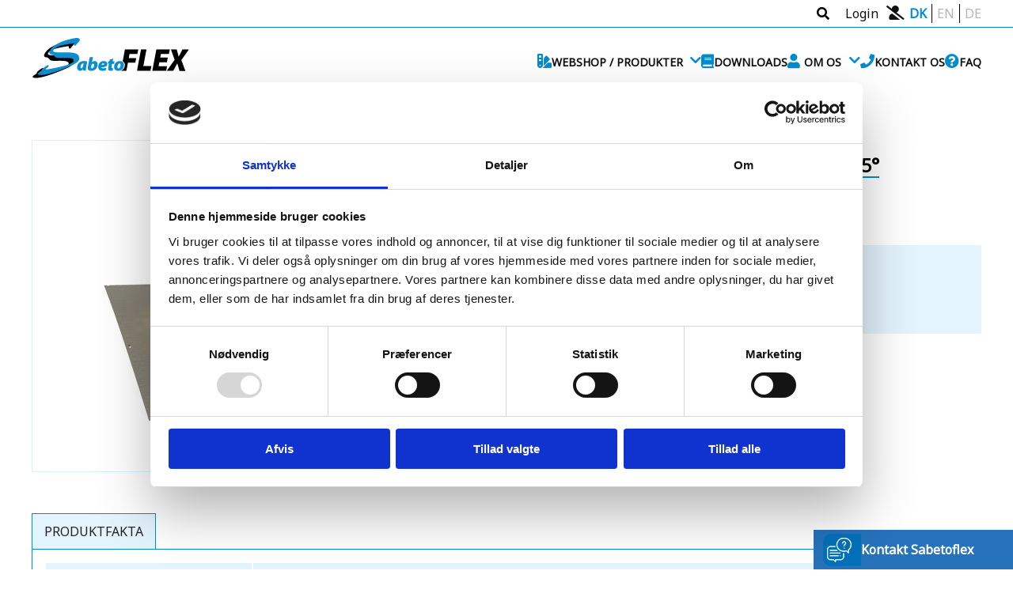

--- FILE ---
content_type: text/html; Charset=utf-8
request_url: https://www.sabetoflex.dk/da/produkt-varianter/sabetoflex-staal-kip-inddaekninger-70x70-cm-blank-0270-2065746.htm
body_size: 10227
content:
<!DOCTYPE html>
<html xmlns="http://www.w3.org/1999/xhtml" lang="da" xml:lang="da">
	<head>
		<title>SabetoFLEX stål inddækning til kip Ø270 15°  - Salg af Produkt varianter&nbsp;- Sabetoflex ApS</title>
		<meta charset="utf-8">
		<meta name="Title" content="SabetoFLEX stål inddækning til kip Ø270 15°  - Salg af Produkt varianter&nbsp;- Sabetoflex ApS"/>
		<meta name="Description" content="SabetoFLEX stål inddækning til kip Ø270 15° Produkt varianter. Hos Sabetoflex har vi et stort udvalg af Produkt varianter. Klik for at se mere om SabetoFLEX stål inddækning til kip Ø270 15° Produkt varianter"/><meta name="Keywords" content="inddækning, inddækninger, stålinddækninger, universal indækninger til gasaftræk, kipindækninger, indpakningsruller, montagelim, stål kip inddækninger, lyddæmpersæt, tagmembraner, Dampspærre membran uden hul, Dampspærre membran med hul, rørgennemførin"/>


		<link rel="icon" href="https://www.sabetoflex.dk/favicon.ico" type="image/x-icon"/>
		<link rel="shortcut icon" href="https://www.sabetoflex.dk/favicon.ico" type="image/x-icon"/>
		<link rel="stylesheet" href="https://use.fontawesome.com/releases/v5.7.2/css/all.css" integrity="sha384-fnmOCqbTlWIlj8LyTjo7mOUStjsKC4pOpQbqyi7RrhN7udi9RwhKkMHpvLbHG9Sr" crossorigin="anonymous"/>
		<meta name="facebook-domain-verification" content="td6fqjevlp3gf0pcy49785toh9w9rw" />
		<link href="https://fonts.googleapis.com/css?family=Noto+Sans&display=swap" rel="stylesheet"> 
		<!-- Google Tag Manager --> 
<script>(function(w,d,s,l,i){w[l]=w[l]||[];w[l].push({'gtm.start':
new Date().getTime(),event:'gtm.js'});var f=d.getElementsByTagName(s)[0],
j=d.createElement(s),dl=l!='dataLayer'?'&l='+l:'';j.async=true;j.src=
'https://www.googletagmanager.com/gtm.js?id='+i+dl;f.parentNode.insertBefore(j,f);
})(window,document,'script','dataLayer','GTM-TK8LS2W');</script>
<!-- End Google Tag Manager -->


			<link rel="stylesheet" type="text/css" href="https://www.sabetoflex.dk/css/style38.css"/>


		<script type="text/javascript" src="https://www.sabetoflex.dk/js/samlet-script_021.js"></script>
		<meta name="viewport" content="width=device-width, initial-scale = 1.0, maximum-scale=1.0, user-scalable=no" />
		<meta name="theme-color" content="#008CD0" />
		<!-- Hotjar Tracking Code for https://www.sabetoflex.dk/ -->
<script>
    (function(h,o,t,j,a,r){
        h.hj=h.hj||function(){(h.hj.q=h.hj.q||[]).push(arguments)};
        h._hjSettings={hjid:1943284,hjsv:6};
        a=o.getElementsByTagName('head')[0];
        r=o.createElement('script');r.async=1;
        r.src=t+h._hjSettings.hjid+j+h._hjSettings.hjsv;
        a.appendChild(r);
    })(window,document,'https://static.hotjar.com/c/hotjar-','.js?sv=');
</script>


		<!-- Windows Phone -->
		<meta name="msapplication-navbutton-color" content="#008CD0">
		<!-- iOS Safari -->
		<meta name="apple-mobile-web-app-status-bar-style" content="#008CD0">
		<meta name="apple-mobile-web-app-capable" content="yes">
		<meta name="apple-mobile-web-app-status-bar-style" content="black-translucent">
		
		
		<meta property="og:title" content="SabetoFLEX stål inddækning til kip Ø270 15°  - Salg af Produkt varianter - Sabetoflex ApS"/>
		<meta property="og:image" content="https://www.sabetoflex.dk/images/logo.svg"/>
		<meta property="og:site_name" content="SabetoFlex"/>
		<meta property="og:description" content="SabetoFLEX stål inddækning til kip Ø270 15° Produkt varianter. Hos Sabetoflex har vi et stort udvalg af Produkt varianter. Klik for at se mere om SabetoFLEX stål inddækning til kip Ø270 15° Produkt va" />
		<meta property="og:url" content="https://www.sabetoflex.dk/da/produkt-varianter/sabetoflex-staal-kip-inddaekninger-70x70-cm-blank-0270-2065746.htm" />
		<meta property="og:type" content="website" />
		
		<script src="https://www.google.com/recaptcha/api.js" async defer></script>

		<link rel="stylesheet" type="text/css" href="/js/slick-1.8.1/slick/slick.css"/>
		<link rel="stylesheet" type="text/css" href="/js/slick-1.8.1/slick/slick-theme.css"/>
		<!-- MY MATCH produkter -->	
		<script type="text/javascript">
	
	
	

	function updateKurvAjax23(){
			let baseUrl = '/getbasket/';
			let destinationdiv="#dinkurv";
			
			if (window.location.href.includes("payment-step2")) {
			 	baseUrl = '/getbasketpay/';
				destinationdiv=".paymentstep2_vareoversigt";
			}
			
			
			
			var jqxhr = $.post( baseUrl, function(data) {
				//alert( "Data Loaded: " + data );
			})
			  .done(function(data ) {
				  //	alert('Done');
				$(destinationdiv).html(data);
			  })
			  .fail(function() {
			//	alert( "error" );
			  })
			  .always(function() {
			//	alert( "finished" );
			  });
			// Perform other work here ...
			// Set another completion function for the request above
			jqxhr.always(function() {
			// alert( "second finished" );
			});
								
	}
	
	

	
	
  document.addEventListener('DOMContentLoaded', function() {
   updateKurvAjax23();
  
  });

  // Firefox fix
  window.addEventListener('unload', function() {
    window.removeEventListener('unload');
  });

  // iOS Safari fix
  window.addEventListener('pageshow', function(event) {
    if (event.persisted) {
      window.location.reload();
    }
  });
  
  
  document.addEventListener('visibilitychange', function (event) {
		if (document.hidden) {
			//console.log('Hide');
		} else {
			//location.reload();
		//	console.log('Reload kurv');
			updateKurvAjax23()
		}
	});
	
</script>


<script id="Cookiebot" src="https://consent.cookiebot.com/uc.js" data-cbid="2a562998-1e06-4228-9a85-9d6c0e515c51" data-blockingmode="auto" type="text/javascript"></script>

<script type="text/javascript">

((d,i,m)=>{ct=t=>d.createTextNode(t);ce=e=>d.createElement(e);d.querySelectorAll(i)
.forEach(e=>{const a=ce('a'),div=ce('div'),p=ce('p'),s=e.dataset.cookieblockSrc,sp=
/google\.com\/maps\/embed/.test(s)?'Google Maps':/player\.vimeo\.com\/video\//
.test(s)?'Vimeo':/youtube(-nocookie)?\.com\/embed\//.test(s)?'YouTube':undefined;
if(!sp)return;div.innerHTML=`<div style="background-color:#CCC;display:inline-`+`block;
//height:${e.height}px;
height:300px;
position:relative;
width:100%;"><div style=`+'"background-color:#848484;border-radius:15px;height:50%;position:absolute;'+'transform:translate(50%,50%);width:50%;"><p style="color:#FFF;font-size:7.5em;'+'position:relative;top:50%;left:50%;margin:0;text-align:center;transform:translate'+'(-50%,-50%);">&ctdot;</p></div>';div.classList.add(`cookieconsent-optout-${m}`);a.textContent=`accept ${m} cookies`;a.href='javascript:Cookiebot.renew()';p.append(ct('Please '), a, ct(` to view this ${sp} content.`));div.append(p);e.parentNode.insertBefore(div, e);})})(document, 'iframe[data-cookieblock-src]', 'marketing')


</script>







	</head>

	<body class='produktmodul produktdetalje niv2 grp-produkt-varianter'>	<!-- Google Tag Manager (noscript) --> 
<noscript><iframe src="https://www.googletagmanager.com/ns.html?id=GTM-TK8LS2W"
height="0" width="0" style="display:none;visibility:hidden"></iframe></noscript>
<!-- End Google Tag Manager (noscript) -->

		<div id='content'>
		

<div id="segment">


	<script>
	
		function big(myvar){
			document.getElementById("bigpic").src=myvar;
			document.getElementById("bigzoom").href=myvar.replace("_pb","_st");
		
		}
		
	</script>

	
	<div id="produkter_detaljer">
				<!-- ******3****** -->
				
				
				<div itemscope itemtype="http://schema.org/Product" class="produktdetalje container1200" >
				
				
				
				
				<div class="produkt_detalje_picprice">
             		<div id="productpic" align="left">
							<div id="productstorimage">
							
							
								<div id="slidingProduct36041" class="sliding_product"><a href='https://www.sabetoflex.dk/userfiles/image/produkt/modul/sabetoflex-slaa-kip-inddaekninger-blank-vpk_st.jpg' class='jqzoom' rel='produktet' title='SabetoFLEX stål inddækning til kip Ø270 15°' data-fancybox='gallery' data-caption='SabetoFLEX stål inddækning til kip Ø270 15°'  id='bigzoom'><img  id='bigpic' src='https://www.sabetoflex.dk/userfiles/image/produkt/modul/sabetoflex-slaa-kip-inddaekninger-blank-vpk_pb.jpg' alt='salg af SabetoFLEX stål inddækning til kip Ø270 15°'></a></div>
							</div>
					
							<div id="productminipic">										
								
							</div>
						<div class="farvevalgcon">
								
					</div>
					</div>
					
				
				
				
				
				<!--Produkt udvidedet-->
				
				
				
				<div class="produkt_detalje_p">


				<div id="produkt_variant">

					<h1 itemprop="name">
					SabetoFLEX stål inddækning til kip Ø270 15°
						<input type="hidden" id="n36041" value="SabetoFLEX stål inddækning til kip Ø270 15°">
					</h1>
				 
					
					
					
					
<div class="shoppingfiltercon">


								
								
								
								<script>
									
									
									
									
									
									
									
									var filterprodukt = $("[name=shop_produktid] option").detach();
						
						
						
						
							function kontaktFormRequest(){
									var selected="";
										 $('.selfilter option:selected').each(function(){
											 selected+=$(this).text()+ ' ';
											});		
										document.formularLight.email_afsenderemne.value="SabetoFLEX stål inddækning til kip Ø270 15° - "+ selected;
										$("#myDiv").toggle("slide");
										$("body").toggleClass("modal-open");
										document.formularLight.email_afsendernavn.focus();
							}
						
						
						
						</script>
						
						
						
					
									
					</div>
					
					
						
						<div class="produkt_enkelt_beskrivelse" itemprop="description"></div>
							<div class="garanticon">
								
							</div>
						
						<div class="detalje_fakta_text">
						
							<table>
								
							</table>
					
						</div>
						
						
							<div id="ikkeloggetind">Kun for professionelle. Intet salg til private kunder. <br>For at købe dette produkt, skal du være <a class="ikkeloggetindknap">logget ind</a><br/> <a class="ikkeloggetindknap" href="/da/bruger-edit.htm">Opret login</a></div>
								
						
						
						

					
					
				</div>
				
		
</div>
												
					</div>		
					
					</div>
					
				
					<script>
					
					$( window ).resize(function() {

					if($( window ).width()<850){
						$(".produktvideo").css("height",($( window ).width()*0.542));
  
					  }
					});


					$(document).ready(function(){
					
					
						if($( window ).width()<850){
							$(".produktvideo").css("height",($( window ).width()*0.542));
						}
					
					})
					</script>
					<div id="producttabcon" class="container1200">
					
							
							<ul class="tabs">
							
									<li class="tab-link current" data-tab="tab-1">PRODUKTFAKTA</li>
									
									
							</ul>
							
							
							<div id="tab-1" class="tab-content current">
								
								<div class="produktskema"><div class="productskema"><div class="lejlighedliste_punkter"><table><tr><td valign="top" style="text-transform:capitalize ;">farve</td><td>blank</td><tr><td valign="top" style="text-transform:capitalize ;">kip</td><td>15°</td><tr><td valign="top" style="text-transform:capitalize ;">diameter</td><td>ø270</td><tr><td valign="top" style="text-transform:capitalize ;">db nummer</td><td>2065746</td><tr><td valign="top" style="text-transform:capitalize ;">levering</td><td>1-3 dage</td><tr><td valign="top" style="text-transform:capitalize ;">produktnavn</td><td>sabetoflex stål inddækning til kip ø270 15° blank</td><tr><td valign="top" style="text-transform:capitalize ;">varenummer</td><td>vpk027015</td><tr><td valign="top" style="text-transform:capitalize ;">vejl. pris</td><td>2.937,00 excl. moms - (3.671,25 inkl. moms)</td><tr><td valign="top" style="text-transform:capitalize ;">vvs-nummer</td><td>288146670</td></table></div></div></div>
							</div>
							
								
							

						

					</div>
				
					
					<div id="staminfo" class="container1200">
					</div>
	

				
					
				
				</div>
				<div class="lightblue"></div>
					
				<div class="produktrelateret container1200"></div>
					
				<div  class="container1200">
					<a id="produkt_tilbage" title="tilbage til sabetoflex stål inddækning til kip" href="https://www.sabetoflex.dk/da/sabetoflex-flex-inddaekninger137/sabetoflex-staal-kip-inddaekninger.htm"> Tilbage til:&nbsp;sabetoflex stål inddækning til kip</a>
				</div>
				
				
							
								<!-- Dem sabetoflex-staal-kip-inddaekninger-70x70-cm-blank-0270-2065746 - produkt-varianter -->
							
	
	
	
</div>				

		
		</div>
		<div id="loginboks">
             <div class="formgroup">
		    <b>Log ind på Sabetoflex</b>
            <p>Du er på vej ind i vores webshop. Hos SabetoFlex har vi mange forskellige kunder. Derfor vil vi bede dig om at logge ind, så vi bedre kan finde den rette pris til dig. Hvis du ikke har en bruger hos os, kan du oprettet en ved at blive kunde hos os</p>
            </div>
		    <div class="formgroup">
			
				<script language="javascript">
					function validerLogin() {
						if (document.login_formular.usr.value==""){
							document.login_formular.usr.focus();
							$( "#loginbesked").html("<div CLASS='BodytextRed'><i class='fa fa-exclamation-triangle' aria-hidden='true'></i>Du skal indtaste et brugernavn</div>");
							return (false);
						}else if (document.login_formular.psw.value==""){
							document.login_formular.psw.focus();
							$( '#loginbesked').html("<div CLASS='BodytextRed'><i class='fa fa-exclamation-triangle' aria-hidden='true'></i>Du skal indtaste en adgangskode</div>");
							return (false);
							}
						return true;
						}
			</script>
			<FORM name="login_formular" OnSubmit="return validerLogin();this.textpsw.disabled=true;" ACTION="https://www.sabetoflex.dk/da/login.htm" METHOD="POST">
			
			<INPUT TYPE="hidden" NAME="goto" VALUE="/da/produkt-varianter/sabetoflex-staal-kip-inddaekninger-70x70-cm-blank-0270-2065746.htm">
			<INPUT TYPE="hidden" NAME="do" VALUE="login">
	
			
			<div id="loginbesked"></div>
			<div class="formgroup">
			<input class="Login" type="text" name="usr" placeholder="E-mail" value="" onFocus="this.select()";"></div>
					
			<div class="formgroup">
				<input class="Login" type="password" name="psw" value="" placeholder="Adgangskode">
				</div>
				
			
			<div class="formgroup">
			<input type="submit" class="btn-login" name="login" value="Login">
		</div>
			</FORM>
		    </div>
			  <div class="formgroup">
				<button class="btn-login-disable skip-login"><a href="/da/bruger-edit.htm">Opret login</a></button>
		    </div>
		    <div class="formgroup">
				<button class="btn-login-disable skip-login">Forsæt uden bruger</button>
		    </div>
		</div>
		
		
		
		
		<div id="topbar">
			<div class="container1200">
				
				<div class="search">
							<div class="search-wrap">
								<div class="search-input-elm">
									<form method="get" action="/da/search/" name="searchForm02" id="searchForm02">
										<input class="search-input" id="qg" name="qg" type="text" placeholder="Søg ..." />
										<button class="search-close-btn-responsive" style="display:none;">&#10005;</button>
									</form>
								</div>
							</div>
					</div>
				<div class="searchCon">
						<i class="fas fa-search"></i>

						
							<div class="login">
									<a href="#"><span id="logintxt">Login</span><i class="fas fa-user-slash"></i></a>
								</div>
							

				</div>
				
				<div class="sprog">
				<ul>
				<li><a class="flag aktiv" href="/da/">DK</a></li><li ><a class="flag" href="/en/">EN</a></li><li ><a class="flag" href="/de/">DE</a></li></ul>  
				</div>
				
			</div>
		</div>									
		<div id='top'>
			<div class='container flex-it'>
				<div id='logo'><a href="https://www.sabetoflex.dk/da/"><img src="https://www.sabetoflex.dk/images/logo.svg" alt="Færdige inddækninger og inddækningsruller"  title="Sabetoflex Aps"></a>
				</div>

			<nav>			
				<div id="open_close_con">
					<div id="menu_open"><div class="menu_big"></div></div>
					<div id="menu_close"><div class="menu_big"></div></div>
				</div>
				<div id='menu'><!-- MENUSTART -->
							<ul id="mainmenu1_ul" class="accordion">
								<li class="menuNiv0 first " id="m328">
									<div class="link"><i class="fa fa-swatchbook"></i><a href="https://www.sabetoflex.dk/da/produkter.htm" target="_self" class="menuNiv0 first ">Webshop / Produkter</a><i class="fa fa-chevron-down"></i></div><!-- UNG2: 0---->
			                 	       


<!----JHS--->
<ul class='submenu submenuNivUl1'><!-- KODE -->
	                                      <li class='menuNiv1 firstElement'>
	                                          <i></i><a href="https://www.sabetoflex.dk/da/sabetoflex-flex-inddaekninger137/" title="Inddækninger SabetoFLEX" target="_self" class='menuNiv1 firstElement'>Inddækninger&nbsp;SabetoFLEX</a><!-- ADPunger: 0--></li>

	                                      <li class='menuNiv1 menuNotChosen'>
	                                          <i></i><a href="https://www.sabetoflex.dk/da/dampspaerer/" title="Dampspærre" target="_self" class='menuNiv1 menuNotChosen'>Dampspærre</a><!-- ADPunger: 0--></li>

	                                      <li class='menuNiv1 menuNotChosen'>
	                                          <i></i><a href="https://www.sabetoflex.dk/da/undertagsgennemfoering/" title="Undertagsgennemføring" target="_self" class='menuNiv1 menuNotChosen'>Undertagsgennemføring</a><!-- ADPunger: 0--></li>

	                                      <li class='menuNiv1 menuNotChosen'>
	                                          <i></i><a href="https://www.sabetoflex.dk/da/ventilationshaette/" title="Ventilationshætte" target="_self" class='menuNiv1 menuNotChosen'>Ventilationshætte</a><!-- ADPunger: 0--></li>

	                                      <li class='menuNiv1 menuNotChosen'>
	                                          <i></i><a href="https://www.sabetoflex.dk/da/inddaeknings-ruller/" title="Inddæknings ruller" target="_self" class='menuNiv1 menuNotChosen'>Inddæknings&nbsp;ruller</a><!-- ADPunger: 0--></li>

	                                      <li class='menuNiv1 menuNotChosen'>
	                                          <i></i><a href="https://www.sabetoflex.dk/da/indpaknings-rulle/" title="Indpaknings rulle" target="_self" class='menuNiv1 menuNotChosen'>Indpaknings&nbsp;rulle</a><!-- ADPunger: 0--></li>

	                                      <li class='menuNiv1 menuNotChosen'>
	                                          <i></i><a href="https://www.sabetoflex.dk/da/sabetoflex-lyddaempersaet/" title="SabetoFlex Lyddæmpersæt" target="_self" class='menuNiv1 menuNotChosen'>SabetoFlex&nbsp;Lyddæmpersæt</a><!-- ADPunger: 0--></li>

	                                      <li class='menuNiv1 menuNotChosen'>
	                                          <i></i><a href="https://www.sabetoflex.dk/da/tilbehoer/" title="Tilbehør" target="_self" class='menuNiv1 menuNotChosen'>Tilbehør</a><!-- ADPunger: 0--></li>

	                                      <li class='menuNiv1 menuNotChosen'>
	                                          <i></i><a href="https://www.sabetoflex.dk/da/brochure-epd-brandgodkendelse/" title="Brochure/EPD/Brandgodkendelse" target="_self" class='menuNiv1 menuNotChosen'>Brochure/EPD/Brandgodkendelse</a><!-- ADPunger: 0--></li>

</ul><!-- overslut -->



								</li>
								<li class='menuNiv0 menuNotChosen' id="m323">
									<div class="link"><i class="fa fa-book"></i><a href="https://www.sabetoflex.dk/da/ressources.htm" target="_self" class='menuNiv0 menuNotChosen'>Downloads</a></div><!-- -ressources- -- UNG: 0-->
								</li>
								<li class='menuNiv0 menuNotChosen' id="m325">
									<div class="link"><i class="fas fa-user"></i><a href="https://www.sabetoflex.dk/da/om-os.htm" target="_self" class='menuNiv0 menuNotChosen'>Om os</a><i class="fa fa-chevron-down"></i></div><!-- UNG2s: 3 0-->

									<ul class="submenu submenuNivUl1">
										<li class='firstElement menuNiv1'>
											<i class=""></i><a href="https://www.sabetoflex.dk/da/medarbejdere348.htm" target="_self"  class='firstElement menuNiv1'  >Medarbejdere</a>
                                        </li>
										<li class='menuNotChosen menuNiv1'>
											<i class=""></i><a href="https://www.sabetoflex.dk/da/privatlivspolitik.htm" target="_self"  class='menuNotChosen menuNiv1'  >Privatlivspolitik</a>
                                        </li>
										<li class='menuNotChosen menuNiv1'>
											<i class=""></i><a href="https://www.sabetoflex.dk/da/salgs-og-leveringsbetingelser.htm" target="_self"  class='menuNotChosen menuNiv1'  >Salgs og leveringsbetingelser</a>
                                        </li>
									</ul>
								</li>
								<li class='menuNiv0 menuNotChosen' id="m324">
									<div class="link"><i class="fa fa-phone"></i><a href="https://www.sabetoflex.dk/da/kontakt.htm" target="_self" class='menuNiv0 menuNotChosen'>Kontakt os</a></div><!-- -kontakt- -- UNG: 0-->
								</li>
								<li class='menuNiv0 menuNotChosen' id="m343">
									<div class="link"><i class="fa fa-question-circle"></i><a href="https://www.sabetoflex.dk/da/faq.htm" target="_self" class='menuNiv0 menuNotChosen'>FAQ</a></div><!-- -faq- -- UNG: 0-->
								</li>
							</ul>
<!-- MENUEND -->
</div>
			</nav>	
			</div>
		</div><!--------Top slutter her -------->
	
		
		<div id='breadcrumbs'>
			<div class='container'>
					<span id="breadcrumbs_text"><i class="fas fa-home"></i></span>
<ul itemscope itemtype="https://schema.org/BreadcrumbList">
<li itemprop="itemListElement" itemscope itemtype="https://schema.org/ListItem"><a href='https://www.sabetoflex.dk/' itemprop="item" ><span itemprop="name">Sabetoflex</span><meta itemprop="position" content="1" /></a><i class="fas fa-angle-double-right"></i></li>
<li itemprop="itemListElement" itemscope itemtype="https://schema.org/ListItem"><a href='https://www.sabetoflex.dk/da/produkt-varianter/' itemprop="item"><span itemprop="name">Produkt varianter</span><meta itemprop="position" content="2" /></a><i class="fas fa-angle-double-right"></i></li><li itemprop="itemListElement" itemscope itemtype="https://schema.org/ListItem"><a href='https://www.sabetoflex.dk/da/produkt-varianter/sabetoflex-staal-kip-inddaekninger-70x70-cm-blank-0270-2065746.htm' itemprop="item"><span itemprop="name">SabetoFLEX stål inddækning til kip Ø270 15°</span><meta itemprop="position" content="3" /></a><i class="fas fa-angle-double-right"></i></li></ul>


			</div>
		</div>
		
		<div id='bund'>
			<footer>
			<div class="row segment">
  <div class="cell container1200">
	  	<div class="row" style="align-items:center;">
	  		<div class="cell1">
	  			<img src="/userfiles/image/2020/sabetoflex_logo_white(5).png" alt="Sabetoflex"/>
	  		</div>
	  		<div class="cell2">
			  	<div class="bundkontakt">
				<div class="bundcol">
				  <p class="kontaktlinje">SabetoFLEX ApS</p>
				</div>
				<div class="bundcol">
				  <p class="kontaktlinje">Hesthøjvej 13</p>
				</div>
				<div class="bundcol">
				  <p class="kontaktlinje">DK-7870 Roslev</p>
				</div>
				<div class="bundcol">
				  <p class="kontaktlinje">CVR: 30273435</p>
				</div>
				<div class="bundcol">
				  <p class="kontaktlinje">
					<a href="mailto:info@sabetoflex.dk?subject=Mail fra Sabetoflex.dk" class="link"><i  class="fa fa-envelope">
					  </i>info@sabetoflex.dk</a>
					<br/>
				  </p>
				</div>
				<div class="bundcol">
				  <p class="kontaktlinje">
					<a href="tel:70225004" class="link"><i class="fa fa-phone"> 
					  </i>+45 7022 5004</a>
				  </p>
				</div>
				<div class="bundcol">
				  <p class="kontaktlinje socialicons">
				  	<span>Følg os på:</span>
					<a href="https://www.youtube.com/channel/UCXD14qna9Ypwky0wN1q-Pnw" class="link" target="_blank"><i class="fab fa-youtube"></i></a>
					<a href="https://www.linkedin.com/company/sabetoflex-aps" class="link" target="_blank"><i class="fab fa-linkedin"></i></a>
					<a href="https://www.facebook.com/sabetoflex" class="link" target="_blank"><i class="fab fa-facebook-f"></i></a>
				  </p>
				</div>
			  </div>
	  		</div>
  	</div>


	<div class="row spacer"></div>


	<div class="row rowLogoTilmeld">
		
		<div class="cell2 kort"><iframe frameborder="0" src="https://maps.google.com/maps?&q=Hesthojvej 13, roslev&z=11&t=q&output=embed" class="c1726"></iframe></div>
		<div >
			<ul>
				<li><a href="https://www.sabetoflex.dk/da/privatlivspolitik.htm">Privatslivspolitik</a></li>
				<li><a href="https://www.sabetoflex.dk/da/salgs-og-leveringsbetingelser.htm">Salgs- og leveringsbetingelser</a></li>
				<li><a href="https://www.sabetoflex.dk/da/nyheder.htm">Nyheder</a></li>
			</ul>
			
			</div>
			
			
	</div>
	
  </div>
</div>

					<div id="madebyruler">
			<a target="_blank" href="https://www.dynamicit.dk"><img alt="Dynamic-it leverandør af webshop" style="padding-top: 12px;" title="Denne hjemmeside er udviklet af Dynamic-it" src="/images/dynamicit.png"></a>
		</div>
			</footer>
		</div>

	<!-- Kontaktformen i højre side start-->				
<div id="support">
	<div id="blue">
		
		<div class="blue">
		<div class="kontaktbund" id="my-button" class="myButton"><img src="https://www.sabetoflex.dk/images/brev.png" alt='Kontakt Sabetoflex' /><div class="kontaktbund_tekst">Kontakt Sabetoflex</div></div>
			
			<div id="myDiv">
				<script language="javascript">
					function validerLight() {
						if (document.formularLight.email_afsendernavn.value==""){
							document.formularLight.email_afsendernavn.focus();
							alert("Du skal indtaste navn!");
							return (false);
						}else if (document.formularLight.email_afsendertelefon.value==""){
							document.formularLight.email_afsendertelefon.focus();
							alert("Du skal indtaste telefon");
							return (false);
						}else if (document.formularLight.email_afsenderbesked.value==""){
							document.formularLight.email_afsenderbesked.focus();
							alert("Du skal indtaste besked");
							return (false);
						}else if (document.formularLight.email_afsendermail.value==""){
							document.formularLight.email_afsendermail.focus();
							alert("Du skal indtaste mail");
							return (false);
						}else if ($(".g-recaptcha-response").val()==""){
							alert("Du skal bevise du ikke er en bot");
							return (false);
						}
						return (true);
					}

					//capatcha callback funktion, som disabler/enabler submit
					function recaptchaCallback() {
						$('#submit').removeAttr('disabled');
					}
				</script>  				
				
				<form NAME="formularLight" OnSubmit="return validerLight();" method="post" action="/da/kontakt.htm?action=send">
					<div>
						<h2>Kontakt Sabetoflex</h2>
					</div>

					<input type="text" name="email_afsendernavn" tabindex="2" class="formular" required placeholder="Navn"/>
					
					<input type="email" name="email_afsendermail" tabindex="3" class="formular" required placeholder="E-mail"/>
				
					<input type="tel" name="email_afsendertelefon" tabindex="4" class="formular" required placeholder="Telefon"/>

					<input type="postnr" name="email_postnr" id="postnr_kontakt" tabindex="4" class="formular" required placeholder="Postnr."/>

					<input type="by" name="email_by" id="postby_kontakt" tabindex="4" class="formular" required placeholder="By"/>
					
					<input type="text" name="email_afsenderemne" tabindex="7" class="formular" required placeholder="Emne"/>
					<input type="hidden" name="email_urlen" value="https://www.sabetoflex.dk//da/produkt-varianter/sabetoflex-staal-kip-inddaekninger-70x70-cm-blank-0270-2065746.htm"/>

					<TEXTAREA NAME="email_afsenderbesked"  class="formular" tabindex="8" style="height:70px;" required placeholder="Besked"></TEXTAREA>


					<div class="tilmeldnyhedsbrev">
					<input type="checkbox" NAME="email_tilmeld" id="email_tilmeld" value="Vil gerne modtage nyhedsbrev" tabindex="9"/>
					<label for="email_tilmeld" id="email_tilmeld_label">Jeg vil gerne modtage kommunikation fra Sabetoflex ApS/Easyflex Roofing ApS</label>
					</div>	
					<!-- capatcha box med key fra admin -->
					<div class="g-recaptcha" data-callback="recaptchaCallback" data-sitekey="6LePOb8pAAAAAPxlRu0cq0q2ZILlAsZsWg0WLSzv" style="transform:scale(0.77);-webkit-transform:scale(0.77);transform-origin:0 0;-webkit-transform-origin:0 0;"></div>
					<!-- capatcha id og disabled submit-->
					<INPUT TYPE="SUBMIT" class="myButton2 form-submit" id="submit" disabled VALUE="Send" tabindex="9" STYLE="width: 75px;">
					
				</form>
				
				<div class="alert-close">×</div>
			</div><!--#myDiv slutter-->



            <script type="text/javascript">

							
            $(document).ready(function(c) {
            $("#myDiv").append("<img src='/images/phone.png' alt='rotate' id='rotatephone' style='background-color:#fff;margin-left: auto;	margin-right: auto;	display: block;position: absolute;top: 27%;left: 30%;'/>");

             if(window.innerHeight < 380){
                        $("#rotatephone").show();

                }else{
                        $("#rotatephone").hide();

                }
            window.addEventListener("resize", function() {

               if(window.innerHeight < 380){
                        $("#rotatephone").show();

                }else{
                        $("#rotatephone").hide();

                }

            }, false);




                $('.alert-close').on('click', function(c){
                    $(this).parent().fadeOut('slow', function(c){
                    });
                });	
            });

            </script>

		</div> <!--/#blue slutter-->
	</div><!--/#blue slutter-->
</div><!--/#support slutter-->
<div id="loginlayer"></div>        
		
			<!-- Kontaktformen i højre side slut-->

	</body> <!--slut body -->

</html>




--- FILE ---
content_type: text/html; Charset=utf-8
request_url: https://www.sabetoflex.dk/getbasket/
body_size: 776
content:
<div id="shopbasket_con">
<div class="boksheadBasket"><div id="basketHeaderLeftBorder01"></div><div id="basketHeaderTextWrapper01"><div id="basketHeaderText">Indkøbskurv</div><div id="tomkurv"><a href="#" onclick="opdaterKurv(0,0,-1,'24dc7bdd299774ead43bea8061194289');"><i class="fa fa-trash" aria-hidden="true" title="Tøm hele kurven"></i></a></div></div></div>
	<div id="shopping_cart">
		<div id="basket_content_div"><table id="shopping_cart_items" cellpadding="0" border="0" class="hvidindhold" width="100%">
		</table></div>
<div id="kurvenertom">Kurven er tom</div>		<table id="shopping_cart_pay" style="display: none;" cellspacing="0" cellpadding="0" border="0" class="hvidindhold">
			<tr id="shop_produkt_samlet">
				<td class="ialt">I alt</td>
				<td class="shopping_cart_totalprice">0,00&nbsp;DKK</td>
			</tr>
			<tr id="shop_produkt_betaling">
				<td colspan="4"><a id="tilkassen" href="https://www.sabetoflex.dk/payment/payment-step2.asp">Til kassen</a></td>
			</tr>
		</table>
	</div>
 <div id="basketBottom01"></div>
</div>
<script type="text/javascript">$("#tomkurv").hide();</script>
<script>$("#kurv-kasse .bg-danger").html('0');</script>
	

--- FILE ---
content_type: text/html; charset=utf-8
request_url: https://www.google.com/recaptcha/api2/anchor?ar=1&k=6LePOb8pAAAAAPxlRu0cq0q2ZILlAsZsWg0WLSzv&co=aHR0cHM6Ly93d3cuc2FiZXRvZmxleC5kazo0NDM.&hl=en&v=PoyoqOPhxBO7pBk68S4YbpHZ&size=normal&anchor-ms=20000&execute-ms=30000&cb=178o75b6cdgi
body_size: 49616
content:
<!DOCTYPE HTML><html dir="ltr" lang="en"><head><meta http-equiv="Content-Type" content="text/html; charset=UTF-8">
<meta http-equiv="X-UA-Compatible" content="IE=edge">
<title>reCAPTCHA</title>
<style type="text/css">
/* cyrillic-ext */
@font-face {
  font-family: 'Roboto';
  font-style: normal;
  font-weight: 400;
  font-stretch: 100%;
  src: url(//fonts.gstatic.com/s/roboto/v48/KFO7CnqEu92Fr1ME7kSn66aGLdTylUAMa3GUBHMdazTgWw.woff2) format('woff2');
  unicode-range: U+0460-052F, U+1C80-1C8A, U+20B4, U+2DE0-2DFF, U+A640-A69F, U+FE2E-FE2F;
}
/* cyrillic */
@font-face {
  font-family: 'Roboto';
  font-style: normal;
  font-weight: 400;
  font-stretch: 100%;
  src: url(//fonts.gstatic.com/s/roboto/v48/KFO7CnqEu92Fr1ME7kSn66aGLdTylUAMa3iUBHMdazTgWw.woff2) format('woff2');
  unicode-range: U+0301, U+0400-045F, U+0490-0491, U+04B0-04B1, U+2116;
}
/* greek-ext */
@font-face {
  font-family: 'Roboto';
  font-style: normal;
  font-weight: 400;
  font-stretch: 100%;
  src: url(//fonts.gstatic.com/s/roboto/v48/KFO7CnqEu92Fr1ME7kSn66aGLdTylUAMa3CUBHMdazTgWw.woff2) format('woff2');
  unicode-range: U+1F00-1FFF;
}
/* greek */
@font-face {
  font-family: 'Roboto';
  font-style: normal;
  font-weight: 400;
  font-stretch: 100%;
  src: url(//fonts.gstatic.com/s/roboto/v48/KFO7CnqEu92Fr1ME7kSn66aGLdTylUAMa3-UBHMdazTgWw.woff2) format('woff2');
  unicode-range: U+0370-0377, U+037A-037F, U+0384-038A, U+038C, U+038E-03A1, U+03A3-03FF;
}
/* math */
@font-face {
  font-family: 'Roboto';
  font-style: normal;
  font-weight: 400;
  font-stretch: 100%;
  src: url(//fonts.gstatic.com/s/roboto/v48/KFO7CnqEu92Fr1ME7kSn66aGLdTylUAMawCUBHMdazTgWw.woff2) format('woff2');
  unicode-range: U+0302-0303, U+0305, U+0307-0308, U+0310, U+0312, U+0315, U+031A, U+0326-0327, U+032C, U+032F-0330, U+0332-0333, U+0338, U+033A, U+0346, U+034D, U+0391-03A1, U+03A3-03A9, U+03B1-03C9, U+03D1, U+03D5-03D6, U+03F0-03F1, U+03F4-03F5, U+2016-2017, U+2034-2038, U+203C, U+2040, U+2043, U+2047, U+2050, U+2057, U+205F, U+2070-2071, U+2074-208E, U+2090-209C, U+20D0-20DC, U+20E1, U+20E5-20EF, U+2100-2112, U+2114-2115, U+2117-2121, U+2123-214F, U+2190, U+2192, U+2194-21AE, U+21B0-21E5, U+21F1-21F2, U+21F4-2211, U+2213-2214, U+2216-22FF, U+2308-230B, U+2310, U+2319, U+231C-2321, U+2336-237A, U+237C, U+2395, U+239B-23B7, U+23D0, U+23DC-23E1, U+2474-2475, U+25AF, U+25B3, U+25B7, U+25BD, U+25C1, U+25CA, U+25CC, U+25FB, U+266D-266F, U+27C0-27FF, U+2900-2AFF, U+2B0E-2B11, U+2B30-2B4C, U+2BFE, U+3030, U+FF5B, U+FF5D, U+1D400-1D7FF, U+1EE00-1EEFF;
}
/* symbols */
@font-face {
  font-family: 'Roboto';
  font-style: normal;
  font-weight: 400;
  font-stretch: 100%;
  src: url(//fonts.gstatic.com/s/roboto/v48/KFO7CnqEu92Fr1ME7kSn66aGLdTylUAMaxKUBHMdazTgWw.woff2) format('woff2');
  unicode-range: U+0001-000C, U+000E-001F, U+007F-009F, U+20DD-20E0, U+20E2-20E4, U+2150-218F, U+2190, U+2192, U+2194-2199, U+21AF, U+21E6-21F0, U+21F3, U+2218-2219, U+2299, U+22C4-22C6, U+2300-243F, U+2440-244A, U+2460-24FF, U+25A0-27BF, U+2800-28FF, U+2921-2922, U+2981, U+29BF, U+29EB, U+2B00-2BFF, U+4DC0-4DFF, U+FFF9-FFFB, U+10140-1018E, U+10190-1019C, U+101A0, U+101D0-101FD, U+102E0-102FB, U+10E60-10E7E, U+1D2C0-1D2D3, U+1D2E0-1D37F, U+1F000-1F0FF, U+1F100-1F1AD, U+1F1E6-1F1FF, U+1F30D-1F30F, U+1F315, U+1F31C, U+1F31E, U+1F320-1F32C, U+1F336, U+1F378, U+1F37D, U+1F382, U+1F393-1F39F, U+1F3A7-1F3A8, U+1F3AC-1F3AF, U+1F3C2, U+1F3C4-1F3C6, U+1F3CA-1F3CE, U+1F3D4-1F3E0, U+1F3ED, U+1F3F1-1F3F3, U+1F3F5-1F3F7, U+1F408, U+1F415, U+1F41F, U+1F426, U+1F43F, U+1F441-1F442, U+1F444, U+1F446-1F449, U+1F44C-1F44E, U+1F453, U+1F46A, U+1F47D, U+1F4A3, U+1F4B0, U+1F4B3, U+1F4B9, U+1F4BB, U+1F4BF, U+1F4C8-1F4CB, U+1F4D6, U+1F4DA, U+1F4DF, U+1F4E3-1F4E6, U+1F4EA-1F4ED, U+1F4F7, U+1F4F9-1F4FB, U+1F4FD-1F4FE, U+1F503, U+1F507-1F50B, U+1F50D, U+1F512-1F513, U+1F53E-1F54A, U+1F54F-1F5FA, U+1F610, U+1F650-1F67F, U+1F687, U+1F68D, U+1F691, U+1F694, U+1F698, U+1F6AD, U+1F6B2, U+1F6B9-1F6BA, U+1F6BC, U+1F6C6-1F6CF, U+1F6D3-1F6D7, U+1F6E0-1F6EA, U+1F6F0-1F6F3, U+1F6F7-1F6FC, U+1F700-1F7FF, U+1F800-1F80B, U+1F810-1F847, U+1F850-1F859, U+1F860-1F887, U+1F890-1F8AD, U+1F8B0-1F8BB, U+1F8C0-1F8C1, U+1F900-1F90B, U+1F93B, U+1F946, U+1F984, U+1F996, U+1F9E9, U+1FA00-1FA6F, U+1FA70-1FA7C, U+1FA80-1FA89, U+1FA8F-1FAC6, U+1FACE-1FADC, U+1FADF-1FAE9, U+1FAF0-1FAF8, U+1FB00-1FBFF;
}
/* vietnamese */
@font-face {
  font-family: 'Roboto';
  font-style: normal;
  font-weight: 400;
  font-stretch: 100%;
  src: url(//fonts.gstatic.com/s/roboto/v48/KFO7CnqEu92Fr1ME7kSn66aGLdTylUAMa3OUBHMdazTgWw.woff2) format('woff2');
  unicode-range: U+0102-0103, U+0110-0111, U+0128-0129, U+0168-0169, U+01A0-01A1, U+01AF-01B0, U+0300-0301, U+0303-0304, U+0308-0309, U+0323, U+0329, U+1EA0-1EF9, U+20AB;
}
/* latin-ext */
@font-face {
  font-family: 'Roboto';
  font-style: normal;
  font-weight: 400;
  font-stretch: 100%;
  src: url(//fonts.gstatic.com/s/roboto/v48/KFO7CnqEu92Fr1ME7kSn66aGLdTylUAMa3KUBHMdazTgWw.woff2) format('woff2');
  unicode-range: U+0100-02BA, U+02BD-02C5, U+02C7-02CC, U+02CE-02D7, U+02DD-02FF, U+0304, U+0308, U+0329, U+1D00-1DBF, U+1E00-1E9F, U+1EF2-1EFF, U+2020, U+20A0-20AB, U+20AD-20C0, U+2113, U+2C60-2C7F, U+A720-A7FF;
}
/* latin */
@font-face {
  font-family: 'Roboto';
  font-style: normal;
  font-weight: 400;
  font-stretch: 100%;
  src: url(//fonts.gstatic.com/s/roboto/v48/KFO7CnqEu92Fr1ME7kSn66aGLdTylUAMa3yUBHMdazQ.woff2) format('woff2');
  unicode-range: U+0000-00FF, U+0131, U+0152-0153, U+02BB-02BC, U+02C6, U+02DA, U+02DC, U+0304, U+0308, U+0329, U+2000-206F, U+20AC, U+2122, U+2191, U+2193, U+2212, U+2215, U+FEFF, U+FFFD;
}
/* cyrillic-ext */
@font-face {
  font-family: 'Roboto';
  font-style: normal;
  font-weight: 500;
  font-stretch: 100%;
  src: url(//fonts.gstatic.com/s/roboto/v48/KFO7CnqEu92Fr1ME7kSn66aGLdTylUAMa3GUBHMdazTgWw.woff2) format('woff2');
  unicode-range: U+0460-052F, U+1C80-1C8A, U+20B4, U+2DE0-2DFF, U+A640-A69F, U+FE2E-FE2F;
}
/* cyrillic */
@font-face {
  font-family: 'Roboto';
  font-style: normal;
  font-weight: 500;
  font-stretch: 100%;
  src: url(//fonts.gstatic.com/s/roboto/v48/KFO7CnqEu92Fr1ME7kSn66aGLdTylUAMa3iUBHMdazTgWw.woff2) format('woff2');
  unicode-range: U+0301, U+0400-045F, U+0490-0491, U+04B0-04B1, U+2116;
}
/* greek-ext */
@font-face {
  font-family: 'Roboto';
  font-style: normal;
  font-weight: 500;
  font-stretch: 100%;
  src: url(//fonts.gstatic.com/s/roboto/v48/KFO7CnqEu92Fr1ME7kSn66aGLdTylUAMa3CUBHMdazTgWw.woff2) format('woff2');
  unicode-range: U+1F00-1FFF;
}
/* greek */
@font-face {
  font-family: 'Roboto';
  font-style: normal;
  font-weight: 500;
  font-stretch: 100%;
  src: url(//fonts.gstatic.com/s/roboto/v48/KFO7CnqEu92Fr1ME7kSn66aGLdTylUAMa3-UBHMdazTgWw.woff2) format('woff2');
  unicode-range: U+0370-0377, U+037A-037F, U+0384-038A, U+038C, U+038E-03A1, U+03A3-03FF;
}
/* math */
@font-face {
  font-family: 'Roboto';
  font-style: normal;
  font-weight: 500;
  font-stretch: 100%;
  src: url(//fonts.gstatic.com/s/roboto/v48/KFO7CnqEu92Fr1ME7kSn66aGLdTylUAMawCUBHMdazTgWw.woff2) format('woff2');
  unicode-range: U+0302-0303, U+0305, U+0307-0308, U+0310, U+0312, U+0315, U+031A, U+0326-0327, U+032C, U+032F-0330, U+0332-0333, U+0338, U+033A, U+0346, U+034D, U+0391-03A1, U+03A3-03A9, U+03B1-03C9, U+03D1, U+03D5-03D6, U+03F0-03F1, U+03F4-03F5, U+2016-2017, U+2034-2038, U+203C, U+2040, U+2043, U+2047, U+2050, U+2057, U+205F, U+2070-2071, U+2074-208E, U+2090-209C, U+20D0-20DC, U+20E1, U+20E5-20EF, U+2100-2112, U+2114-2115, U+2117-2121, U+2123-214F, U+2190, U+2192, U+2194-21AE, U+21B0-21E5, U+21F1-21F2, U+21F4-2211, U+2213-2214, U+2216-22FF, U+2308-230B, U+2310, U+2319, U+231C-2321, U+2336-237A, U+237C, U+2395, U+239B-23B7, U+23D0, U+23DC-23E1, U+2474-2475, U+25AF, U+25B3, U+25B7, U+25BD, U+25C1, U+25CA, U+25CC, U+25FB, U+266D-266F, U+27C0-27FF, U+2900-2AFF, U+2B0E-2B11, U+2B30-2B4C, U+2BFE, U+3030, U+FF5B, U+FF5D, U+1D400-1D7FF, U+1EE00-1EEFF;
}
/* symbols */
@font-face {
  font-family: 'Roboto';
  font-style: normal;
  font-weight: 500;
  font-stretch: 100%;
  src: url(//fonts.gstatic.com/s/roboto/v48/KFO7CnqEu92Fr1ME7kSn66aGLdTylUAMaxKUBHMdazTgWw.woff2) format('woff2');
  unicode-range: U+0001-000C, U+000E-001F, U+007F-009F, U+20DD-20E0, U+20E2-20E4, U+2150-218F, U+2190, U+2192, U+2194-2199, U+21AF, U+21E6-21F0, U+21F3, U+2218-2219, U+2299, U+22C4-22C6, U+2300-243F, U+2440-244A, U+2460-24FF, U+25A0-27BF, U+2800-28FF, U+2921-2922, U+2981, U+29BF, U+29EB, U+2B00-2BFF, U+4DC0-4DFF, U+FFF9-FFFB, U+10140-1018E, U+10190-1019C, U+101A0, U+101D0-101FD, U+102E0-102FB, U+10E60-10E7E, U+1D2C0-1D2D3, U+1D2E0-1D37F, U+1F000-1F0FF, U+1F100-1F1AD, U+1F1E6-1F1FF, U+1F30D-1F30F, U+1F315, U+1F31C, U+1F31E, U+1F320-1F32C, U+1F336, U+1F378, U+1F37D, U+1F382, U+1F393-1F39F, U+1F3A7-1F3A8, U+1F3AC-1F3AF, U+1F3C2, U+1F3C4-1F3C6, U+1F3CA-1F3CE, U+1F3D4-1F3E0, U+1F3ED, U+1F3F1-1F3F3, U+1F3F5-1F3F7, U+1F408, U+1F415, U+1F41F, U+1F426, U+1F43F, U+1F441-1F442, U+1F444, U+1F446-1F449, U+1F44C-1F44E, U+1F453, U+1F46A, U+1F47D, U+1F4A3, U+1F4B0, U+1F4B3, U+1F4B9, U+1F4BB, U+1F4BF, U+1F4C8-1F4CB, U+1F4D6, U+1F4DA, U+1F4DF, U+1F4E3-1F4E6, U+1F4EA-1F4ED, U+1F4F7, U+1F4F9-1F4FB, U+1F4FD-1F4FE, U+1F503, U+1F507-1F50B, U+1F50D, U+1F512-1F513, U+1F53E-1F54A, U+1F54F-1F5FA, U+1F610, U+1F650-1F67F, U+1F687, U+1F68D, U+1F691, U+1F694, U+1F698, U+1F6AD, U+1F6B2, U+1F6B9-1F6BA, U+1F6BC, U+1F6C6-1F6CF, U+1F6D3-1F6D7, U+1F6E0-1F6EA, U+1F6F0-1F6F3, U+1F6F7-1F6FC, U+1F700-1F7FF, U+1F800-1F80B, U+1F810-1F847, U+1F850-1F859, U+1F860-1F887, U+1F890-1F8AD, U+1F8B0-1F8BB, U+1F8C0-1F8C1, U+1F900-1F90B, U+1F93B, U+1F946, U+1F984, U+1F996, U+1F9E9, U+1FA00-1FA6F, U+1FA70-1FA7C, U+1FA80-1FA89, U+1FA8F-1FAC6, U+1FACE-1FADC, U+1FADF-1FAE9, U+1FAF0-1FAF8, U+1FB00-1FBFF;
}
/* vietnamese */
@font-face {
  font-family: 'Roboto';
  font-style: normal;
  font-weight: 500;
  font-stretch: 100%;
  src: url(//fonts.gstatic.com/s/roboto/v48/KFO7CnqEu92Fr1ME7kSn66aGLdTylUAMa3OUBHMdazTgWw.woff2) format('woff2');
  unicode-range: U+0102-0103, U+0110-0111, U+0128-0129, U+0168-0169, U+01A0-01A1, U+01AF-01B0, U+0300-0301, U+0303-0304, U+0308-0309, U+0323, U+0329, U+1EA0-1EF9, U+20AB;
}
/* latin-ext */
@font-face {
  font-family: 'Roboto';
  font-style: normal;
  font-weight: 500;
  font-stretch: 100%;
  src: url(//fonts.gstatic.com/s/roboto/v48/KFO7CnqEu92Fr1ME7kSn66aGLdTylUAMa3KUBHMdazTgWw.woff2) format('woff2');
  unicode-range: U+0100-02BA, U+02BD-02C5, U+02C7-02CC, U+02CE-02D7, U+02DD-02FF, U+0304, U+0308, U+0329, U+1D00-1DBF, U+1E00-1E9F, U+1EF2-1EFF, U+2020, U+20A0-20AB, U+20AD-20C0, U+2113, U+2C60-2C7F, U+A720-A7FF;
}
/* latin */
@font-face {
  font-family: 'Roboto';
  font-style: normal;
  font-weight: 500;
  font-stretch: 100%;
  src: url(//fonts.gstatic.com/s/roboto/v48/KFO7CnqEu92Fr1ME7kSn66aGLdTylUAMa3yUBHMdazQ.woff2) format('woff2');
  unicode-range: U+0000-00FF, U+0131, U+0152-0153, U+02BB-02BC, U+02C6, U+02DA, U+02DC, U+0304, U+0308, U+0329, U+2000-206F, U+20AC, U+2122, U+2191, U+2193, U+2212, U+2215, U+FEFF, U+FFFD;
}
/* cyrillic-ext */
@font-face {
  font-family: 'Roboto';
  font-style: normal;
  font-weight: 900;
  font-stretch: 100%;
  src: url(//fonts.gstatic.com/s/roboto/v48/KFO7CnqEu92Fr1ME7kSn66aGLdTylUAMa3GUBHMdazTgWw.woff2) format('woff2');
  unicode-range: U+0460-052F, U+1C80-1C8A, U+20B4, U+2DE0-2DFF, U+A640-A69F, U+FE2E-FE2F;
}
/* cyrillic */
@font-face {
  font-family: 'Roboto';
  font-style: normal;
  font-weight: 900;
  font-stretch: 100%;
  src: url(//fonts.gstatic.com/s/roboto/v48/KFO7CnqEu92Fr1ME7kSn66aGLdTylUAMa3iUBHMdazTgWw.woff2) format('woff2');
  unicode-range: U+0301, U+0400-045F, U+0490-0491, U+04B0-04B1, U+2116;
}
/* greek-ext */
@font-face {
  font-family: 'Roboto';
  font-style: normal;
  font-weight: 900;
  font-stretch: 100%;
  src: url(//fonts.gstatic.com/s/roboto/v48/KFO7CnqEu92Fr1ME7kSn66aGLdTylUAMa3CUBHMdazTgWw.woff2) format('woff2');
  unicode-range: U+1F00-1FFF;
}
/* greek */
@font-face {
  font-family: 'Roboto';
  font-style: normal;
  font-weight: 900;
  font-stretch: 100%;
  src: url(//fonts.gstatic.com/s/roboto/v48/KFO7CnqEu92Fr1ME7kSn66aGLdTylUAMa3-UBHMdazTgWw.woff2) format('woff2');
  unicode-range: U+0370-0377, U+037A-037F, U+0384-038A, U+038C, U+038E-03A1, U+03A3-03FF;
}
/* math */
@font-face {
  font-family: 'Roboto';
  font-style: normal;
  font-weight: 900;
  font-stretch: 100%;
  src: url(//fonts.gstatic.com/s/roboto/v48/KFO7CnqEu92Fr1ME7kSn66aGLdTylUAMawCUBHMdazTgWw.woff2) format('woff2');
  unicode-range: U+0302-0303, U+0305, U+0307-0308, U+0310, U+0312, U+0315, U+031A, U+0326-0327, U+032C, U+032F-0330, U+0332-0333, U+0338, U+033A, U+0346, U+034D, U+0391-03A1, U+03A3-03A9, U+03B1-03C9, U+03D1, U+03D5-03D6, U+03F0-03F1, U+03F4-03F5, U+2016-2017, U+2034-2038, U+203C, U+2040, U+2043, U+2047, U+2050, U+2057, U+205F, U+2070-2071, U+2074-208E, U+2090-209C, U+20D0-20DC, U+20E1, U+20E5-20EF, U+2100-2112, U+2114-2115, U+2117-2121, U+2123-214F, U+2190, U+2192, U+2194-21AE, U+21B0-21E5, U+21F1-21F2, U+21F4-2211, U+2213-2214, U+2216-22FF, U+2308-230B, U+2310, U+2319, U+231C-2321, U+2336-237A, U+237C, U+2395, U+239B-23B7, U+23D0, U+23DC-23E1, U+2474-2475, U+25AF, U+25B3, U+25B7, U+25BD, U+25C1, U+25CA, U+25CC, U+25FB, U+266D-266F, U+27C0-27FF, U+2900-2AFF, U+2B0E-2B11, U+2B30-2B4C, U+2BFE, U+3030, U+FF5B, U+FF5D, U+1D400-1D7FF, U+1EE00-1EEFF;
}
/* symbols */
@font-face {
  font-family: 'Roboto';
  font-style: normal;
  font-weight: 900;
  font-stretch: 100%;
  src: url(//fonts.gstatic.com/s/roboto/v48/KFO7CnqEu92Fr1ME7kSn66aGLdTylUAMaxKUBHMdazTgWw.woff2) format('woff2');
  unicode-range: U+0001-000C, U+000E-001F, U+007F-009F, U+20DD-20E0, U+20E2-20E4, U+2150-218F, U+2190, U+2192, U+2194-2199, U+21AF, U+21E6-21F0, U+21F3, U+2218-2219, U+2299, U+22C4-22C6, U+2300-243F, U+2440-244A, U+2460-24FF, U+25A0-27BF, U+2800-28FF, U+2921-2922, U+2981, U+29BF, U+29EB, U+2B00-2BFF, U+4DC0-4DFF, U+FFF9-FFFB, U+10140-1018E, U+10190-1019C, U+101A0, U+101D0-101FD, U+102E0-102FB, U+10E60-10E7E, U+1D2C0-1D2D3, U+1D2E0-1D37F, U+1F000-1F0FF, U+1F100-1F1AD, U+1F1E6-1F1FF, U+1F30D-1F30F, U+1F315, U+1F31C, U+1F31E, U+1F320-1F32C, U+1F336, U+1F378, U+1F37D, U+1F382, U+1F393-1F39F, U+1F3A7-1F3A8, U+1F3AC-1F3AF, U+1F3C2, U+1F3C4-1F3C6, U+1F3CA-1F3CE, U+1F3D4-1F3E0, U+1F3ED, U+1F3F1-1F3F3, U+1F3F5-1F3F7, U+1F408, U+1F415, U+1F41F, U+1F426, U+1F43F, U+1F441-1F442, U+1F444, U+1F446-1F449, U+1F44C-1F44E, U+1F453, U+1F46A, U+1F47D, U+1F4A3, U+1F4B0, U+1F4B3, U+1F4B9, U+1F4BB, U+1F4BF, U+1F4C8-1F4CB, U+1F4D6, U+1F4DA, U+1F4DF, U+1F4E3-1F4E6, U+1F4EA-1F4ED, U+1F4F7, U+1F4F9-1F4FB, U+1F4FD-1F4FE, U+1F503, U+1F507-1F50B, U+1F50D, U+1F512-1F513, U+1F53E-1F54A, U+1F54F-1F5FA, U+1F610, U+1F650-1F67F, U+1F687, U+1F68D, U+1F691, U+1F694, U+1F698, U+1F6AD, U+1F6B2, U+1F6B9-1F6BA, U+1F6BC, U+1F6C6-1F6CF, U+1F6D3-1F6D7, U+1F6E0-1F6EA, U+1F6F0-1F6F3, U+1F6F7-1F6FC, U+1F700-1F7FF, U+1F800-1F80B, U+1F810-1F847, U+1F850-1F859, U+1F860-1F887, U+1F890-1F8AD, U+1F8B0-1F8BB, U+1F8C0-1F8C1, U+1F900-1F90B, U+1F93B, U+1F946, U+1F984, U+1F996, U+1F9E9, U+1FA00-1FA6F, U+1FA70-1FA7C, U+1FA80-1FA89, U+1FA8F-1FAC6, U+1FACE-1FADC, U+1FADF-1FAE9, U+1FAF0-1FAF8, U+1FB00-1FBFF;
}
/* vietnamese */
@font-face {
  font-family: 'Roboto';
  font-style: normal;
  font-weight: 900;
  font-stretch: 100%;
  src: url(//fonts.gstatic.com/s/roboto/v48/KFO7CnqEu92Fr1ME7kSn66aGLdTylUAMa3OUBHMdazTgWw.woff2) format('woff2');
  unicode-range: U+0102-0103, U+0110-0111, U+0128-0129, U+0168-0169, U+01A0-01A1, U+01AF-01B0, U+0300-0301, U+0303-0304, U+0308-0309, U+0323, U+0329, U+1EA0-1EF9, U+20AB;
}
/* latin-ext */
@font-face {
  font-family: 'Roboto';
  font-style: normal;
  font-weight: 900;
  font-stretch: 100%;
  src: url(//fonts.gstatic.com/s/roboto/v48/KFO7CnqEu92Fr1ME7kSn66aGLdTylUAMa3KUBHMdazTgWw.woff2) format('woff2');
  unicode-range: U+0100-02BA, U+02BD-02C5, U+02C7-02CC, U+02CE-02D7, U+02DD-02FF, U+0304, U+0308, U+0329, U+1D00-1DBF, U+1E00-1E9F, U+1EF2-1EFF, U+2020, U+20A0-20AB, U+20AD-20C0, U+2113, U+2C60-2C7F, U+A720-A7FF;
}
/* latin */
@font-face {
  font-family: 'Roboto';
  font-style: normal;
  font-weight: 900;
  font-stretch: 100%;
  src: url(//fonts.gstatic.com/s/roboto/v48/KFO7CnqEu92Fr1ME7kSn66aGLdTylUAMa3yUBHMdazQ.woff2) format('woff2');
  unicode-range: U+0000-00FF, U+0131, U+0152-0153, U+02BB-02BC, U+02C6, U+02DA, U+02DC, U+0304, U+0308, U+0329, U+2000-206F, U+20AC, U+2122, U+2191, U+2193, U+2212, U+2215, U+FEFF, U+FFFD;
}

</style>
<link rel="stylesheet" type="text/css" href="https://www.gstatic.com/recaptcha/releases/PoyoqOPhxBO7pBk68S4YbpHZ/styles__ltr.css">
<script nonce="hsDnfvT9jgzA7V0sK_WQFw" type="text/javascript">window['__recaptcha_api'] = 'https://www.google.com/recaptcha/api2/';</script>
<script type="text/javascript" src="https://www.gstatic.com/recaptcha/releases/PoyoqOPhxBO7pBk68S4YbpHZ/recaptcha__en.js" nonce="hsDnfvT9jgzA7V0sK_WQFw">
      
    </script></head>
<body><div id="rc-anchor-alert" class="rc-anchor-alert"></div>
<input type="hidden" id="recaptcha-token" value="[base64]">
<script type="text/javascript" nonce="hsDnfvT9jgzA7V0sK_WQFw">
      recaptcha.anchor.Main.init("[\x22ainput\x22,[\x22bgdata\x22,\x22\x22,\[base64]/[base64]/MjU1Ong/[base64]/[base64]/[base64]/[base64]/[base64]/[base64]/[base64]/[base64]/[base64]/[base64]/[base64]/[base64]/[base64]/[base64]/[base64]\\u003d\x22,\[base64]\x22,\x22wr3Cl8KTDMKMw6HCmB/DlcOYZ8OZUGcOHhoKJMKRwovCghwJw5rClknCoDfCuBt/wrPDlcKCw6dlGGstw6rCrkHDnMKHDFw+w6Nuf8KRw4M2wrJxw6DDlFHDgH1Mw4UzwrYpw5XDj8OrwoXDl8KOw4gnKcKCw4rCsT7DisO1bUPCtX7CpcO9ET/Ck8K5akbCqMOtwp0ICjoWwqLDuHA7bcOtScOSwozClSPCmcKJWcOywp/DoRlnCSzCsxvDqMK4wo1CwqjCscOQwqLDvwHDmMKcw5TCvT43wq3ChgvDk8KHMjMNCSXDu8OMdijDmsKTwrcdw4nCjkoCw5Rsw67Cqw/CosO2w4XCvMOVEMOzL8OzJMOWD8KFw4tbWMOvw4rDvm97X8O+McKdaMO1J8OTDTrCjsKmwrEZZAbCgRvDr8ORw4PCtQMTwq1bwq3DmhbCvGhGwrTDnMK6w6rDkH1Sw6tPMcK6L8ODwrpxTMKcDEUfw5vCuTjDisKKwrMQM8KoLh8kwoYLwpATCzbDvjMQw605w5RHw5/Cm23CqFdWw4nDhCMkFnrCtV9QwqTCtXLDumPDkcKrWGYlw7DCnQ7DsBHDv8Kkw4bCpsKGw7pNwrNCFRvDvX1tw7fCiMKzBMK0wpXCgMKpwpweH8OIJMKOwrZKw6U1SxcYUgnDnsOhw5fDownCsk7DqETDn0Y8UGAgdw/CkcKfdUwXw5HCvsKowp57O8OnwqRXViTCrlcyw5nCp8Olw6DDrFsrfR/ChEllwrkoH8OcwpHChzvDjsOcw58VwqQcw55Dw4wOwpXDlsOjw7XCgMOSM8Kuw6pfw5fCti0Ab8OzPsKfw6LDpMKSwq3DgsKFRsKjw67Crw52wqNvwrZDZh/DiUzDhBVfeC0Gw7JlJ8O3DMKWw6lGKsKlL8ObbwQNw77CjcKVw4fDgHXDog/[base64]/DrVLCtsKbw5Y8T2Vkw5zCjcO1wqcjw5XDnGXDmCfDqFMpw6bDjMKqw4/DhMKlw5TCuSAyw4UvaMK/[base64]/[base64]/CrsOtOlFewr02ImDDs8KhwonCrcONwobCocK7wqDDnyA5wr3CjmnCvcO3wrcHaifDssOvwrHCgsKnwpxrwofDkyIqY0nDij3CnHwYPVbDkiwcwoPCiQwQA8OEOGdHVsOawofDrsOuw6LDhl0bEcK/B8KUZcOGw4EJAcKaHMKbwpnDkUjCi8KOwo8cwrvCkzgRKkDClcONwqkqA3sLw4VgwrcHbMKTw5bCtWEPwrg6GA3DksKOw7NQw5fCh8KpG8O/VihHcBx2XsOYwqPCisKpZzhNw6UDw7LDjMOpw7cDw5PDtGcKw57CqyfCrUbCr8Kmwp42wrrCm8Ovwq4Aw4nDv8Oxw7XDlcOaR8O7JULDm1E3wqPCq8KbwoNAwp7Dg8Opw54/[base64]/[base64]/[base64]/DszHChgx1wqfDiMKiwp/CmMONwo0Wb8OWaMOrd8KXNHXCjsKydAZrwovChkZBwotAEXxeY0cWw6zDlcOPwp7Do8Oowot2woJIaHsQw5t9fUzDiMOww5rDrMK4w4HDnj/DsXkQw5fCncOAJ8OJOhbDo17Cmm3Cn8K/[base64]/CnkxXN8K8wrlsQAcGAsOCw4HCmFnDn8OGw77DisKww7LCrcKXMsK/XxUjfE3DvMKLwqcFL8Ovw6nCj2/Ct8Kaw53CksKiw5DDs8Kjw4XCgMKJwqwuw7JDwrTCusKBVGbDnsKCMCxWw4IQJRY9w7vDjXDCqk/[base64]/LDnDgkfClsOswqvDusKxwpLCjMK7JHRew6lJQgVGfMOLQgfCsMO9bsKOQsKzw7/[base64]/[base64]/K8OTc8O6wqR4w4BMwqwJwpgXRBHDs3PCrnzDuVdCwpLDrsOoSMKBw4rDksKRwqDCrMKWwoLDqcOow4/Dv8OaMUJTdW18wqDCiDZmdsKBYMOcB8K1wqQ7wqbDiAl7wqIswoJMwpByR1kqw40VUnc2KcKcJMO+GU4jw7nDicObw7DDszM8csOWVzXCrsOATMKaUErCpsOewq86AcOpT8KFw5cubcOwccKew64wwo1Owr7DlcOEwrPClS/Cq8K6w5NoB8K0P8KcOsKcbmPDl8O4Tg1SUA4aw5NFwrfDn8Ogwq4Zw53DlTJ1w7DCh8OywqPDpcO2woLCkcKKFcKiCMOrFFs/D8OGasK7U8Kpw7sqwrAjEiEvUsKZw5YpaMOZw6DDpsKPw7wDOyzCpsOKCcONwq3DsH/[base64]/Cphl1w7bDr8OVCxUtw53CtcKuwpFAw5Ebw4HCmWVpw7AhFzFuw47Co8KbwpbCjVTChhpJUMOgBsOqwoDDs8Omw6AtH158ZB0gRMODS8KXN8O5ImHCoMKVTMKTLsK4wrjDkw/Clhw5ek0iw5vDlsOJES3CjsKjK2PCvsKWZTzDsRnDslrDsSTCnMKqw5ogw6TCiFFndnrDtMOjesKGwotUXHnCp8KCMCgbwoMEJxsbEk8jw7vCucO+wqp2wp/Cl8OhT8OfHsKCEynDt8KTe8OfFcOJw5Z/CSHClcK4P8OLDMOrwrdLA2pLwpvCqgo0HcOjwobDrsKpwqxWw7rCmDlAAiFMN8K/E8KSw7kJwqB/e8Ouf1d1wp7Co2jDtF/ClcK/w6zCpMKDwp8Nw6l/FsOjwprCmMKlRVTCvx1gwpLDkgt1w5A3b8OUVcKFFwYAw79IIcK5wo7CtMO8PsOzIcO4wqlFZRrCtsKwH8OYWMO1OV4UwqZ+w5IcRsOFwqbCrcOBwqV4LMKQayhZw4gbw5bCkkDDkcOEw4QtwrzDrcKzIsK8GcK2UyR4wpt9GwbDlcK3AmkLw5bCgcKPWMO3EU/CnXzCqWA5bcKLE8O/ccOdVMOOcsKRZcKKw7PCjRPDi3/Dt8KUM2bCuErCoMK7ccK8wpbDmsOzw4dbw5/CiUgjGVbClMKfw4vDnjfDssK5wpIfGsO/DsOvasKFw7p1wpzDjkDDnmHCk1LDqC7DgzfDmMO3wq9zw6XDjcOvwoNHwqhjwrsrwoYnw5LDosKlcBzDgxrCvSDCksO/S8OgR8KADcOIdsOrH8KFK1hAQgjDhcKsH8OCwqUUMQdxDMOfwqdeDcOpO8KePsKFwojCjsOawrU3IcOoIDzClRDDk2PCgGbCqmVDwq80GitbUcK1wr3DsnnDg3E0w4nCql7Do8OVdcOdwo9OwpnDj8Kzwp8/woDDjcKYw7xQw5RowqPChsKaw5vDhDfDkhrCnsObTxHCusK4IcOIwoHCvXrDj8Krwoh9b8K4w7M9EMOaecKHwoQTIcKgw57DisOWdDDCrW/Dk3Mewo9TeXt8KTHDl2HCjcOdWBEQw5NPwphfw43CvcKaw4wFBsOZw69MwqAVwp3DoRPDqVHCgsKtw53Dm1TCncOiwr7CuTDDnMOPcMKgFhjCsWnCv1HCrsKRd3xvw4jDrMO0w40fTUlIw5DDrGXDtsOaczLCnsKFw7fCgsKBw6jCi8KPwohLwpXCunrDhSvDvE/[base64]/CnMKabwnCgxAmwprCn8KDXSvDuwIkw7TDvsOjw6zDjsKJwqkgwq1/P3ovB8O2w7PDpD7CtWFvACbDqMOxI8OvwrjDocKGw5LCisK/[base64]/DmMObRcKhw6BqwoErw4YvwqLCgXhBFGlMOG4pCGnCo8KwXCEVfknDjFPCixDDrsOYYEYRPV8aP8KawoDDoVNSJRgDw4zCpMOrI8O5w6Iof8OrJlAcOVTCpMKZCirCkD5nVcKWw6rCk8KxTsOaBMOODwjDrcOWw4fCgD/DsThVSsK/wr7DoMObw75hw6QLw4LCjGXDiyo3JsOxwprCn8KmHRc7VMKbw71fwojDoU7CrMKBFBohwoshw6o/b8KZXQkkYMOiYMOQw7PChARpwr1BwpDDuEAewo8HwrnCvMKqccKiwq7DsTdFwrYWJx15w47DmcKiwrzDjcKRAgvDl0vDi8OcQwxmb0/Do8Kif8OoFUo3IS4TSk3DhsO2RU4lUwlFwq7Ctn/DqcKTw5Aew6jDoB9nw642wpMvQWzDnMK8KMOOwo7DhcOfVcOBDMOsPBo7Jwd4UzRPwp7CkFDCvWB2NhHDssKPFWHDlcKXe1/CjgQCS8K4Ti/DvcKjw7/CrF0RfsOJOMOGwqsuwoLCo8OsYTU+wpfCscOGwrEoZgfCncKyw7Zjw4HChcObBsOwVn54wpDCusKWw41OwpzCuXfDgQoHWcKDwoYRPGoDHsKtA8KNwpHDqsK5wr7DlMKjwrA3wr7CjcOGQ8OzI8OFbUHCtcOhwrocwrgPwo8/egPCoCzCpSVzD8O/FmzDtsKZKMKZSEDCmMOEQ8OoVkfDgMOhegPDuRbDsMOjC8K9BCnDhsK2WHVUUlt6ZMOkFAkyw5xydcKmwr1Fw7PCulRDwq7CrMKgwoPDtcK+CcOcKwYGOUktKCbCu8OqKxgLKcKnWAHCpsKVw73Dq2wAw6/CiMOtegQowokzMcK/UMKdTRPCmMKFwqE2EmbDhsOIA8KPw5AzwqLDqxfCpjjDkQNNw6cCwqPDjsOqw4waMnzDs8OMwpTDoA11w7jCucKfKMKuw6PDiRfDp8ONwpbClsKbwqzDu8OewrLDkGbDk8O/w4JpZj8Swo7Ct8OXwrDDlAUiMDXCjlB5aMK4AMOqw6rDlsKFw6l3wodPJcO2XgHCsi/[base64]/w7fCmnTDix7CmSRzw79/RB85J8K3c8KGFTsEAmIDQcO8wp7DkWjDq8KNw67CiGvCh8Kzw4oCI1vDv8K8GsO0L24uw5Ahw5TChsOVwp/[base64]/DnX9hwqvDgcKFSzHCjwJoEhzCvsK3PsObw5vCiMKbwpZOICnCpcOnw4TCj8KAVsK7MwbCsnNTwr9vw5LCiMKKwrnCusKXQsK9w6F/wp0iwozDvcO8PkMyTWVow5IswrcCwqvCl8K0w5DDgVzDs27DrcK0GgHCm8OSSsOKeMK8T8KfYR3DkcOrwqAewpzCj05TOS7DhsKOw7pwDsKVakHDkC/CtnhvwoRUEnNVwoo1PMOTAirDrT7CicOjwqpWwpshwqfDuFnDisKGwoNNwpBkwrB1wq8FbgfClMO8wrEvKMOiWcOYwp4EWFwoaTgfI8OfwqAgw6rChE8Yw6PCnXYRfcOhOsK9bsOcdcKzw6kPD8O4w6hCwpjDnx8YwqU8A8OrwrlpAWRDwr4+c0vDqHEFwrt7O8KJw7/[base64]/DsK8wqTDuGnCnjYgDcOAMTvCgVDCvXsKbljCgcKXwqE3w4VPVcOfEhzCi8Oww7LDk8OTWkrDh8OKwp9AwrJ2FA01KMK8JCJCwr3DvsOafy8qYFxaO8K5YcOaPlbCgTIxWcK8G8KhTkE/w77DncKnbMO8w6JdaEzDj3pkJWLDhMOJw4bDjjrCnAvDk2nCuMOvN0lzTMKuRyArwrEZwrjDu8OOAcKYcMKLGiV2worDvG4wEcK/w7bCv8K/B8K5w5HDqcOXa1c+AsOLPMOXwqjCv1HDgMKvbXTCtcOqUizDicOFVjgPwrFtwp4KwqfCum7DrsKvw7E1Y8OJGcOwAcKRR8O4RcObYMKIOMK9wrA4wqIwwoA4wqJdXcORUWnCscKQQHMnZT1+GcOBTcKXAsOrwr8OWijCkC/CrUHDt8Onw59nWTfCq8K8wrfCvMOWwqXCisOTw7tcBMKTIjI1wpfCj8OffgrCqmwxaMKmeVrDucKLwo5iGcKjwqV4w5/Dg8OVKhYww7XCtMKmPWcow5fDhFnDiU/[base64]/CpsOSKX7DqsOiSFZ1JsOtT8Kewq/[base64]/CmwlnwqjChsKpwpHDkMOpdMO5wr/DmW/[base64]/[base64]/DnsKFw5wNw5LCklbDuMKfN3/[base64]/w51+w4tVRMOVw7jCukDCsxBuwqHDmMO/J8Kyw7pMMQrDkyzCt8OAQcO4GMKabDHDom5kCcK7w4LCpMOxwp92w6/[base64]/[base64]/DW0VesKYZDHCl8KcwovDpMKJw6bCpcOlIcKya8OwdMOnFcOnwqJ/w43CvwbCvj53SzHCjMOYYwXDiHEbf27DiTIgwqExIsKZfHbCvQJmwrcHwobCmiHCvMODw7ZGwqkcwoUwJAfDi8O5w55MU2kFwq7CnjbCv8K8JcORZsOzwrbDlhVkNSZLUBPCo3bDnQLDqGXDsHAAYAARR8KeGR/DnmbClUvDlcKRwp3DiMKiKsKBwqYRFMO+GsOjwoPCvErCgT97HMKjw6FGM3tSYmcCI8O2T2rDtcKTw5cSw7JswpdkDhTDnAXCr8Olw5nCu0JUw63Cjllnw6HDvwfCjSA/[base64]/Dq8OVw4PDg8Ozwohmw6LCgMOKw6fDncO9PG92w71iFcOKw4rCiD/DosO5w4kfwoZhO8OeDsKESFzDrcKWwq3DsUg0aSM8w4cTXcK3w7rDucOrSmh3w6RlDsO7Q27Dj8Kbwr5vMsOpUnbDiMKOK8K+MxMNTsKNHwMIAikVwq/CtsOGJ8OtwrhiSD7DvHnCtsKxazo+woxlGcOQFAXDssK/extNw6rDnsKAZGMsMcKTwrYSMgVeOcK7IHrCt03DnhpdXgLDgiQ5w6RRwqsjAjAld3LDisOXwoVHMcOmDEBvCMK/X0hewqEvwpXDrzdsSknDpjvDrcK7ZsKQwoXCplhUR8OFwpxKXcKpHmLDtXATekIRJFPCiMOnw5rDtcKmwoXDvcKNfcK6QWw5w4XCk0wPwottZMOgVS7CsMKQw4rDmMOvw4rCo8KTKsK7XMKqw43CmxjCisKgw5lqPkRCwojDpcOaUsOKZcKnFsOrw6s5TR5HWi59EE/[base64]/ClioIRj8gCkrDs2klMBDDjVDCrjR6JUHCs8O/[base64]/CgsKXI8OJBxELw6YnLnzCo8KjC8K+w652wqEIw7JHwpnDq8K4w43DuF1KaizDo8OPwrPDscORwqPCtzZ+wr8Kw6/DiyLDnsOZWcK3w4DDisObZcKzW31uVMOVwprDslDDrcKYZ8ORw5Fbw409woDDisOXwrPDgFfClMKTNMKWwonCpMKXYcKew792w60Xw7ZJJ8KqwoJKwqE4anXCqkDDuMOGXMOTw5zCsx/ClyBkXirDjMOfw7DDmsOww7nCqcOTwoTCszDChUUnwp1Nw4jDk8KLwrnDuMOMwoXCiRDDnMO/AnhcQnpzw5PDvxDDrsK8bcO4HsK6w5/CnsOwH8Krw6nCgErDrsKFdsOSET7DkmpHwoJfwplDScOSw6TCm0M/wod/MykowrnDi3XDmcK5fcOowrPDiQF3WCfCmmV4fGTCv2ZGw7l/XcOrwp40dcKgwrpIwoIuOsOhGMKaw7XDo8KWwqUOIHPDjVHCjDQ4Wlsbw48RwovDssKqw7AvTcOww6zCsw/CrwvDkB/Cs8K/wpx8w7TDlMOcY8Ovd8KZwr4nwosVDTjCqsOSwoTCjsKBNWXDvMKmwq7DrCgWw69Ew4Qsw4dJDHZTw47DtMKjUD5Cw59QeRYBPcKBRsKvwqxSW2vDo8OsVlHCkF9lCsOTI07Cl8OPCsKxdGNUUBLCr8KgUWQdw4TCtCXDicO/J1/CvsKnFixCw7Vxwqkvw64mw5VJQMOMIRzDtcOdHsKfMDQbw4zDjBnDicK+w7Rnw6NYT8Kuw4ozw5xYwobCoMOYwo43ESJ0w7bDksOhYcKUfBTClzFSwrrChcKBw4YmITZcw6DDv8ObUxFqwqHDosKvfMO3w7vCjXB6eRvCjMOTdcOvw7TDtT/ClsOVwobCl8KKZFNjLMK6wr0swojCvsKHwqTCqRjCjcKywrwTSsObw6lWQMKBwo9SA8K3GcOYw4IiE8K5PMOdwpXDjHs7w4pDwoIsw7QyGsO9wolWw6ABw5tAwrfCqMKUwqBYD1LDucK6w6wyYsKEw6wawqIEw5XCuHvChmBowpfDjcO3w6Z/w7QZNsKzd8K5w6PCmSPCrXzDp1vDr8K3VMOxRMKPF8KZMMOkw7Ffw43CgcKEw7PCo8OWw73Dk8OKQAZ3w6M9V8OdHTvDusKPfm/Dl0kRdsKJN8KydcO2w4Naw44pw7pCw7ZFLFgMXQrCrHE+wq3Dv8K4XhjDmyTDrsOfwpBAwr3DvQrDqsONAsOFNAU6XcOHZcKUGwfDm1zDqH5qbcKhw5bDtsKGw4nDgiHDqsKmw5vDpBfDqhpNw7h0w4wTw7k3w6nDp8KJwpXDncOZwq9/WCEkOnbCv8OtwrNVXsKgZl4jw5kTw7jDusKewq4dw5pUwq3DlcO8w7DChMONw6kVIHfDiBPCtjsYw48Ew65IwpDDngIWwowdRcKMD8OaworCnSF/fsKmEMOFwphEw4R1w7Y+w4XDpUEiwrRydBhmLMKuTsOBwp/CrVAhWMOnGlgLL0JQDwQ0w6PCpcKCw7hTw6prTTIKGcKaw4xww68uwqnClSdHw5jCh2JCwqDCtHIVKQEsblopQH5Ow6xtZsKxT8KfOhDDon/CusKKw7INfTPDmV9Uwp3Co8KrwrbDhsKPw4HDm8O4w5kgwqLCjRjCnMKiSsOqwo1Dw75dw4N+H8OAD2HDkRZow6zCksOobX/CtAEGwpgiBMOfw4nDkFDCl8KuRSjDh8Kwe1DDmMOxESvCnz/Dij0WYcKSwr8Cw6PDhHPCtcKTwqbCp8KNQcKbw6hYwoHDjcKXwoEcw6DDtcKeecONwpULY8OKIyJQw7PDhcO+wosMT0jDqHjDtAlHZXxnw4fCgMK/[base64]/DtMOaVBrCo8OlwqrCkwbCgMKPYXtvw5Vbe8OJwpQ1w5TDpj7DjzMeWsOywoU4JMKcYVTCjgF0w7XDo8OTA8KNwqHCsFfDvcO9OGzCgzvDk8O6CsKEcsK+wrPDvMKFOsK3wqLDnMKxwp7CohvDl8K3UGFwEXvCjRckwrtiwqRvw4LDuncNN8KtWMKoBsO3wrt3ZMONwp/Du8KZfDbCvsKow4xAdsK4eBYew5M9I8KBbUkHCUA3w6R8YGZeE8KXf8OrS8OkwpbDmcO0w55Mwpk2ecOBwqV4RHwCwpfDsFUbAMORVB4IwprDk8KNw78hw7DCqsK3OMOYwrXDuTTCq8OPM8OQw7vDjx/CrRfCu8Orwq8zwrjDjjnCh8O/VsOIPknDjMO7IcKcMMKkw700w6hww502YWjCj0jChTTCtsKtFk1BFTrCukUZwqo8SlTCoMOqcFlBPMOtw6Mww7PCt1/Cq8Kfw6NQwoDDrMO/w4k/FsKdw5I9w7HDvcOGL3/[base64]/DgcKAw5LDsA9/bsKEwrdaw6MdOsOALcOVWMKEwpsdK8KdDsKHZcOBwqrCgMK7QhMqVDBgLBwmwqJowqrDgsKpZMOCFgzDh8KXUUwVcMOkLsOYw7fCqcKcVj59w5zCsRTDg2LCo8O5wqbDqBpGwrcSJSXCqH/DtMKVwrhfDyoAAj3DmEfCjy7CqsKmMcKHwr7CjSUiwqXChcKrR8KRM8OawoFcCsObF3pBEMO5wpJJcjA6NsOdw40LHHlRwqDDoUEpwpnCqcKWC8KIbkDDjSc2ZmHDlRZ8fcOsJsK9JMOhwprDusKacD8PUMKxZTrDiMKGw4Fkbk8SQcOPCQVawpvClsKZasKgBcOLw5/[base64]/CgcOlw6fCoMKzIl/CisOHw47Crmxma1PCqMOJO8K2AmnDhcOeX8O8JGDCl8OYB8K8PBXCmsKdbMOVw5Agw6J7wqvCqMOpRMK5w587w6dbflDCrcOUbsKcw7PCv8O4wpptw6HCpMONWUI9wrPDhsOawoF/w7HDlMKcw4U5wqTCtn7DtkMxaylRw5dFwpPCl3/Dm2bCoktnUGU8SMOFGMO+wovCigjDqRbCs8OHcUIResKLXA8Ow4gVB09bwqk9wrvCpsKHw4nDisOVVXdPw5PCjcO0w7JnE8O6PwzChcOiw6AZwox+fwPDmcOmDRd2Dy/DlAHClVEww7UBwqYGPsO0wqxmfMOvw49eLcODw6BJNwoSHCRHwqbCiiQQcVbCqnAZAMKQTxIsIl1lfgx9CcOpw4XCh8KGw4Baw4QufsKQOsOQwpR/wr7DtMOnMzIhEyTDhcOWw4NWYMOswrTCn1BSw4TDvC/Cj8KoCcKuw61nABIJAw14wr0bUA3DlcOJB8OrZcKCb8Kzwq3DhcOaKlVTD0PCv8OMSS7Cj37DnSwpw7lZH8OMwppBw7TChFR2w4/DpMKBwrdRNMKVwoLCvl7DvcKhw5t/CDcrwr3CisO7wrbCszsnZ2gVLHTCqsK2wrfCvcOzwpNNwqAsw4TCmsKbw55WZx3DqGTDpHcAen3DgMKMZsK2FEpQw5/DjlczUSbCnsKRwoBcS8KpdhZVbUdQwp5JwqLCgMOGw4vDhB4Pw4zCiMOqw6bDrDwlagtew7HDqX9EwqAnN8Kge8OGBw59w7DDo8KdVjNSOh/CmcKCGhbClsO7KhZgfV4qw6Vdc0LDpMKrZMORwq55wqPCg8KZTGTCnUskXyxWGMKFw6PDvFjCqcKRw4k5VFBhwotpJsK/bcOzw49PblEbbcOdwoIdME1gAz/DtTHDg8O3AsKTw4NZwqA7acK1w6NoMMOPwqlcP2zDqMOiWsOGwpnDpsO6woDCtCrDjMOpw5ldK8O/SsKNUQzCjmnCu8KgARPDi8KMY8OJLx3CkMKLID8HwonDi8KoJcObHE3CuSXDkMK/[base64]/CvU/CkcKtwpo4wq3DoVrDjzluE8OCw4/[base64]/ChnLCusKIwqY+w7LDjFXDrBFDwplkwrfDgQwrwrIdw5HCr0XCmy9dAGB4dXtxwqDDkMKIJsKrRmMWT8O/w5zCj8OQw6jDrcOEwoQqfi/DpT9cw744bMOpwqTDrGzDq8K4w6Epw6/CgcK1eRrDpsKqw6/Dp2EhEnPCjMO6wp5gGE9pRsO2w4rCvsOjE2Uzwo/CvcOJw5fCr8Ovwq41AMKxSMOyw4cOw5jDtWR9YT5qF8OPQH3CrcO3emJUw4/CmMKbw5xyYRvCpmLCq8KmecO+NFrCiSlzwpsMHUHCk8OxGsOLDh5QZsKYCVlQwqIrw6jCncOdSwnCqWlPw5TDrcOMwqQWwrfDqMKGwqTDsETCoBJHwrbCucOjwoIFNGhlw6B3w4QhwqDCsHoBKgLCsWTCij18EF83ccOMGGElwrpCSStFUz/DsFUKwpfDoMKjwp0ZRlPDm0Q8wqhHwoPCvS01V8K0Y2wjwrJ5PcOFw50Yw5DDklUOwoLDuMOpGDbDsB7DsEpWwqs2JsKIw6ZAwqPCssO/w4vDuxhLTsODW8KrPnbClwXDk8ORwrluTcOkw4wcYcOYwp1qwqhALsKAGjjDmlPCkcO/GwgvwosVPxbDhhgxwrHDjsOEB8KtH8O0GsK9wpTCt8OCwqxdwp9fRwDDgmpcTGluw59iaMKrwoULwrXDgR4EesOqPj5hc8OVwpDDjgpWwp1XCXDDrm7CtzDCrU7DlsKJasK3woAtEnpHwoV6w5BTwoVmbnXCrsOCZiHDvz9KKMKyw7/[base64]/[base64]/DiEXDiHHCqVJTCAMuwrF+EnnDqkQ3KcKLwrMSUcKtw4RDwoNqw5vCsMK6wr3DjzLDuE3Cqhdyw4Zvw7/DgcOVw5DCsBcNwqfCtmTDosKHw6IRw4/CoFDClylWf0oqOwXCocKJwrRfwo3DmA3DssOgwo0Gw5HDtsKoOsOdB8KjEmrCnwh/w6/Ch8OCwqfDvcOaJMKtDicVwoRXO2bClMO2wrFCw5HDpmTDsnPCr8O6Q8Otw7ctw7l6fxPCgm/DhDVJXVjCkC7DoMKiEjTDiUNNw43ChsKTw6XCnnFCw6dPDmrCgitXw5vDscOiKsONTiwYBkHCsAXCtMO8wqXDksOiwpzDu8ONwqhpw6vCpMO4Bh45w4xywr7Cpi/Dh8Oiw45cRcOqw7MtKsK6w7wLw587PGfDj8KnLMONBsO3wpfDtcOowrtQOFV9w6jCpE4XTGbCo8OLPDdNwrzDmsO6woIYTMONHD9JEcKyM8Ojw6PCrMK7DsOOwqPDlcKtc8KkeMO3ETVmwrcxSSE3e8OgGQBvLQrCmMK5w5oqKnEqCsOxw6PCgTBcN1pGWsKEw4/ChMOAwpHDtsKWVMOUw6/Dj8K6bFjCu8KCw6LCn8Kuw5NLZcODw4fChmPDjg3CvMO4w4vDh3nDh20rQ2Q+w68yA8OHCMKgw4l9w4g0wr3DlMO1w64Pw6zDiWQnw5QJZMKMBDXDkAZVw6JQwoRIVRXDiCU4w6o/RcOKwoUrP8OzwocBw5F7bcKIX18WDcKOAsKqVEwvwqpdV3jDkcO/[base64]/CujbDolDDlMKddh3Cn37Cr8OlZcKIwpwNRsKHKDHDvMKYw7XDskTDmHvDhCAywqrCjAHDhsO6fsOzdBd8A1XCr8KIwrhMwqRjw49kw7nDlMKPdMKCXsKAwpV8VUp0SMOlQ1hmwqxBMGscwosxwo5vVyE1ClUKwoTCpT/[base64]/[base64]/e2TCicONccOnw4fCl8O7wqrCnsOCw7lBwohawpnDqC4oHk0pI8KSw4t/w5RAwq8cwq/CssOeLMKEJ8O9U290XFw9wrZGDcKGDcKCfMOWw4QNw790w7PDtjxlSsOiw5DDhMO+wownwqXCpVjDpsKZXsO5LAc2VjrCnMK0w4PDqMKFwoTCiTfDmG0wwoQjRsKYwprCvizDrMKzdMKCcBDDpsOwRX1WwpDDs8KpQWPCvzs5wqzDnXk8I2lWMloiwphLejxswq/ChwZkdWPChX7DtsO6woJCwqvDiMO3NcOzwrcrwpPCjTtuwrXDgGXCiyFrw5giw7dSYcK6SsOMWcKPwrdVw5LCgmJEw6nCtAJIwrwww5NbfcOzw4kPJ8OdPMOuwoNbI8KZOjXCpAXClcKPw6IQKsOGwq/CmFTDucKZdMOeOMKwwqUmBjpTwrx1wr/CrMOiwolXw6RrLnoMPE/CncKuc8Oew6rCu8Kxw6N1wpwRLMK7GGLCmMKdw67DtMOYw7UgacKFBhbDjcKxwoXDiF5GE8KmaBLDnHDClcOyBlVjw4AfL8Kowo/CuE4uFm9qwpTClgjDkcKNworCiDrCn8OiJTXDtWMxw5BZwqPCiXLDgMOlwq7CvsOWdnIvIsOMcEltw4fDl8OAODp2w4NKwrTCr8KkOFMTLsKVwpkrPcOcDQl3w6rDs8OpwqZjZ8Opa8KzwpgXw4peQsOgw4Fsw5zCtsO7R07CtMKSwpl/wqBmwpTCkMKYJHl9McOrDcKRCX3Dii3Dt8KAw7cdwqldw4HCiWR0M33Ct8Kow7nDvsOhw6LDsj0cKhsLw4ssw4TChW9JA0XDvnHDksOcw6TDrG3ClsOgDz3ClMO4dkjDrMOHw7haJcO3wq3DgUbDv8OOacKIdcOWwofCkE/CuMKke8O5w5/DvhhXw6h1fMOJwpTDnhsiwpwnwoTCh0XDsXw3w4HCkkzDkSskK8KEGzvCtnNIG8KGIHQ5AMKxFsKYUCzCjgvDkcOeR0FDw6hawr8BR8K9w7bDt8KMSWPDkcOTw4Eqw4oBwqZQShLCkMOZwq4vwrjDqRXCqDzCu8OUGMKnSStpXyhww5vDswk5w4nDmcKiwr/DgwNjOE/[base64]/ZwtuwpfDmMKNw4DDlsKkOMK0wqzCmsO1dMO9SsOiPcO0wrY+bcOHNcK1D8O0RmfCvHfClHHCj8OWOzzCpcK/[base64]/CmznCksO8wqzDinIVwq5uCsOBwrvDpMOyU8O0w4x2wpPCl18xAycODlUDP1nCoMOZwrJfC2PDv8OPAy3CmWBrwqDDh8KawqPDssK8Wj8iJRBtDFAPcwzDrsOAEC8EwoXDvBDDm8OjG1RVw40Fwrdywp/[base64]/DlMOcJVPDgcOIwrzDgMKpWTBVw7RRKhNtCyrDvS1PeXdZwqDDo1slMk5rVcOVwo/DmsKrwoTDq0NTFirCjsKxKMK6O8OAw7PCjCUSw50xakDDj3xiwpXDggIWw7nClwbCk8O+QsKtw5gIw798wpkEwodwwp1fw7rCvTEYLMOCdMOgNg/CmG3DkAUIfAE4woMXw54Rw4tWw6JRw4nCp8K8aMK3wrvCux1Sw6YUwqTCnzl3wo5Hw7XCkcKpHArCvS9HOMKZwqw5w5M0w4HChUTDs8KDwqs7XG5/[base64]/wqPCpsOOMMKDwoc1wrDDvzXDq8OmZz9jNsKBwp9Gcl1Cw6wsOmQmPMOYHMOTwo7DlcOICjI/YC4nCsONw7BuwoQ5PzXDgFN3wpzDlTMSw5oBwrPCg2g7JGLDmcO/wp9cLcKrw4XDi2rDpcKkwpfDjMOlG8OawqvCqh86wrxmdMKLw4jDvcOWEnUKw5PDhFXCmcOpMzLDtcOmwqXDoMOHwrLDjzrDpcKBw47Cp2NdKmwKFhw0NcOwIFkaNh8gLVPCpTfDrRlyw5HDr1IJAMOQwoMZwq7CrUbDs1DDg8O5wpJmKEMeRcOxSRTCosOQHQ/Ds8OGw5AKwpYHAcO6w7Z1X8O9QihmZcKMwp/Cqyg5w4rDmA7DjV3DrEDDpMOAw5Jiw7LCp1jDgjp7wrYHwrzDlcOzwplUaE/[base64]/[base64]/w503YMKPbsO3YywuwqIEYCvDpEwLFVV/w5vCl8KIwod+wrPDt8OLWxnDthPCo8KOD8O0w4TCmGrCsMOrCcKQE8OWXS99w484SMK6OMONF8Kfw6vDuyPDjMOFw5BlBcOsYR7DjUxOwpAMRsOjACFLc8KLwqR2emXCjSzDvWzCryjCq2RfwqgSwp/DsR3ClhcEwq53wofCpCzDosOBeHTCrnfCq8O0wpTDv8KSEUrCisKFw5k/woDDh8KKw5HDtBh5NxUgw7RLwqUGPRTDjjocw7PDq8OTOjQgD8Kcwo7CllcMwqtiecOjwrgoZk3Dr2zDmsOdF8KOW0FVJ8Kvw7x2wqHCkwM3V1wBKBhNwpLDt20cw5MLwq1leBnDu8O7woXDtR8afsOtIcKhwrhrYmdBw60RPcKSJsKrZ1USDGzCqMO0wr/Ci8KFIMOhwq/CjHUlwq/Cs8OJZMK4w5Uywo/DiTxFwpXCqcK5DcOIMsKKw6/[base64]/CksKEHsOSw77Dm8Oaw53DjcK9FcKNC1PDoMKlOcKUQyvCsMOPwoxpw4vCgcKKw4bDik3CuCnDicOIXn/DggHDkVF9w5LCtMOFw7hrwqvCiMKISsKawp3CjsObwrdsV8Oww4XDqTrChXbCtX7CgDjDscOvUMKfwovDjMOawqjDscOew5rDi3bCp8OTf8ONcB7CiMK6BMKqw7MpCmpFD8OOfcKleQIYKXLDjMKAwq7CpMO0wp4ow54DNDPDg1XDnULDmsO/woLDkXkSw6A9WQIdw4XDgAnCqhl6DVfDmztewojDhQXCkcOlwo7Cs23Dn8Kzw6Blw5d2wqlFwrrCj8OKw5fCpCZQEx4qUxcKw4fDm8O6wrTCr8Kow57DvXvCmhocfRp4FMKXIHjDmRw8w6zCh8K0IMOAwoZ8LsKPwrTCkcKQwoo/w5nDqsOnw6/DlcKebsKIbhjCt8KUwpLCkWTDoRDDksKfwqfDnBhzwqc/w75Xw6PDkMOvZFl0GyLCtMKRMSvDgcKqw4TDqT8qw7/Cjw7DvMO7w67CixLCkTkrGU4owofDinDCpHgdSMOqwok7NzLDtTEhbsOIw4HCjUwiwpnCmcKMNgnCtWjCtMKqEsOaPHvDnsKaDDoxZHYdXkVzwqrDsyHCrDB5w7TCgCDCo354HsKEwofCh2LDgFRQw6zCnMO/[base64]/[base64]/CkRjCq0fCusKiGMKWKsOTKHHDtyXDqijDkcOFwpjCvsK4wqMWR8OOwq1cJgLCs3XDg2LDkV3DgVNpVkvDnMKRw7/Dr8KWw4LCgUlRFWvCoAIgc8K2w7zDtMK1wrvCogfDog0AVUwbKHBjalfDm37ChMKGwp3CjsKDOcOLw6bCvMOzJmjDgG3ClHvDvcONecOjwprCu8Ohw7fDosOvXhlvwpkLwoLDl3okwrHDpMKKwpAzw6Uaw4DCvMKpIXrDt3zDmsKEwolsw5JLV8Kjw7/DjEfCt8OnwqPDl8OyfUfDqMOyw6XCkQzClsK1DUjCpG4Qw6jCp8OMwpogD8O7w67CrVdFw6h9w6LCmMOcc8OLJy/DksOfeXzDtXIVwprCgRkbwrZbw4ICS0vDn2hTw4VdwpUqwodTw4Biwoc/[base64]/woPDosOzw7bCrMKBBnckBcO8acKTw7zDocO4K8K1YsK3woNBIcODbcOUAcOyMMOWW8OpwobCqjhJwr99asKVUGsYJcKdw5/DqirCrHB6w5DChSXDgcK5w6fCkSfDqcKVw5/Di8KYecKAHijCq8KVJcKRLUFAWnMoeDjCkGNgw4zCsW/DgGbCrcOwBcODLkgkC3jDiMKQw7s/BQLCpsOcw7DDssKDw7QJCsKZwqUWZcKqPMO5SMOUw73CqMKALVrDrRhaQgsCwrMRNsOWQhcCYcOgwoHDkMOyw6clZcOLw6fClnY/wpPDt8Kmw7/[base64]/Cr8O1HsK0PsOifA3DoMK6wq1xw5xdw7hXe8OGw6kxw6HDssKUO8KdEXnDocKrwqjCmcKIM8O4A8KFw4cdwrgIf0U2wonClsOYwpLCnyvDqMOdw7lmw6vDm0LCuzhUD8OLwpvDlhx2PTDDgWw3O8OoEMO7AcOHEVTDlU4NwoHCgsKhMQzCgTcvYsOAHcK/wo85UznDnCZKwonCoWRCwoPDrC8XT8KRccO+AFHCnMOawp/DiRvDt314BcOfw6PDmMO9ERTCs8KRJMKCw60hflrDnnUsw4bDoVgiw7dEwrhwwrDCscKHwofCsjM/wonDlxMHAMOKIQ40K8OOCU1HwoYew7U+MAjDikXCrcOMw559w5vDucO/w7Ngw4pfw68JwpTCl8OLcMONRSFiLn/CnsKFwoB2w7zDrMK0w7QaXBVVAFQ5w4cSe8OWw6l2e8KTbDBswqHCs8Oqw7XDqk4/[base64]/Cu8KFwpbCuglgDsK+wrHCicOKwq9BwrgeAWAsSDPClgPDnw3DnX/ClMK8OMKjw5XDkTXCpStcw6toIcK8GA/CrcKKw43DjsKXFMKTBi10wqhgw50Zw6NwwqwGTsKBVjIILDxdTMOLM3LDksKRw7ZtwpfDs0pKwp0owoEvwrBWSk5kOl0dd8OrOC/DpHnCocOiBGtXwo/Dj8O7w5M1wrDDklMrYAg7w4PCt8KDUMOULMKPw6JZSBLClBvClzRxwogvbcKtwovDkcOCI8OmZSfDksO+QMKWL8OENRLDrMO9w6XDuh/DmQE6wrsyNcOow51Fw43DjsOwNUHDmsO5wq4MNzlVw68iRCJOw4dVWsOYwpXDk8OEZU89OQ7DncKLw4jDi23DrsOPVcK2dm7Ds8K/AmPCtwtuGittZcKOwrDDlcOxwpHDvSpCMMKoIkjCmGEVwoNiwrrCjsKjCQpqCcKjTMOoUTnDgTDDhcOUJX02R0Yow47DulzDizzCjjrDvsOhGMKJEMKgwrrCmcOrVg9qwpPDlcO7STlKw4vDnsOpw5PDl8OUZsO/Y3xOw4MlwrA8wq3Ds8OAwp9LLS7Cv8Kdwr92fXAkwp4iCcK4ZwjCtEdeSEhpw5Z1TsOVSMKAw64Pw5peE8KJXCBLwqF9worDicKdWGlfw7rCuMKzwoLDm8ODOH/DkkYswpLDukEFI8OfClM/QnTDgQDCrDlmw5gWPlhgwpZCF8OtDTw5w7rDsQXCpcKow59ew5fDtcOGw63DrAgxasOjwoXCtsK8PMKZVB/DkEvDqTbCp8OsTsKvwrgFwp/CtEInwplSw7nCsn5KwoHDtF3DqMKPwqzDiMOudcK4a2B1w6DDrjktTsKjwpcKwrhvw4NUKCUvSMKXw5VXPXB9w5RKw6zDh3EwXsOnexY6A3HChW3DqRlawp9dw7LDqsOwD8KtXmt8WMOmMMOIwr0ew7dLHgTDhzcnYsKZZH/DmijDt8ORw6sQF8K4EsO3wo0Vw49Jw5bDk2p7wo0mw7JvRcOAdGgjw6zDjMKYMAbDmsOew592wrBwwoEecFvDpnPDuFbDjgUmNjN7SsKkF8KSw6wpLhjDnMOvw63CrsKCTGLDjjPCqsOtEsOVYh3ChsKiw7MHw50/w6/DuHQLw6fCrTPDoMKcw6xcRwJjw4I9wp7DjsOAZSTDu23CrcO1TcOiVWd+w7HDu2/[base64]/UUbCo8Kdw6cdw6jDu17Dqz0Zw7nDjn0UwpjCgsODAcKjw4nDiMKAOWkcwoHCthMacsKGw44ueMOCw7smd0khHMOBW8KXYErDol1vwpxRw53DscKIwqwbaMOLw4nClMOkwr/DmnHCoFxswpfCtMKJwpbDgsOUaMK8woUpIHlLN8O+w5vCpAUpKUvChcOQZytfwqbDiE1YwohzFMK5OcOTTsOkYy4/LsOrw6DClHYdw51JbcKiwpAUVXbCssO8wr7Du8KW\x22],null,[\x22conf\x22,null,\x226LePOb8pAAAAAPxlRu0cq0q2ZILlAsZsWg0WLSzv\x22,0,null,null,null,1,[21,125,63,73,95,87,41,43,42,83,102,105,109,121],[1017145,188],0,null,null,null,null,0,null,0,1,700,1,null,0,\[base64]/76lBhnEnQkZnOKMAhmv8xEZ\x22,0,1,null,null,1,null,0,0,null,null,null,0],\x22https://www.sabetoflex.dk:443\x22,null,[1,1,1],null,null,null,0,3600,[\x22https://www.google.com/intl/en/policies/privacy/\x22,\x22https://www.google.com/intl/en/policies/terms/\x22],\x22KSKzRFl/26AoGnipJUJNz2ReDOTrXrtmbICQ5sW6WOY\\u003d\x22,0,0,null,1,1768979160461,0,0,[4,244,72,55,169],null,[162,44],\x22RC-ZW0Gn4lMITqeFA\x22,null,null,null,null,null,\x220dAFcWeA6nLRNpM1RLUa3oenI82M84uk4a5J3CtUn-iu9w2LFXQRcsj3TqqAl7YXxBmVMOwXLfyx_RKBXBXs1dcO4X9QB3YX2-xw\x22,1769061960228]");
    </script></body></html>

--- FILE ---
content_type: text/css
request_url: https://www.sabetoflex.dk/css/style38.css
body_size: 37101
content:
html{
/*     overflow: -moz-scrollbars-vertical;*/
     overflow: scroll;
}body.compensate-for-scrollbar{overflow:hidden}.fancybox-active{height:auto}.fancybox-is-hidden{left:-9999px;margin:0;position:absolute!important;top:-9999px;visibility:hidden}.fancybox-container{-webkit-backface-visibility:hidden;backface-visibility:hidden;font-family:-apple-system,BlinkMacSystemFont,Segoe UI,Roboto,Helvetica Neue,Arial,sans-serif;height:100%;left:0;position:fixed;-webkit-tap-highlight-color:transparent;top:0;-webkit-transform:translateZ(0);transform:translateZ(0);width:100%;z-index:99992}.fancybox-container *{box-sizing:border-box}.fancybox-bg,.fancybox-inner,.fancybox-outer,.fancybox-stage{bottom:0;left:0;position:absolute;right:0;top:0}.fancybox-outer{-webkit-overflow-scrolling:touch;overflow-y:auto}.fancybox-bg{background:#1e1e1e;opacity:0;transition-duration:inherit;transition-property:opacity;transition-timing-function:cubic-bezier(.47,0,.74,.71)}.fancybox-is-open .fancybox-bg{opacity:.87;transition-timing-function:cubic-bezier(.22,.61,.36,1)}.fancybox-caption,.fancybox-infobar,.fancybox-navigation .fancybox-button,.fancybox-toolbar{direction:ltr;opacity:0;position:absolute;transition:opacity .25s,visibility 0s linear .25s;visibility:hidden;z-index:99997}.fancybox-show-caption .fancybox-caption,.fancybox-show-infobar .fancybox-infobar,.fancybox-show-nav .fancybox-navigation .fancybox-button,.fancybox-show-toolbar .fancybox-toolbar{opacity:1;transition:opacity .25s,visibility 0s;visibility:visible}.fancybox-infobar{color:#ccc;font-size:13px;-webkit-font-smoothing:subpixel-antialiased;height:44px;left:0;line-height:44px;min-width:44px;mix-blend-mode:difference;padding:0 10px;pointer-events:none;text-align:center;top:0;-webkit-touch-callout:none;-webkit-user-select:none;-moz-user-select:none;-ms-user-select:none;user-select:none}.fancybox-toolbar{right:0;top:0}.fancybox-stage{direction:ltr;overflow:visible;-webkit-transform:translateZ(0);z-index:99994}.fancybox-is-open .fancybox-stage{overflow:hidden}.fancybox-slide{-webkit-backface-visibility:hidden;backface-visibility:hidden;display:none;height:100%;left:0;outline:none;overflow:auto;-webkit-overflow-scrolling:touch;padding:44px;position:absolute;text-align:center;top:0;transition-property:opacity,-webkit-transform;transition-property:transform,opacity;transition-property:transform,opacity,-webkit-transform;white-space:normal;width:100%;z-index:99994}.fancybox-slide:before{content:"";display:inline-block;height:100%;margin-right:-.25em;vertical-align:middle;width:0}.fancybox-is-sliding .fancybox-slide,.fancybox-slide--current,.fancybox-slide--next,.fancybox-slide--previous{display:block}.fancybox-slide--next{z-index:99995}.fancybox-slide--image{overflow:visible;padding:44px 0}.fancybox-slide--image:before{display:none}.fancybox-slide--html{padding:6px 6px 0}.fancybox-slide--iframe{padding:44px 44px 0}.fancybox-content{background:#fff;display:inline-block;margin:0 0 6px;max-width:100%;overflow:auto;padding:0;padding:24px;position:relative;text-align:left;vertical-align:middle}.fancybox-slide--image .fancybox-content{-webkit-animation-timing-function:cubic-bezier(.5,0,.14,1);animation-timing-function:cubic-bezier(.5,0,.14,1);-webkit-backface-visibility:hidden;backface-visibility:hidden;background:transparent;background-repeat:no-repeat;background-size:100% 100%;left:0;margin:0;max-width:none;overflow:visible;padding:0;position:absolute;top:0;-webkit-transform-origin:top left;transform-origin:top left;transition-property:opacity,-webkit-transform;transition-property:transform,opacity;transition-property:transform,opacity,-webkit-transform;-webkit-user-select:none;-moz-user-select:none;-ms-user-select:none;user-select:none;z-index:99995}.fancybox-can-zoomOut .fancybox-content{cursor:zoom-out}.fancybox-can-zoomIn .fancybox-content{cursor:zoom-in}.fancybox-can-drag .fancybox-content{cursor:-webkit-grab;cursor:grab}.fancybox-is-dragging .fancybox-content{cursor:-webkit-grabbing;cursor:grabbing}.fancybox-container [data-selectable=true]{cursor:text}.fancybox-image,.fancybox-spaceball{background:transparent;border:0;height:100%;left:0;margin:0;max-height:none;max-width:none;padding:0;position:absolute;top:0;-webkit-user-select:none;-moz-user-select:none;-ms-user-select:none;user-select:none;width:100%}.fancybox-spaceball{z-index:1}.fancybox-slide--html .fancybox-content{margin-bottom:6px}.fancybox-slide--iframe .fancybox-content,.fancybox-slide--map .fancybox-content,.fancybox-slide--video .fancybox-content{height:100%;margin:0;overflow:visible;padding:0;width:100%}.fancybox-slide--video .fancybox-content{background:#000}.fancybox-slide--map .fancybox-content{background:#e5e3df}.fancybox-slide--iframe .fancybox-content{background:#fff;height:calc(100% - 44px);margin-bottom:44px}.fancybox-iframe,.fancybox-video{background:transparent;border:0;height:100%;margin:0;overflow:hidden;padding:0;width:100%}.fancybox-iframe{vertical-align:top}.fancybox-error{background:#fff;cursor:default;max-width:400px;padding:40px;width:100%}.fancybox-error p{color:#444;font-size:16px;line-height:20px;margin:0;padding:0}.fancybox-button{background:rgba(30,30,30,.6);border:0;border-radius:0;cursor:pointer;display:inline-block;height:44px;margin:0;outline:none;padding:10px;transition:color .2s;vertical-align:top;width:44px}.fancybox-button,.fancybox-button:link,.fancybox-button:visited{color:#ccc}.fancybox-button:focus,.fancybox-button:hover{color:#fff}.fancybox-button.disabled,.fancybox-button.disabled:hover,.fancybox-button[disabled],.fancybox-button[disabled]:hover{color:#888;cursor:default}.fancybox-button svg{display:block;overflow:visible;position:relative;shape-rendering:geometricPrecision}.fancybox-button svg path{fill:transparent;stroke:currentColor;stroke-linejoin:round;stroke-width:3}.fancybox-button--pause svg path:nth-child(1),.fancybox-button--play svg path:nth-child(2){display:none}.fancybox-button--play svg path,.fancybox-button--share svg path,.fancybox-button--thumbs svg path{fill:currentColor}.fancybox-button--share svg path{stroke-width:1}.fancybox-navigation .fancybox-button{height:38px;opacity:0;padding:6px;position:absolute;top:50%;width:38px}.fancybox-show-nav .fancybox-navigation .fancybox-button{transition:opacity .25s,visibility 0s,color .25s}.fancybox-navigation .fancybox-button:after{content:"";left:-25px;padding:50px;position:absolute;top:-25px}.fancybox-navigation .fancybox-button--arrow_left{left:6px}.fancybox-navigation .fancybox-button--arrow_right{right:6px}.fancybox-close-small{background:transparent;border:0;border-radius:0;color:#555;cursor:pointer;height:44px;margin:0;padding:6px;position:absolute;right:0;top:0;width:44px;z-index:10}.fancybox-close-small svg{fill:transparent;opacity:.8;stroke:currentColor;stroke-width:1.5;transition:stroke .1s}.fancybox-close-small:focus{outline:none}.fancybox-close-small:hover svg{opacity:1}.fancybox-slide--iframe .fancybox-close-small,.fancybox-slide--image .fancybox-close-small,.fancybox-slide--video .fancybox-close-small{color:#ccc;padding:5px;right:-12px;top:-44px}.fancybox-slide--iframe .fancybox-close-small:hover svg,.fancybox-slide--image .fancybox-close-small:hover svg,.fancybox-slide--video .fancybox-close-small:hover svg{background:transparent;color:#fff}.fancybox-is-scaling .fancybox-close-small,.fancybox-is-zoomable.fancybox-can-drag .fancybox-close-small{display:none}.fancybox-caption{bottom:0;color:#fff;font-size:14px;font-weight:400;left:0;line-height:1.5;padding:25px 44px;right:0}.fancybox-caption:before{background-image:url([data-uri]);background-repeat:repeat-x;background-size:contain;bottom:0;content:"";display:block;left:0;pointer-events:none;position:absolute;right:0;top:-25px;z-index:-1}.fancybox-caption:after{border-bottom:1px solid hsla(0,0%,100%,.3);content:"";display:block;left:44px;position:absolute;right:44px;top:0}.fancybox-caption a,.fancybox-caption a:link,.fancybox-caption a:visited{color:#ccc;text-decoration:none}.fancybox-caption a:hover{color:#fff;text-decoration:underline}.fancybox-loading{-webkit-animation:a .8s infinite linear;animation:a .8s infinite linear;background:transparent;border:6px solid hsla(0,0%,39%,.5);border-radius:100%;border-top-color:#fff;height:60px;left:50%;margin:-30px 0 0 -30px;opacity:.6;padding:0;position:absolute;top:50%;width:60px;z-index:99999}@-webkit-keyframes a{0%{-webkit-transform:rotate(0deg);transform:rotate(0deg)}to{-webkit-transform:rotate(359deg);transform:rotate(359deg)}}@keyframes a{0%{-webkit-transform:rotate(0deg);transform:rotate(0deg)}to{-webkit-transform:rotate(359deg);transform:rotate(359deg)}}.fancybox-animated{transition-timing-function:cubic-bezier(0,0,.25,1)}.fancybox-fx-slide.fancybox-slide--previous{opacity:0;-webkit-transform:translate3d(-100%,0,0);transform:translate3d(-100%,0,0)}.fancybox-fx-slide.fancybox-slide--next{opacity:0;-webkit-transform:translate3d(100%,0,0);transform:translate3d(100%,0,0)}.fancybox-fx-slide.fancybox-slide--current{opacity:1;-webkit-transform:translateZ(0);transform:translateZ(0)}.fancybox-fx-fade.fancybox-slide--next,.fancybox-fx-fade.fancybox-slide--previous{opacity:0;transition-timing-function:cubic-bezier(.19,1,.22,1)}.fancybox-fx-fade.fancybox-slide--current{opacity:1}.fancybox-fx-zoom-in-out.fancybox-slide--previous{opacity:0;-webkit-transform:scale3d(1.5,1.5,1.5);transform:scale3d(1.5,1.5,1.5)}.fancybox-fx-zoom-in-out.fancybox-slide--next{opacity:0;-webkit-transform:scale3d(.5,.5,.5);transform:scale3d(.5,.5,.5)}.fancybox-fx-zoom-in-out.fancybox-slide--current{opacity:1;-webkit-transform:scaleX(1);transform:scaleX(1)}.fancybox-fx-rotate.fancybox-slide--previous{opacity:0;-webkit-transform:rotate(-1turn);transform:rotate(-1turn)}.fancybox-fx-rotate.fancybox-slide--next{opacity:0;-webkit-transform:rotate(1turn);transform:rotate(1turn)}.fancybox-fx-rotate.fancybox-slide--current{opacity:1;-webkit-transform:rotate(0deg);transform:rotate(0deg)}.fancybox-fx-circular.fancybox-slide--previous{opacity:0;-webkit-transform:scale3d(0,0,0) translate3d(-100%,0,0);transform:scale3d(0,0,0) translate3d(-100%,0,0)}.fancybox-fx-circular.fancybox-slide--next{opacity:0;-webkit-transform:scale3d(0,0,0) translate3d(100%,0,0);transform:scale3d(0,0,0) translate3d(100%,0,0)}.fancybox-fx-circular.fancybox-slide--current{opacity:1;-webkit-transform:scaleX(1) translateZ(0);transform:scaleX(1) translateZ(0)}.fancybox-fx-tube.fancybox-slide--previous{-webkit-transform:translate3d(-100%,0,0) scale(.1) skew(-10deg);transform:translate3d(-100%,0,0) scale(.1) skew(-10deg)}.fancybox-fx-tube.fancybox-slide--next{-webkit-transform:translate3d(100%,0,0) scale(.1) skew(10deg);transform:translate3d(100%,0,0) scale(.1) skew(10deg)}.fancybox-fx-tube.fancybox-slide--current{-webkit-transform:translateZ(0) scale(1);transform:translateZ(0) scale(1)}.fancybox-share{background:#f4f4f4;border-radius:3px;max-width:90%;padding:30px;text-align:center}.fancybox-share h1{color:#222;font-size:35px;font-weight:700;margin:0 0 20px}.fancybox-share p{margin:0;padding:0}.fancybox-share__button{border:0;border-radius:3px;display:inline-block;font-size:14px;font-weight:700;line-height:40px;margin:0 5px 10px;min-width:130px;padding:0 15px;text-decoration:none;transition:all .2s;-webkit-user-select:none;-moz-user-select:none;-ms-user-select:none;user-select:none;white-space:nowrap}.fancybox-share__button:link,.fancybox-share__button:visited{color:#fff}.fancybox-share__button:hover{text-decoration:none}.fancybox-share__button--fb{background:#3b5998}.fancybox-share__button--fb:hover{background:#344e86}.fancybox-share__button--pt{background:#bd081d}.fancybox-share__button--pt:hover{background:#aa0719}.fancybox-share__button--tw{background:#1da1f2}.fancybox-share__button--tw:hover{background:#0d95e8}.fancybox-share__button svg{height:25px;margin-right:7px;position:relative;top:-1px;vertical-align:middle;width:25px}.fancybox-share__button svg path{fill:#fff}.fancybox-share__input{background:transparent;border:0;border-bottom:1px solid #d7d7d7;border-radius:0;color:#5d5b5b;font-size:14px;margin:10px 0 0;outline:none;padding:10px 15px;width:100%}.fancybox-thumbs{background:#fff;bottom:0;display:none;margin:0;-webkit-overflow-scrolling:touch;-ms-overflow-style:-ms-autohiding-scrollbar;padding:2px 2px 4px;position:absolute;right:0;-webkit-tap-highlight-color:transparent;top:0;width:212px;z-index:99995}.fancybox-thumbs-x{overflow-x:auto;overflow-y:hidden}.fancybox-show-thumbs .fancybox-thumbs{display:block}.fancybox-show-thumbs .fancybox-inner{right:212px}.fancybox-thumbs>ul{font-size:0;height:100%;list-style:none;margin:0;overflow-x:hidden;overflow-y:auto;padding:0;position:absolute;position:relative;white-space:nowrap;width:100%}.fancybox-thumbs-x>ul{overflow:hidden}.fancybox-thumbs-y>ul::-webkit-scrollbar{width:7px}.fancybox-thumbs-y>ul::-webkit-scrollbar-track{background:#fff;border-radius:10px;box-shadow:inset 0 0 6px rgba(0,0,0,.3)}.fancybox-thumbs-y>ul::-webkit-scrollbar-thumb{background:#2a2a2a;border-radius:10px}.fancybox-thumbs>ul>li{-webkit-backface-visibility:hidden;backface-visibility:hidden;cursor:pointer;float:left;height:75px;margin:2px;max-height:calc(100% - 8px);max-width:calc(50% - 4px);outline:none;overflow:hidden;padding:0;position:relative;-webkit-tap-highlight-color:transparent;width:100px}.fancybox-thumbs-loading{background:rgba(0,0,0,.1)}.fancybox-thumbs>ul>li{background-position:50%;background-repeat:no-repeat;background-size:cover}.fancybox-thumbs>ul>li:before{border:4px solid #4ea7f9;bottom:0;content:"";left:0;opacity:0;position:absolute;right:0;top:0;transition:all .2s cubic-bezier(.25,.46,.45,.94);z-index:99991}.fancybox-thumbs .fancybox-thumbs-active:before{opacity:1}@media (max-width:800px){.fancybox-thumbs{width:110px}.fancybox-show-thumbs .fancybox-inner{right:110px}.fancybox-thumbs>ul>li{max-width:calc(100% - 10px)}}
/**************************** OVERORDNET - HH **********************/


/*TEMPLATECSS START */
/*ingen aktive css blocktemplate moduler*/
/*TEMPLATECSS end */


/**************************** OVERORDNET - JACOB **********************/

iframe{width:100%;}

				  
.cell {
    flex-basis: 100%;
}				  

.formular input, .formular textarea {
    display: block;
}
.formular input {
    width: 300px;
    height: 40px;
}
.formular textarea{
width:300px;
height:100px;
}
.formular h2 {
    margin-bottom: 2rem;
}
.col3content_div img, 
.col4content_div img, 
.col2content_div img, 
.col_2x3_div img,
.col20procent img, 
.col60procent img, 
.col1_6_div img, 
.col1_5_div img, .cell img{width:100%;}

.panel {
	width: 90%;
	max-width: 700px;
	border-radius: 3px;
	padding: 30px 20px;
	margin: 150px auto 0px;
	background-color: #d983a6;
	box-shadow: 0px 3px 10px 0px rgba(0,0,0,0.25);
	color:rgba(255,255,255,0.75);
	font: caption;
	font-weight: 100;
}
.welcome {
	text-align: center;
	font-weight: 100;
	margin: 0px;
}
.logo {
	width: 70px;
	height: 70px;
	vertical-align: middle;
}
.logo path {
	pointer-events: none;
	fill: none;
	stroke-linecap: round;
	stroke-width: 7;
	stroke: #fff;
}
.big-title {
	text-align: center;
	font-size: 3.5rem;
	margin: 15px 0;
}
.description {
	text-align: justify;
	font-size: 1rem;
	line-height: 1.5rem;
}

.dynTopbilledebg{
	min-height: 400px;
	background-size: cover;
	background-position: center center;
	background-repeat: no-repeat;
	}
	
	
	
.dynBilledebg{
background-size: cover;
	background-position: center center;
	background-repeat: no-repeat;
	}




.slide-right {
  width: 100%;
  overflow: hidden;
}

.slide-right {
  animation: 1s slide-right 0.3s forwards;
    transform:translateX(-200%);
}

@keyframes slide-right {
  to {
    transform:translateX(0);
  }
}

.slide-left {
  width: 100%;
  overflow: hidden;
}

.slide-left {
  animation: 1s slide-left 0.3s forwards;
    transform:translateX(200%);
}

@keyframes slide-left {
  to {
    transform:translateX(0);
  }
}

.slide-up {
  width: 100%;
  overflow: hidden;
}

.slide-up {
  animation: 1s slide-left 0.3s forwards;
    transform:translateY(-200%);
}

@keyframes slide-up {
  to {
    transform:translateY(0);
  }
}

.opacityAnimation {
  width: 100%;
  overflow: hidden;
}

.opacityAnimation {
  animation: 1s opacityAnimation 0.3s forwards;
    opacity:0;
}

@keyframes opacityAnimation {
  to {
    opacity:1;
  }
}

/***** MEDARBEJDER MODUL *****************/



    /* Container styling */
.employee-container {
  border: 2px dashed #ccc;
  padding: 20px;
  border-radius: 8px;
  background-color: #f9f9f9;
  margin: 20px 0;
	display:grid;
	grid-template-columns: repeat(auto-fill, minmax(250px, 1fr));
	gap:1rem;
}

/* Medarbejderkort styling */
.employee-card {
  border: 1px solid #ddd;
  border-radius: 8px;
  box-shadow: 0 2px 4px rgba(0, 0, 0, 0.1);
  background-color: #fff;
  padding: 15px;
  margin-bottom: 15px;
  display: flex;
  align-items: center;
  gap: 15px;
	flex-direction:column;
}

/* Billedet */
.employee-image {
	width: 150px;
  height: 150px;
  border-radius: 50%;
  object-fit: cover;
  border: 2px solid #ddd;
}

/* Medarbejderoplysninger */
.employee-name {
  font-size: 18px;
  font-weight: bold;
  margin: 0;
}

.employee-title {
  font-size: 14px;
  color: #555;
  margin: 5px 0;
}

.employee-email,
.employee-phone {
  font-size: 12px;
  color: #777;
}

/* Slet-knappen */
.employee-delete {
  margin-left: auto;
  padding: 8px 12px;
  border: none;
  border-radius: 4px;
  background-color: #e74c3c;
  color: white;
  font-size: 14px;
  cursor: pointer;
  transition: background-color 0.3s;
}

.employee-delete:hover {
  background-color: #c0392b;
}


.nymedarbejdertool.gjs-toolbar-item {
  width: auto;
}
.fa-user::before {
  content: "\f007";
  padding-right: 5px;
}

/*NYE COLUMNS*/

/*templates til ny pagebuilder*/

.row{
	display: -webkit-box;
  	display: -ms-flexbox;
	display:flex;
  	-webkit-box-pack: justify;
    -ms-flex-pack: justify;
	justify-content:space-between;
  	-webkit-box-align: stretch;
    -ms-flex-align: stretch;
	align-items:stretch;
  	-ms-flex-wrap: nowrap;
	flex-wrap:nowrap;
	padding:10px;
}


.cell.col2{-ms-flex-preferred-size: 49%; flex-basis:49%;}
.procent20{-ms-flex-preferred-size: 20%; flex-basis:20%;}
.procent25{-ms-flex-preferred-size: 25%;flex-basis:25%;}
.procent50{-ms-flex-preferred-size: 50%; flex-basis:50%;}
.procent60{-ms-flex-preferred-size: 60%; flex-basis:60%;}

.col2_3_del_div{
	width:64.3%;
	float:left;
	text-align:left;
	margin:1%;
}
.col_1_3_del_div{
	width:31.4%;
	float:left;
	text-align:left;
	margin:1%;
}

/**Kolonner: 1/5+3/5+1/5**/
.col20procent{
	width:18%;
	float:left;
	text-align:left;
	margin:1%;
}
.col60procent{
	width:58%;
	float:left;
	text-align:left;
	margin: 1%;
}

/****** Kolonner: 1/3 + 1/3 + 1/3 *******************/
.col3content_div {
  width: 31%;
  float: left;
  text-align: left;
  margin: 1%;
}

/****** Kolonner: 1/6 + 1/6 + 1/6 + 1/6 + 1/6 + 1/6 *******************/
.col1_6_div{
	width:14.6%;
	float:left;
	text-align:left;
	margin:1%;
}

/****** Kolonner: 1/5 + 1/5 + 1/5 + 1/5 + 1/5*******************/
.col1_5_div{
	width:18%;
	float:left;
	text-align:left;
	margin:1%;
}

.col4_space{
justify-content:space-between;
}
.col4_space .cell {
    flex-basis: 24%;
}

/************************************************************************************/

/****** Header 1 med sticky menu*******************/

header{
	background:#fff; 
	height:100px; 
	width:100%;
	display: -webkit-box;
  	display: -ms-flexbox; 
	display:flex;
	-ms-flex-wrap: wrap; 
	flex-wrap: wrap;
  	-webkit-box-align: center;
    -ms-flex-align: center; 
	-webkit-align-items: center;    -ms-flex-align: center;    align-items: center;
}
.sticky {
  position: fixed;
  top: 0;
  width: 100%;
  height:65px;
}
#headerCon{ 
	flex:1; 
	width:96%; 
	margin:0 2%;
	display: -webkit-box;
  	display: -ms-flexbox; 
	display:flex;
}
#header-logo{
	float:left;
	width: 10%;
	font-weight:bold;
	font-size:27px;
	flex:1;
}

.img_left{display:block !important;}
.img_center{
	display:block !important;
	margin-right: auto !important;
	margin-left: auto !important;
}
.img_right{
display:block !important;
     margin-left: auto !important;
}

/************************************************************************************/
/*************************************** BAGGRUND FIXED MED OVERLAY *******************/
.baggrund-fixed{
    height: 440px;
    background-image: url("///userfiles/image/2020//slider-bg.png");
    background-attachment: scroll;
    background-size: auto;
    background-attachment: fixed;
    background-size: cover;
    background-color:none;
    -ms-flex: 1;
    flex: 1;
    border-radius:3px;
}
.bgOverlay{
    height: 100%;
    width: 100%;
    top: 0;
    left: 0;
    position: absolute;
    background: red;
    background-color:#000000;
    opacity: 0.75;
    -webkit-transition: background 0.3s, border-radius 0.3s, opacity 0.3s;
    transition: background 0.3s, border-radius 0.3s, opacity 0.3s;
}
.container1200 {
    width: 1200px;
    margin: 0 auto;
    position: relative;
}

.cell.container1200 {
    max-width: 1200px;
    margin: 0 auto;
  	-webkit-box-flex: 0;
    -ms-flex-positive: 0;
    flex-grow: 0;
  	-webkit-box-pack: space-arround;
    -ms-flex-pack: space-arround;
    justify-content:space-arround;
}
.container1200 h2{
	text-align:left;
}

.container1200 p{text-align:left;}
.container1280 {
	max-width: 1280px;
    margin: 0 auto;
    position: relative;
}
.big-image-content {
    position: relative;
    top: 310px;
}


/*3 kolonner med ikoner og overskrifter*/
.kolonne-ikon-tekst{
    text-align: center;
}
.kolonne-ikon-tekst img{
    width:120px !important;
}
.col3content_div.kolonne-ikon-tekst h3{
    text-align:center;
}

/****************************PRISTABEL *****************************/
.forside_sektion_priser {
	margin: 80px 0 160px;
	flex:1;
}

/*********PRIS SKABELON ***************/
.priceCon{
		width:100%;
		display: -webkit-box;
  		display: -ms-flexbox;
		display:flex;
		-webkit-box-pack: justify;
        -ms-flex-pack: justify;
		justify-content:space-between;
}
.priceCon .column{
		-ms-flex-preferred-size: 30%;
		flex-basis:30%;
		width:33.33%;
		float:left;
		padding: 0 0 20px;
		margin:0 15px;
		box-sizing:border-box;
		background:#fff;
		overflow:hidden;
		box-shadow: 0 10px 10px rgba(0,0,0,.2);
		transition: .5s;
		margin:10px 0;
}
.priceCon .column h4{
	font-size:18px; 
	font-family: 'Titillium Web', sans-serif;
}
.column.popular-column {margin: 0;}
.price{
	text-align:center;
	color:#cf4520;
}
.title h2{
	color:#252525;
	text-align:center;
}
.titleIntro {
    background: #252525;
    padding: 18px;
    color:#fff;
    font-size:18px;
    text-align:center;
}
.titleIntro.popular {
    background: #cf4520;
    padding: 20px;
    color:#fff;
    font-weight:bold;
}
.forside_sektion_priser {margin: 80px 0 160px;}
#imyt{width:100% !important;}
.option {margin: 0 auto;}
.option ul li {
    list-style: none;
    font-size:18px;
    margin:5px 0 0;
    padding:0 0 5px;
}
.option ul li span {
    margin-right: 10px;
    font-size:18px;
    font-family: 'Titillium Web', sans-serif;
}
.option ul li span i{
	color:#cf4520; 
	font-size:18px;
}
.column a{text-align:center;}
.tilmeld a{
	background: #cf4520; 
	font-family: 'Titillium Web', sans-serif;
}
.container1200 .column:hover{
	transform:scale(1.05);
}

/*********************************** TIMELINE - PRIDANA ********************************************/
.dynamicTimeline{position:relative;}
.dynamicTimeline::before {
    content: '';
    position: absolute;
    top: 0px;
    left: 50%;
    bottom: 0px;
    transform: translateX(-50%);
    width: 2px;
    background-color: #000;
}
 body .timelineEntries {
	 width: calc(100% - 80px);
	 max-width: 800px;
	 margin: auto;
	 position: relative;
	 left: -5px;
}
 body .timelineEntries .timelineEntry {
	width: calc(50% - 80px);
	float: left;
	padding: 20px;
	clear: both;
	text-align: right;
	background: #f4f4f4;
	border-radius: 10px 10px;
	margin-bottom: 20px;
}
 body .timelineEntries .timelineEntry:not(:first-child) {
	 margin-top: -60px;
}
 body .timelineEntries .timelineEntry .title {
	 font-size: 32px;
	 margin-bottom: 12px;
	 position: relative;
	 color: #000;
	 text-align: left;
}
 body .timelineEntries .timelineEntry .title:before {
	 content: '';
	 position: absolute;
	 width: 8px;
	 height: 8px;
	 border: 4px solid #000;
	 background-color: #fff;
	 border-radius: 100%;
	 top: 50%;
	 transform: translateY(-50%);
	 right: -113px;
}
 body .timelineEntries .timelineEntry .title.big:before {
	 width: 24px;
	 height: 24px;
	 transform: translate(8px, -50%);
}
 body .timelineEntries .timelineEntry .body {
	 color: #aaa;
}
 body .timelineEntries .timelineEntry .body p {
	 line-height: 1.4em;
	 color: #000;
}
 body .timelineEntries .timelineEntry:nth-child(2n) {
	 text-align: left;
	 float: right;
}
 body .timelineEntries .timelineEntry:nth-child(2n) .title:before {
	 left: -103px;
}
 body .timelineEntries .timelineEntry:nth-child(2n) .title.big:before {
	 transform: translate(-8px, -50%);
}

/******** TABLE STYLE **************/
.styledTable {
    border-collapse: collapse;
    font-size: 0.9em;
    font-family: sans-serif;
    min-width: 400px;
    box-shadow: 0 0 20px rgba(0, 0, 0, 0.15);
}
.styledTable thead tr {
    background-color: #009879;
    color: #ffffff;
    text-align: left;
}
.styledTable th,
td {
    padding: 12px 15px;
}
.styledTable tbody tr {
    border-bottom: 1px solid #dddddd;
}

.styledTable tbody tr:nth-of-type(even) {
    background-color: #f3f3f3;
}

.styledTable tbody tr:last-of-type {
    border-bottom: 2px solid ;
}

/******************************* PRIDANA SELLINGBOXES ***************************/
.sellingBoxes {
    margin: 60px 0;
}

.cell.sellingBox {
    display: flex;
    flex-basis: 31%;
    justify-content: space-between;
}
.sellingIcon {
    display: flex;
    align-items: center;
}
.sellingIcon img {
    height: 90px;
	width:auto;
}
.sellingText {
    flex-basis: 66%;
}
.sellingText h3{
	font-size:17px;
}
/************************ CALLTOACTION SEKTION NY *********************************************************/
.actionSection {
    color: #fff;
    padding: 80px;
}

.actionSection h2 {
    font-size: 32px;
	color:#fff;
}
/***********************************BLÅ CTA SEKTION MED KNAP OG TEKST*****************************************/

.call_to_action_button{
    color: #fff;
    text-align: center;
    min-height: 300px;
    position: relative;
    float: left;
    width: 100%;
}
.cta-button {
    color: #fff;
    border: 5px solid white;
    padding: 20px 50px;
    border-radius: 10px;
    position: relative;
    top: 62px;
    text-transform: uppercase;
}
.cta-button a{
    color: #fff;
    text-decoration: none;
}
.cta-button2 {
    color: #fff;
    padding: 20px 50px;
    border-radius: 10px;
    text-transform: uppercase;
    background-color:#da045a;
    font-weight: bold;
    text-decoration:none;
    -webkit-transition:0.2s; /* Safari prior 6.1 */
	transition:0.2s;
	text-align:center;
	margin-top: 45px;
}
.cta-button2 a{
    color: #fff;
    text-decoration: none;
    font-weight:bold;
}
.cta-button2:hover{
	border:4px solid #da045a;
	color:#000000;
	background-color:#ffffff;
}
.call_to_action_button h2{
	margin-top: 65px;
	margin-bottom: 50px;
}



/******************************* 3 x hover boxe - cards ******************************************/
* {
	box-sizing:border-box;
}
			
			 
 
.cards {
    padding: 20px 0;
    display: flex;
    justify-content: space-around;
    flex-flow: wrap;
    width:1200px;
    margin:0 auto;
}
.cardsmodul .card {
    background-color: #f7e4dc;
}
.cards .card:hover {
    transform: scale(1.05);
    cursor: pointer;
}
.cardHeader {
    height: 215px;
    overflow: hidden;
}
.cardHeader img{
    max-height:200px;
    object-fit:cover;
    width:100%;
}
.cardDesc {
    min-height: 80px;
}
.fox{background-image: url("img/heste.jpg");}
.tiger{background-image: url("img/fox.jpg");}
.cardBody {
    padding: 15px 15px 5px 15px;
    color: #555;
    height:135px;
}
.cardTitle {
    font-size: 1.4em;
    margin-bottom: 5px;
}
.cardSubTitle{
    color: #b3b3b3;
    font-size: 1em;
    margin-bottom: 15px;
}
.cardDisc{
    font-size: 0.85rem;
    line-height: 17px;
}
.cards .cta-button2{display:block;}
.cards .cta-button2:hover{
	border:none; 
	background-color:#da045a; 
	color:#fff;
}

.badges .cell{
	min-height:none;
}
.cell.card{
 	-ms-flex-preferred-size: 30%;
	flex-basis:30%;
}

.cell.badge{
 	-ms-flex-preferred-size: 49%;
	flex-basis:30%;
}
/**************** CARDS 2 template ******************************************/

.card1container {
  display: flex;
  max-width: 1200px;
  justify-content: space-between;
  flex-wrap: wrap;
}
.card1 {
  margin: 10px 0px;
  background-color: #fff;
  border-radius: 10px;
  box-shadow: 0 2px 20px rgba(0, 0, 0, 0.2);
  overflow: hidden;
  width: 32%;
}
.card1-header img {
  width: 100%;
  height: 200px;
  object-fit: cover;
}
.card1-body {
  display: flex;
  flex-direction: column;
  justify-content: flex-start;
  align-items: flex-start;
  padding: 20px;
  height: auto;
}
/****************************** 3 x 3D bokse ********************************/
/*********************************** EFFEKT 2 *************************************************/


.item-hover2 {
    position: relative;
    width: 31%;
    height: 300px;
    float:left;
    margin:0 1%;
    -webkit-transition: all 0.35s ease-in-out;
    -moz-transition: all 0.35s ease-in-out;
    transition: all 0.35s ease-in-out;
}
.item-hover2 .img2 {
    position: relative;
    width: 100%;
    height: 300px;
}
.item-hover2 .img2::before {
    position: absolute;
    display: block;
    content: '';
    width: 100%;
    height: 100%;
    box-shadow: inset 0 0 0 10px 
	rgba(255,255,255,0.6),0 1px 2px
    rgba(0,0,0,0.3);
    -webkit-transition: all 0.35s ease-in-out;
    -moz-transition: all 0.35s ease-in-out;
    transition: all 0.35s ease-in-out;
}
.item-hover2, .item-hover2 *{
	-webkit-box-sizing: border-box;
	-moz-box-sizing: border-box;
	box-sizing: border-box;
}
.item-hover2 .info2 {
    position: absolute;
    top: 0;
    bottom: 0;
    left: 0;
    right: 0;
    text-align: center;
    -webkit-backface-visibility: hidden;
    backface-visibility: hidden;
}
.item-hover2 img {
    width: 100%;
    height: 100%;
}
.item-hover2.effekt2 {
	-webkit-perspective:900px;
	-moz-perspective:900px;
	perspective:900px;
}
.item-hover2.effekt2 .img2 {
	-webkit-transition:all 0.35s linear;
	-moz-transition:all 0.35s linear;
	transition:all 0.35s linear;
	-webkit-transform-origin:50% 0%;
	-moz-transform-origin:50% 0%;
	transform-origin:50% 0%;
}
.item-hover2.effekt2 .info2 {
	-webkit-transform-style:preserve-3d;
	-moz-transform-style:preserve-3d;
	transform-style:preserve-3d;
}
.item-hover2.effekt2 .info2 .info-back {
	opacity:1;
	visibility:hidden;
	width:100%;
	height:100%;
	background:#333;
	-webkit-transition:all 0.35s linear;
	-moz-transition:all 0.35s linear;
	transition:all 0.35s linear;
	-webkit-transform-origin:50% 0%;
	-moz-transform-origin:50% 0%;
	transform-origin:50% 0%;
	-webkit-backface-visibility:hidden;
	backface-visibility:hidden;
}
.item-hover2.effekt2 .info2 h3 {
	color:#fff;
	text-transform:uppercase;
	position:relative;
	font-size:20px;
	margin:0 30px;
	padding:85px 0 0 0;
	height:110px;
}
.item-hover2.effekt2 .info2 p {
	color:#bbb;
	margin:0 30px;
	font-size:14px
	padding-top:10px;
}
.item-hover2.effekt2 a:hover .img2 {
	opacity:0;
}
.item-hover2.effekt2 a:hover .info2 .info-back {
	opacity:1;
	visibility:visible;
}
.item-hover2.effekt2.topTilBund .info2 .info-back {
	-webkit-transform:translate3d(0,0,-220px) rotate3d(1,0,0,90deg);
	-moz-transform:translate3d(0,0,-220px) rotate3d(1,0,0,90deg);
	transform:translate3d(0,0,-220px) rotate3d(1,0,0,90deg);
}
.item-hover2.effekt2.topTilBund a:hover .img2 {
	-webkit-transform:translate3d(0,280px,0) rotate3d(1,0,0,-90deg);
	-moz-transform:translate3d(0,280px,0) rotate3d(1,0,0,-90deg);
	transform:translate3d(0,280px,0) rotate3d(1,0,0,-90deg);
}
.item-hover2.effekt2.topTilBund a:hover .info2 .info-back {
	-webkit-transform:rotate3d(1,0,0,0deg);
	-moz-transform:rotate3d(1,0,0,0deg);
	transform:rotate3d(1,0,0,0deg);
}
/*******************************************************************************************/

/*****************NISS SØRENSEN MODULER******************/

/*** sellingFront sektion ****/

.sellingFront{display:flex;justify-content: space-around;padding-top:30px;}
.sellingFront .cell{flex-basis:18%;text-align:center;}
.sellingFront .cell img {
    width: 100px;
}

/******************************* TEAMS ****************************************/

   
		   
			
					   
 
.badges {
    padding: 20px 0;
    display: flex;
    justify-content: space-around;
    flex-flow: wrap;
    width:1200px;
    margin:0 auto;
}
.badge {
    background-color: #fff;
	height: 300px;
	width: 333px;
	margin-bottom: 30px;
	box-shadow: 0 1px 2px 0
    rgba(0, 0, 0, 0.2);
    border-radius: 2px;
    transition: all 0.5s ease;
    font-weight: 100;
    overflow: hidden;
    text-align:center;
}
.badges .badge:hover {
    transform: scale(1.05);
    cursor: pointer;
}
.badgeHeader {
    height: 110px;
    background-color:#7b3b7b;
    background-size: cover;
    background-position: center center;
}
.badgeBody {
    padding: 15px 15px 5px 15px;
    color: #555;
}
.badgeTitle {
    font-size: 24px;
    margin-bottom: 5px;
}
.badgeSubTitle{
    color: 
    #b3b3b3;
    font-size: 1em;
    margin-bottom: 15px;
}
.badgeDesc{
    font-size:18px;
    line-height: 24px;
    margin-top:10px;
}
.badgeAvatar{
    width: 100px;
    height: 100px;
    border-radius: 100%;
    border: 5px solid #fff;
    box-shadow: 0 1px 1px 0 rgba(0, 0, 0, 0.2);
    margin-top: -75px;
}

 /************************* OVERFLOW HIDDEN BILLEDE ********************************/
 .overflowHiddenbillede img{    
 	overflow-x: hidden;
    max-height: 350px;
    object-fit: cover;
}

/******************************* Topbanner ****************************************/
.topbanner{
	width:100%; 
	height:400px;
}
.topbanner img{
	width:100%; 
	overflow:hidden; 
	object-fit:cover; 
	max-height: 400px;
}

/*** TOPBANNER HAVNÆR **/
.topbannerHH{
    height: 440px;
	background-position:center center !important;
	background-image:url(/userfiles/image/2020/103733928_167361828084496_6398120458178407194_o.jpg);
	background-repeat:no-repeat !important;
	background-size:cover !important;
}

/********************************* KOLONNER *****************************************/

.col2content_div{
  width:48%;
  float:left;
  text-align:left;
  margin:1%;
}
.col4content_div{
	width: 23%;
	float: left;
	text-align: left;
	margin: 1%;
	font-size: 18px;
}
.blank_content_white {
    background-color: #fff;
    margin: 0 auto;
    position: relative;
    width: 1200px;
    min-height: 285px;
    padding: 0;
}
.blank_content{
	margin:0 auto;
	width:100%;
	position:relative;
}
#content_text_left_padding {
	position:relative;
	width:100%;
	margin-left:0px;
}
.col4content_div{
	width: 23%;
	float: left;
	text-align: center;
	margin: 1%;
	font-size: 18px;
}
.col4content_div_billede{
	width:100%;
	float:left;
	text-align:center;
}
.col4content_div_billede img{max-width:100%;} 
.col3content_div{
	width:31%;
	float:left;
	text-align:left;
	margin:1%;
}
.col3content_div_billede{
	width:100%;
	float:left;
	text-align:center;
}
.col3content_div_billede img{
	width:100%;
	height:auto;
}
.col2content_div{
	width:48%;
	float:left;
	text-align:left;
	margin:1%;
}
.col2content_div img{
	max-width:100% !important;
	height:auto !important;
}
.col3_div_long{
	width:33.3%;
	float:left;
	text-align:center;
	overflow:hidden;
}
.col3_div{
	width:33.3%;
	float:left;
	text-align:center;
	min-height: 297px;
}
.col_1x3_div{
	width:31%;
	float:left;
	text-align:left;
	margin:1%;
	font-size:18px;
}
.col_1x4_div{
	width:25%;
	float:left;
	text-align:left;
	margin:1%;
	font-size:18px;
}
.col_2x3_div{
  	width:64%;
  	float:left;
  	text-align:left;
  	margin:1%;
}


/********************************FLEXBOX ****************************************/
.flexContainer{
	display: -webkit-box;
  	display: -ms-flexbox;
	display:flex;
	-webkit-box-pack: justify;
    -ms-flex-pack: justify;
	justify-content:space-between;
}
.flex-col2{margin:0;}

a.cta-button2.knap{
	font-size:12px;
	display:block;
}



/********************************** SPACER *************************************/
.row.spacer{padding:10px;}

/********************************* MENUKORT ****************************************/
.menuType {
    margin-bottom: 4rem;
}
.menuHeader{
	text-align: center;
}
.headerLinjer{
	text-align: center;
	display: flex;
    justify-content: center;
    margin: 10px 0;
}
.menuHeader p{
	color: #333;
	font-size:1.2rem;
	font-weight: 700;
	text-transform: uppercase;
	margin-bottom: 0px 0px 6px 0px;
	font-weight: normal;
	text-align: center; 
}
.linjer{
	display: inline-block;
	width: 200px;
	border-top: 1px solid black;
}
.retHead{
	font-style: normal;
	font-size: 1rem;
	font-weight: 500;
	letter-spacing: .03em;
	line-height: 1.6em;
	text-transform: none;
	color: #333;
	display: flex;
	justify-content: center;
}
.beskrivelse-ret{
	font-weight: 400;
	font-style: normal;
	font-size: 0.9rem;
	letter-spacing: .03em;
	line-height: 1.6em;
	text-transform: none;
	color: #333;
	text-align: center;
	width:92%;
	margin: 0 4% 30px;
}

.seperater{
	margin-left: 4px;
	margin-right: 4px;
}



/****** BIGHERO HAVNÆR **********/
.cards{display:flex; justify-content:space-between; max-width:1200px;}
.cards .card{flex-basis:30%; min-height:200px; display:flex; -webkit-align-items: center;    -ms-flex-align: center;    align-items: center;justify-content:center;color:#fff;font-size:24px;}


.bigHero{display: flex; -webkit-align-items: center;    -ms-flex-align: center;    align-items: center;}
.heroCard{flex:1;display:flex; justify-content:center;min-height: 100vh;}
	.heroCard h2{color:#fff; font-size:36px;}

.heroCard{
    filter: url("data:image/svg+xml;utf8,<svg xmlns=\'http://www.w3.org/2000/svg\'><filter id=\'grayscale\'><feColorMatrix type=\'matrix\' values=\'0.3333 0.3333 0.3333 0 0 0.3333 0.3333 0.3333 0 0 0.3333 0.3333 0.3333 0 0 0 0 0 1 0\'/></filter></svg>#grayscale"); /* Firefox 10+, Firefox on Android */    
   -webkit-filter: grayscale(100%);
   -moz-filter: grayscale(100%);
   -ms-filter: grayscale(100%);
   filter: grayscale(100%);
   filter: gray; /* IE 6-9 */
}

.heroCard:hover {
   -webkit-filter: none;
   -moz-filter: none;
   -ms-filter: none;
   filter: none;
   cursor:pointer;
}
.heroCard h2{margin-top:50vh;}
.centrer{text-align:center;}

.heroCard a {
    color: #fff;
    text-decoration: none;
    padding: 20px;
    background-color: #080d08;
    border-radius: 50px;
}
.heroCard a:hover{color:#ff8809;cursor:pointer;}


.decorated{
     overflow: hidden;
     text-align: center;
 }
.decorated > span{
    position: relative;
    display: inline-block;
}
.decorated > span:before, .decorated > span:after{
    content: '';
    position: absolute;
    top: 50%;
    border-bottom: 2px solid var(--footerstreg);
    width: 100vw;
    margin: 0 20px;
}
.decorated > span:before{
    right: 100%;
}
.decorated > span:after{
    left: 100%;
}


/******************************* MENUKORT SLUTTER ****************/

/************* TOP HERO BANNER ************/
.topHero{

	background-image:
    linear-gradient(90deg, rgba(2,0,36,1) 0%, rgba(0,107,161,1) 60%, rgba(0,107,161,1) 100%),
    url('/images/office.jpg');
	
	height: 60vh;
	display: flex;
	flex-direction: column;
	align-items:center;
}

.bannerHeader{
	margin-top: 20vh;
	text-align:center;
}

.bannerTxt{
	margin: 0 auto;
}
.bannerHeader h1{
	text-align: center;
	color: #fff;
	font-weight: 700;
	font-size: 4rem;
}
.bannerHeader h2{
	text-align: center;
	color: #fff;
	font-weight: 700;
	font-size: 4rem;
}
.bannerTxt p{
	text-align: center;
	color: #fff;
	width: 92%;
	margin:0 4%;	
	font-size: 1.2rem;
}
/******************TOP HERO BANNER SLUT***********************/


/****** HOVERBOX MED FADE OG TEKST *****/
.hoverboxCon {
  position: relative;
  width: 100%;
}

.hoverboxImage {
  display: block;
  width: 100%;
  height: 300px;
  object-fit:cover;

}

.fadeOverlay {
  position: absolute;
  top: 0;
  bottom: 0;
  left: 0;
  right: 0;
  height: 100%;
  width: 100%;
  opacity: 0;
  transition: .5s ease;
  background-color: #008CBA;
  background-image: linear-gradient(90deg, rgba(2,0,36,1) 0%, rgba(0,107,161,1) 60%, rgba(0,107,161,1) 100%);
}

.hoverboxCon:hover .fadeOverlay {
  opacity: 1;
}

.hText {
  color: white;
  font-size: 20px;
  position: absolute;
  top: 50%;
  left: 50%;
  -webkit-transform: translate(-50%, -50%);
  -ms-transform: translate(-50%, -50%);
  transform: translate(-50%, -50%);
  text-align: center;
}
.hText h1 {
    font-size: 30px;
    margin-bottom: 10px;
    text-align: center;
    color:#fff;
}

.hText h2 {
    font-size: 30px;
    margin-bottom: 10px;
    text-align: center;
}
/************************SEPERATOR MED IKON **************************/
hr.hrStyle1 {
  border: 0; 
  height: 1px; 
  background-image: -webkit-linear-gradient(left, #f0f0f0, #8c8b8b, #f0f0f0);
  background-image: -moz-linear-gradient(left, #f0f0f0, #8c8b8b, #f0f0f0);
  background-image: -ms-linear-gradient(left, #f0f0f0, #8c8b8b, #f0f0f0);
  background-image: -o-linear-gradient(left, #f0f0f0, #8c8b8b, #f0f0f0); 
}
hr.hrStyle1:after {
	content: '˅';
    font-family: FontAwesome;
    font-style: normal;
    font-weight: normal;
	display: inline-block;
	position: relative;
	top: -15px;
	left:50%;
	padding: 0 10px;
	background: #fff;
	color: #8c8b8b;
	font-size: 18px;
}
.hrSeperator .spacer {
    min-height: 80px;
}


@media only screen and (max-width: 1024px) {
	.card1{
		width:31.2%;
	}
	.badges {
    	width:100%;
		height:100px;
  	}
  	.cardHeader img{width:100% !important;}
  	.container1200{
  		width:96%; 
  		margin:0 2%;
  	}
  	.container1200 .container1200{
  		margin:0; 
  		width:100%;
  	}
  	.container1200 h2, .container1200 p{
  		padding:10px 0 !important;
  	}
  	.col2content_div{
  		width:49%;
  	}
  	.segment .col2content_div:first-child{
  		margin-left: 0px;
  	}
  	.segment .col2content_div:last-child{
  		margin-right:0px;
  	}
  	.call_to_action_button{
  		max-height: 300px;
  	}
  	.cta-button2{
  		margin:0;
  	}
  	.calltoactionCon{
  		margin-top: 65px;
  	}
  	.call_to_action_button h2{
  		margin-top: 70px;
  	}

}

@media only screen and (max-width: 768px) {
	.badges {
    	width:100%;
	}
  	.backgroundColor_grey .container{
  		width:96% !important; 
  		margin:0 2% !important;
  	}
  	#mainmenu1_submenudiv{
  		width:100% !important;
  	}
	.badge{
		width:240px;
	}
	.container1200{
		width:96%; 
		margin: 0 2%;
	}
	.container1200 .container1200{
		width:100% !important; 
		margin:0 !important;
	}
	.col4content_div{
		width:48%;
		height:400px;
	}
	.col2content_div{
		width:50% !important;
	}
	.segment .col2content_div:first-child{
		padding-right: 1%!important;
		padding-left:0px!important;
	}
	.segment .col2content_div {
		padding-left: 1%;
	}
	.col3content_div{
		justify-content: normal!important;
		width:100%;
	}
	.container{
		width:100%;
		margin: 0;
	}
	.bigHero{flex-direction:column; align-items:unset;}
	.heroCard{min-height:33vh;}

}

@media only screen and (max-width: 550px) {
.cell.col2{flex-basis:100%;}
}

@media only screen and (max-width: 440px) {
.sellingIcon{
	width:70px;
}
.sellingIcon img{
	height:unset;
	width:100%;
}
.sellingText h3{
	font-size:14px;
}
.sellingText p {
    font-size: 12px;
}
.card1container{
	flex-direction:column;
}
.card1{width:100%;}
.heroCard a {padding:0; background-color:unset;}
	.card{
		width:96%;
	}
	.col4content_div{
		width:100%;
	}
	.col2content_div{
		width: 100%!important;
	}
	.col4content_div p{
		float:none;
	}
	.segment .col2content_div:first-child{
		padding:0 !important;
	}
	.item-hover2 {
    	position: relative;
    	width: 100%;
    	height: 300px;
	}
	.cards{
		width:100%;
	}
	.topbanner{
		height:192px;
	}
	.row{
		flex-direction:column;
	}
	.flexContainer{
		flex-direction:column;
	}
	#logo{
		width:36%;
	}
}

@media only screen and (max-width: 375px) {


}
/**************************** OVERORDNET - BODY **********************/

/*********************************************************************/
/**************************** OVERORDNET - BODY **********************/
/*********************************************************************/

html{overflow-x:hidden;}

body {
	font-family: 'Noto Sans', sans-serif;
	font-size: 16px;
	margin:0px;
	display: -webkit-box; 	display: -moz-box; 	display: -ms-flexbox; display: -webkit-flex;    display: flex;-webkit-box-orient: vertical; -webkit-flex-direction: column;    -ms-flex-direction: column;    flex-direction: column;
	line-height:1.5;
}


	
a {color: #111111;text-decoration:none;}


a:hover {color: #000;text-decoration:underline;}
#content_wrapper{
	background-image:none;
	text-align: left;
	padding:5px;
}

p{
	font-family: 'Noto Sans', sans-serif;
	font-size: 16px;
	line-height: 32px;
	color: #333;
	text-align: left;
}

h1, h2, h3,h4{font-family: 'Noto Sans', sans-serif; margin-bottom:1rem;}
h1{
	font-size:23px;
	font-weight:normal;
	text-decoration: underline;
	-webkit-text-decoration-color: #008CD0; /* Safari */  
	text-decoration-color: #008CD0;
	text-decoration-thickness: 4px;
	text-underline-position: under;
}
h2{
	font-size:20px;
	font-weight:normal;
	margin:5px 0 10px 0;

}
h3{
	font-size:18px;
	font-weight:normal;
}
h4{
	font-size:18px;
	font-weight:normal;
	margin:0;
}.container{
	width:100%;
	margin:0 auto;
	position:relative;
}
.column{
   
    -webkit-box-orient: vertical; -webkit-flex-direction: column;    -ms-flex-direction: column;    flex-direction: column;
}
.backgroundColor_grey .container{min-height:30px;}
#content{
	width:100%;
	min-height:530px;
    order:3;
    -webkit-box-ordinal-group: 3;
  	-moz-box-ordinal-group: 3;
    -ms-flex-order: 3;
    -webkit-order: 3;
}


#content_overskrift{
	padding: 10px 0;
	color:#000;
	width: 1200px;
	margin: 0 auto;
}
#content_overskrift h1{
	font-weight: bold;
	font-size: 35px;
}
#content_overskrift h2{
	font-weight: bold;
	font-size: 30px;
	padding-top: 5px;
}

.badgeDesc p, .badgeDesc a{font-size:0.9rem;}
.badgeDesc > p {
  padding: 0;
  margin: 0;
}
.badgeD
.seller{color:#008CD0;}
#content_tekst{
    padding:20px 0;
    }
#top{
	position: relative;
	order:2;
	-ms-flex-order: 2;
	-webkit-order: 2;
    -webkit-box-ordinal-group: 2;
  	-moz-box-ordinal-group: 2;
	top: 0;
	width: 100%;
	z-index:1;
	height:auto;
	background-color:#fff;
}
#top .container{max-width:1200px; max-height:100px;}
.bordergrey {border: 1px solid #e4e4e4;}
.boks_table_mid{
	border-left:3px solid #fff;
	border-right:3px solid #fff;
	color:#fff;
	height: 335px;
}
#logo{
	flex-basis: 20%;
	flex-shrink: 20%;
	position:relative;
	float:left;
	text-align:left;
}
#logo img{max-width:100%;}
#logo a{display:block;}
.backgroundColor_grey{
    float: left;
    width: 100%;
    min-height:30px;
    position:absolute;
}
.underundermenuer{
    height:30px;
    background:#f7f7f7;
    margin-top:30px;
    position: absolute;
    width: 100%;
}
#bund{
	float: left;
	width: 100%;
	padding: 10px 0;
	background-color:#292929;
	color:#fff;
	bottom: 0;
	clear: both;
	position: relative;
	min-height: 200px;
	margin-top: 0;
	-webkit-box-ordinal-group: 5;
  	-moz-box-ordinal-group: 5;
    -ms-flex-order: 5;
  	-webkit-order: 5;
  	order:5;
  	height:auto;
}
#bund .container{
	width: 1200px;
	margin: 0 auto;
}
#bund_kontakt p{margin:15px 0;}
#bund_quicklinks{
    float: left;
    width: 50%;
}
#bund a{
	color: #008CD0;
	text-decoration: none;
}
#bund a:hover{color: #008CD0;}
.kontaktlinje {
    font-size: 14px;
	color:#fff;
}
.kontaktlinje i {
    margin-right: 5px;
}
#bund .bundkontakt{
	display: -webkit-box; 	display: -moz-box; 	display: -ms-flexbox; display: -webkit-flex;    display: flex;
   
	width:100%;
	float:left;
	justify-content: space-between;
	flex-wrap:wrap;
}
#bund .bundcol{padding:0 10px;}
.bundcol i{color:#fff;}
.bundlogo {
    width: 220px;
}

.flex-row-item p{padding-top:12px;}
#madebyruler{
	width: 100%;
	background-color:#292929;
	bottom: 0;
	z-index: 1000;
	text-align: center;
	float: left;
	clear: both;
	position: relative;
	height: 60px;
	margin-top: 0px;
	z-index:0;
}
#madebyruler img {
    opacity: 0.2;
}

#madebyruler img:hover {
    opacity: 1;
}
.column_group {
  display:flex;
	gap:1.5rem;
	justify-content:space-between;
}
.column-30 {
  flex: 0 0 30%;
}
.column-70 {
  flex: 0 0 69%;
}

.searchtext{display:none;}
.searchCon{
	float: left;
	position: relative;
	display: -webkit-box; 	display: -moz-box; 	display: -ms-flexbox; display: -webkit-flex;    display: flex;
   
	align-items: center;
	justify-content: flex-end;
    margin-left:10px;
}
.topprofillink {
    text-align: right;
}
.login, .logout{margin-left: 20px;}
.login i, 
.logout i{
    font-size:18px;
    margin-left:10px;
}
.loginCon {
    display: -webkit-box; 	display: -moz-box; 	display: -ms-flexbox; display: -webkit-flex;    display: flex;-webkit-box-orient: vertical; -webkit-flex-direction: column;    -ms-flex-direction: column;    flex-direction: column;
    margin:0 20px;
}
.loginCon .logout{text-align:right;}
.topprofillink a {font-size: 13px;}
.ikkeloggetindknap{
	text-decoration:underline; 
	cursor:pointer; 
	color:#008CD0;
}
.fas.fa-search:hover{cursor:pointer;}



/******************* download **********************/
.downloadCon{display: flex;
    width: 100%;
    justify-content: flex-start;
    margin-bottom: 3rem;
    margin-top:1rem;
    flex-wrap: wrap;}
	
	
.downloadpdf h2{padding:0; font-size:16px; text-decoration:none;}	
.downloadpdf{
	display: -webkit-box; 	display: -moz-box; 	display: -ms-flexbox; display: -webkit-flex;    display: flex;-webkit-box-orient: vertical; -webkit-flex-direction: column;    -ms-flex-direction: column;    flex-direction: column;
    margin:1%;
    background-color: #f9f9f9;
    border-radius: 0.5rem;
    padding: 10px;
    box-shadow: 0px 0px 1.5px 0px;
    transition: 0.2s;
    flex-basis: 23%;
}	
.downloadpdf:hover {
    box-shadow: 0px 0px 4px #000;
}

#producttabcon table {
    width: 100%;
}
#producttabcon table.tab-table {
    font-size:80%;
}
#producttabcon table tr th{text-align:left;text-transform: uppercase;}
#producttabcon table tr:nth-child(odd){background-color:#E4F4FD;}
#producttabcon table tr td{padding:5px;}
/******************* Produkter ************************/

.produktgrpbillede{max-height:210px; width: auto !important; max-width:100%;}
#produkt_grp_indhold {
    flex: 0 0 100%;
    margin-bottom:1rem;
}

#produkt_grp_indhold_under {
    flex: 0 0 100%;
    margin-bottom:1rem;
}
.produkt_oversigt_header h2{text-decoration:none;}
.oversigt_patent{
	padding-right:1rem;
}
#specialOffersCon .oversigt_patent{max-height:1px;}
.oversigt_garanti{

}
#produkt_variant h1{font-weight:bold;}
.skjult{display:none;}
.shoppingfiltercon{
	display: -webkit-box; 	display: -moz-box; 	display: -ms-flexbox; display: -webkit-flex;    display: flex;-webkit-box-orient: vertical; -webkit-flex-direction: column;    -ms-flex-direction: column;    flex-direction: column;
	flex-wrap:wrap;
    
	margin-bottom:2rem;
}
.selfilter{
	font-size:16px;
	padding:1%;
}
.filteritem{margin-top:1rem;}
.farvevalgcon{
	display: -webkit-box; 	display: -moz-box; 	display: -ms-flexbox; display: -webkit-flex;    display: flex;
    
	flex-wrap:wrap;
}
.farvevalg{
	width:70px;
	height:70px;
	margin:5px;
	text-align:center;
}
.farvevalg img {
	max-height:85px;
	max-width:100%;
}
#produkter_oversigt,#forside_produkter{
   display: -webkit-box; 	display: -moz-box; 	display: -ms-flexbox; display: -webkit-flex;    display: flex;
	justify-content:flex-start;
	flex-wrap:wrap;
}
.detalje_fakta_text table td:nth-child(odd) {
	font-weight: bold;
	text-transform: capitalize;
}
.detalje_fakta_text table {
    width: 100%;
}
.detalje_fakta_text table td {
    padding: 5px;
}
.detalje_fakta_text table tr:nth-child(odd) {
    background-color: #E4F4FD;
}


#produkt20garanti{width:100%;height:35px;}
#produkt20garantiDa{width:140px;margin-top:-10px;}
#produktpatent {
  width: 100%;
  height: 30px;
  margin-top: 2px;
}
#produktpatentDa{width:120px;}
#produktpatentDa_o{
	height: 50px;
	position: relative;
	top: -220px;
	transform: rotate(25deg);
	left: 140px;
}
#produkt20garantiDa_o{
  height: 45px;
  position: relative;
  top: -183px;
  transform: rotate(21deg);
  right: -110px;
}
#produktpatent_o{
	height: 30px;
	position: relative;
	top: -220px;
	transform: rotate(25deg);
	left: 140px;
}
#produkt20garanti_o {
  height: 30px;
  position: relative;
  top: -200px;
  transform: rotate(25deg);
  right: -98px;
  overflow: none;
}
#produkter_oversigt .oversigt_patent{max-height:1px;}
.garanticon{
	display:flex;
	flex-wrap:wrap;
	margin:1rem 0;
	
}
.produkt_oversigt_element,
.produkt_oversigt_grp_element,
.forside_produkt{
   display: -webkit-box; 	display: -moz-box; 	display: -ms-flexbox; display: -webkit-flex;    display: flex;-webkit-box-orient: vertical; -webkit-flex-direction: column;    -ms-flex-direction: column;    flex-direction: column;
    margin: 1%;
    background-color:#f9f9f9;
    border-radius: 0.5rem; 
    padding: 1rem;
    box-shadow: 0px 0px 1.5px 0px;
    transition: 0.2s;
    flex-basis: 31%;
}
.forside_produkt:hover {
    box-shadow: 0px 0px 4px #000;
}
.forside_produkt a{text-align:center;}
.forside_produkt h2 {text-decoration: none;}
#produkt_con{padding-left:50px;}
.myul{padding-left:30px;}

.produkt_grp_billeder img{width:100%;}
.produkt_oversigt_element:hover {
    transform: translateY(-1rem);
    cursor:pointer;
}

.produkt_oversigt_billede{
	min-height:220px;
   display: -webkit-box; 	display: -moz-box; 	display: -ms-flexbox; display: -webkit-flex;    display: flex;
	align-items:center;
	justify-content:center;
}
.produkt_oversigt_element{text-align:center;box-sizing:border-box;}
.produkt_oversigt_element img{}

.produkt_oversigt_element img {
    max-height: 210px;
   
}
.ctaknap{background-color:#008CD0; padding:10px; margin:1rem 0 0 0; color:#fff; cursor:pointer;}
.ctaknap a{color:#fff !important; font-weight:bold;}
.ctaknap:hover {
    background-color: #046386;
}

.ctaknap a{display:block;}
.forside_produkt h2,.produkt_oversigt_header h2{
    margin-top: 0.5rem;
	padding:0;
}
.produkt_oversigt_header{
	-webkit-box-ordinal-group: 2;
  	-moz-box-ordinal-group: 2;
    -ms-flex-order: 2;
  	-webkit-order: 2;
  	order:2;
}

#slidingProduct1 {
	-webkit-box-ordinal-group: 1;
  	-moz-box-ordinal-group: 1;
    -ms-flex-order: 1;
  	-webkit-order: 1;
  	order: 1;
}

.produkt_oversigt_laesmere.ctaknap{order:4; margin-top:auto;}
.produkt_enkelt_prisbutik {
    -webkit-box-ordinal-group: 3;
  	-moz-box-ordinal-group: 3;
    -ms-flex-order: 3;
  	-webkit-order: 3;
    order: 3;
}
.produkt_salgspris {
    font-size: 22px;
    padding-right: 1rem;
}

.produkt_oversigtpriser {
   display: -webkit-box; 	display: -moz-box; 	display: -ms-flexbox; display: -webkit-flex;    display: flex;
    justify-content: space-between;
}
.produkt_foerpris{
    text-decoration:line-through;
   display: -webkit-box; 	display: -moz-box; 	display: -ms-flexbox; display: -webkit-flex;    display: flex;
    align-items: center;
}
.antallinie {
    margin-top: 2rem;
}
.antallinie span{
    background-color: rgb(76,175,80);
    padding: 10px;
}
.antallinie input {
    width: 30px;
}

/**** SØGNING ****/

.produkt_oversigt_beskrivelse {
    text-align: left;
}

.mycustomresult {
   display: -webkit-box; 	display: -moz-box; 	display: -ms-flexbox; display: -webkit-flex;    display: flex;
    flex-wrap:wrap;
    margin-top:1rem;
}
.produkt_oversigt_element, .produkt_oversigt_grp_element{overflow:hidden;}
.mycustomresult .produkt_oversigt_element, .produkt_oversigt_grp_element{width:23%; flex-basis:23%; }

#mysearchdetails {
    display: flex;
}

#searchfritekst input{
	width:200px;
	height:35px;
	padding:5px;
	font-size:15px;
	margin-left:5px;
}

#searchsubmit input {
    width: 60px;
    height: 35px;
    background-color: #046386;
    color: #fff;
    padding: 5px;
    font-size: 16px;
}

/*PRODUKT DETALJE */
#produktdetaljedownloads{
	display: -webkit-box;
	display: -moz-box;
	display: -ms-flexbox;
	display: -webkit-flex;
	display:flex;
	flex-wrap:wrap;
}
.produktdetaljedokument{
   display: -webkit-box; 	display: -moz-box; 	display: -ms-flexbox; display: -webkit-flex;    display: flex;-webkit-box-orient: vertical; -webkit-flex-direction: column;    -ms-flex-direction: column;    flex-direction: column;
	flex-basis:15%;
	text-align: center;
	margin-bottom:3rem;
}
.produktdetaljedokument a:last-child {
    background: #008CD0;
    padding: ;
    color: #fff;
    padding: 10px;
    border-radius: 10px;
    margin: 0 8px;
    margin-top:auto;

}
.produktdetaljedokument img{width:100%;}
#productpic {
    min-width: 50%;
	
}
#bigpic {
    max-height: 400px;
}
#productminipic{
	display: -webkit-box;
	display: -moz-box;
	display: -ms-flexbox;
	display: -webkit-flex;
	display:flex;
	flex-wrap:wrap;
	justify-content:center;
}
.minipic_con{display: flex;align-items: center;justify-content: center;}
.minipic_con img{width:100%;}
#produkter_detaljer {
   display: -webkit-box; 	display: -moz-box; 	display: -ms-flexbox; display: -webkit-flex;    display: flex;-webkit-box-orient: vertical; -webkit-flex-direction: column;    -ms-flex-direction: column;    flex-direction: column;
}

.produktdetalje {
   display: -webkit-box; 	display: -moz-box; 	display: -ms-flexbox; display: -webkit-flex;    display: flex;-webkit-box-orient: vertical; -webkit-flex-direction: column;    -ms-flex-direction: column;    flex-direction: column;
}
.produkt_detalje_picprice {
   display: -webkit-box; 	display: -moz-box; 	display: -ms-flexbox; display: -webkit-flex;    display: flex;
    margin:2rem 0;

}
.produkt_detalje_p {
   display: -webkit-box; 	display: -moz-box; 	display: -ms-flexbox; display: -webkit-flex;    display: flex;-webkit-box-orient: vertical; -webkit-flex-direction: column;    -ms-flex-direction: column;    flex-direction: column;
	flex:2;
}
#productstorimage{width:94%;text-align:center; min-height:420px;display: flex;
align-items: center;
justify-content: center;border:1px solid #dbf0fd;}
.paymentstep2_formbetaler input {
    height: 30px;
} 
.produkt_enkelt_beskrivelse {
  	margin-top:20px;
    margin-bottom: 20px;  
}

.paymentstep2_formbetaler_input input, .paymentstep2_andenLev_input input{width:350px;}
.paymentstep2_vareoversigt {
    padding:20px !important;
}
.betalings_con{padding:20px !important;}
#antaltobasket input {
    height: 47px;
    width:40px;
    margin-right:0.2rem;
    border: 1px solid #008CD0;
}
#produkter_detaljer .produkt_salgsprisright {
    font-size: 28px;
}

.produkt_oversigt_element img {width:auto; max-width:100%;}


#specialOffersTableWrap{
	display: flex;
	justify-content:flex-start;
	margin-top: 3rem;
	flex-wrap: wrap;
}

.produktdetaljedokument h3 {
    font-size: 14px;
}
/***** RELATED PRODUCTS *****/
#productrelated_con01{
	display: -webkit-box;
	display: -moz-box;
	display: -ms-flexbox;
	display: -webkit-flex;
	display:flex;
	flex-wrap:wrap;
}
.bokshead{flex:0 0 100%; margin-bottom:20px;}
#productRelatedImage01{
	text-align:center;
	min-height: 120px;
	display: flex;
	align-items: center;
	justify-content: center;
}
#productRelatedImage01 img{width:auto; max-height:110px;}
#productRelatedWrapper01 {
    border: 1px solid #e1e1e1;
	flex-basis: 19%;
   display: -webkit-box; 	display: -moz-box; 	display: -ms-flexbox; display: -webkit-flex;    display: flex;-webkit-box-orient: vertical; -webkit-flex-direction: column;    -ms-flex-direction: column;    flex-direction: column;
	padding: 2%;
	height: auto;
	margin-bottom: 1rem;
	margin:0.5%;
}
#productRelatedName01 a h3 {
    font-size: 16px;
}
#productRelatedName01{margin-top:auto;}
/******************* SEARCH OG SPROG *****************/
.searchCon img{
    width:60px;
    float:right;
}
.searchCon .sprog{
    float:left;
    font-size: 15px;
    color:#7f7f7f;
}
#topbar{border-bottom:1px solid #008CD0; padding:5px 0px;}
#topbar .sprog ul{
	list-style-type: none;
	margin: 0;
	padding: 0;
	overflow: hidden;
}
#topbar .sprog ul li{
    float:left;
    padding: 0 6px;
    border-right: 1px solid;
}
#topbar .sprog ul li:last-child{
    border:0;
    padding-right:0;
}
.sprog a{
    color:#b5b5b5;
}
/*********************************************/


a.aktiv{
    font-weight:bold;
    color:#008CD0;
}
li.aktiv{
    color:#000000;
}
.bokslink:hover{
	background-color: #6A6E71;
	color: white;
}
.bokslink:hover a{
    color: white;
}

/***medarbejdere **/
.badgeDesc{font-size:1rem;}
.badgeRole, .badgeRole p {
    font-size: 0.9rem;
	color:#555;
	margin:0;
}
.cardTitle {
    font-size: 1rem;
    margin-bottom: 5px;
}

.cardBody{width:96%;padding:15px;height:auto;}

.badgeHeader{background-color:#008CD0 !important;}

.card{height:auto; flex-grow:0;}
.cell.card{flex-basis:21%; justify-content:flex-start;flex-direction:column;}
.cardHeader{object-fit:cover;height:unset;}
.cardHeader img{
object-fit: cover;
width: 100%;
aspect-ratio: 3/2;
max-height:300px;
}

/************************ BUND ******************/
#bund ul{
    list-style:none;
    
}
#bund #menuBund ul{
    margin:0;
}
#bund #menuBund ul li ul li {
    background: red;
	color:white;
	margin-left: 20px;
}
.bund_right_label img {
    max-width: 100%;
    height: auto;
}
.bund_white_label img {
    height: 120px;
}
.bund_white_label{
    margin-top:30px;
}
.bundLogo{
    flex-basis:19% !important;
}
.flex-row-container {
    display: flex;
    flex-wrap: wrap;
    align-items: center;
    justify-content: center;
    justify-content: space-between;
    align-items: flex-start;
}
.flex-row-item{flex-basis:33%;}
.provenImg img {
	width:260px;
    opacity: 0.3;
    margin-top:12px;
}
#staminfo{
    -webkit-box-ordinal-group: 3;
  	-moz-box-ordinal-group: 3;
    -ms-flex-order: 3;
  	-webkit-order: 3;
  	order:3;
	margin-top:2rem; 
	display:none;
}

#staminfo a {
    color: black;
    font-weight: bold;
}
#selectgradercon {
    margin:1rem 0;
}

#pgrader {
    border: 1px solid black;
    color: #282828;
    background: transparent;
    font-size: 12px;
    font-weight: bold;
    padding: 2px 5px;
    width: auto;
    margin-left: 10px;
}

#pdiameter{
    border: 1px solid black;
    color: #282828;
    background: transparent;
    font-size: 12px;
    font-weight: bold;
    padding: 2px 5px;
    width: auto;
    margin-left: 10px;    
}

#vejledendepris{
    font-size:22px;
}
#vejledendepris span{
    font-weight:bold;
    font-size:22px;
}
/******************** BUND SLUT *************************/



/************************************************************************************
NYHEDER
*************************************************************************************/
.newsenkeltcon{display:grid;    grid-template-columns: 1fr 1fr;
    grid-gap: 2rem;
    padding-bottom: 2rem;}
.news-oversigt #news {
    margin-top: 20px;
    display: flex;
    justify-content: space-between;
    flex-wrap: wrap;
}
.nyhedsheader {
  font-size: 22px;
}
.anyhedstitel {
  font-size: 16px;
}
.nyhedoverview img {
  max-width: 100% !important;
  border: 1px solid #ececec;
	border-top:0px;
	border-radius: 0px 0px 20px;
}
.news-oversigt .newsItem{
	flex-basis: 48%;
	
}
.nyhedsfooter {
  display: block;
  margin-top: 2rem;
  text-align: center;
}
.forsidenyhdsCon {
  display: flex;
  flex-direction: column;
  gap: .5rem;
}
.news-oversigt h2{flex:0 0 100%; width:100%;}
.news-oversigt .newsListFooter {
    margin-top: 40px;
}
.news-oversigt .newslinker {
    position: relative;
    bottom: -40px;
    right: 20px;
}
.news_enkelt{
	width: 1190px;
	margin: 0 auto;
}
.newsenkelt .newstopstor{
	
}
.newsenkelt .newsbilledestor img {
    width: 100%;
}
.newsdate {
  padding: 0.5rem;
  width: 79px;
  border-radius: 10px 10px 0px 0px;
  background: #0071b9;
  color: #fff;
  border-bottom: 1px solid #0071b9;
	opacity: .5;
	transition: transform 0.3s ease;
	font-size:12px;
	}

.anyhedsreadmore:hover {
    background-color: #0071b9;
    transform: scale(1.05);
}
.anyhedsreadmore {
  padding: 0.5rem;
  width: 102px;
  border-radius: 5px;
  background: #0071b9;
  color: #fff;
  border-bottom: 1px solid #0071b9;
  display: flex;
  justify-content: center;
}
.news_more2{
	width: 100%;
	float: left;
	margin-top: 50px;
}
.newsDate{
	width: auto;
	background-color: #008CD0;
	padding: 0px 4px;
	color:#fff;

}
.newsHeader{
	width:72%;
	float: left!important;
	position: relative;
	left: 10px;
	top: 5px;
}
.news-oversigt .newsHeader{
	width:73%;
	display:flex;
	flex-direction: column;
}
.newsDate a{
	color: #fff;
	font-size: 12px;
	text-decoration: none;
}
.newsDate_grp{
	width: 86px;
	background-color: #008CD0;
	padding: 0px 4px;
	color: #fff;
	position: relative;
	top: 42px;
	text-align: right;
	float: right;
	right: 2px;
}
.newsDate_grp a{
	color: #fff;
	font-size: 12px;
	text-decoration: none;
}

.news-oversigt .newsindhold{
	border: 1px solid #ccc;
	width: 100%;
	margin-top:20px;
	display:flex;
}
.news-oversigt .newsindhold a{
	color: #333;
	text-decoration: none;
	font-weight:bold;
}
.newsenkelt .newsindhold{

}
.newsindhold a{
	color: #333;
	text-decoration: none;
	font-weight:bold;
}



.newsindhold_grp{
	border: 1px solid #ccc;
	float: left; 
	width: 96%;
	padding: 0 2% 0 2%;
	min-height: 250px;
}
.newsindhold_grp a{
	display: block; 
	color: #333;
	text-decoration: none;
	font-size:20px;
	font-weight:bold;
}
.newsindhold_grp .newsHeader h3{
	font-weight: bold;
	width: 72%;
	float: right;
}
.newsTxt{
	width: 72%;
	float: right;
}
.news-oversigt .newsMore{
	text-align:right;
}

.newsenkelt #news{
	display:flex;
	flex-wrap:wrap;
	justify-content:space-between;
	width: 92%;
	margin: 0 4%;
}
.newsenkelt #news div:first-child{
	flex: 0 0 100%;
	margin-bottom: 20px;
}
.newsenkelt .newsItem{
	width: 49%; 
	margin-top: 20px;
	float:left;
	
}
.newsItem:nth-child(even){
	margin-right:1%;
}
.newsItem:nth-child(odd){
	margin-left:1%;
}
#nyhedsskabelon{
	background-color: #2c3e50;
	color: #ecf0f1;
	height: 482px;
}
#nyhedsskabelon .col2content_div{
	margin: 0;
	width: 50%;
}
#nyhedsskabelon #nyhed-billede{
	height: 482px;
	overflow: hidden;
	width: 100%;
	object-fit: cover;
}
#nyhedsskabelon .col2content_div img{max-width: none!important;}
#newsteaserWrapper{
	padding-top: 60px;
	width:92%;
	padding-left: 45px;
}
.newsteaserGenerelOverskrift01 a{
	font-size: 48px;
	text-transform: uppercase;
	text-decoration: none;
	color: #414141;
	font-weight: 500;
}
.newsTeaserItem01{padding-top: 30px;}
.newsteaserDateTime01{
	font-size: 14px;
	font-weight: 500;
}
.newsteaserOverskrift01{
	font-size: 16px;
	text-transform: uppercase;
}
.news_overskrift_link{
	color: #414141;
	text-decoration: none;
}
.newsteaserGenerelMere01{
	padding-left: 45px;
	padding-top: 70px;
}
.newsteaserGenerelMere01 a{
	font-weight: 500;
	color: #414141;
	text-transform: uppercase;
	text-decoration: none;
}
.newsteaserGenerelMere01 a img{
	width: 20px;
	padding-left: 5px;
}
.news_enkelt h1{padding: 1% 0 1% 0;}
.newsbillede{
	
	


}
.newsbillede img{
	min-width:100%;
}
.newstopstor i{
	display: none;
}


.news-oversigt .newsbillede{
  
}


	
	#externnyhedercon{
		display:grid;
		grid-template-columns:1fr 1fr 1fr;
		grid-gap:2rem;
		padding-bottom:2rem;
	}
		.nyhedoverviewpage {
	  border: 1px solid #0071b9;
	
	  display:grid;

		
	}
	
	.side #externnyhedercon{
		margin:1rem;
		grid-template-columns:1fr;
		}
		
	.nyhedoverviewpage h2{font-size:16px;}
	.nyhedstitel{}
	.newsbillede{order:1;}
	.newsbillede img{height:200px;object-fit:cover;}
	.nyhedspublicering{order:2;	
	background-color: #008CD0;
	padding: 0px 4px;
	color:#fff;width:30%;}
	.newslink{order:3;height:120px;overflow:hidden;padding:1rem;}
	.nyhedsbeskrivelsepage{order:4;}
	
	.nyhedoverviewpage img{max-width:100%!important;}
	.nyhedoverview {
	   border: 1px solid #d2d1d1;
	  padding: 1rem;
	}
	.nyhedoverview img{max-width:100%!important;}
	.nyhedsbeskrivelse{max-width:100%;}
	.nyhedsbeskrivelsepage{max-width:100%;text-align:right;}
	.nyhedspagelinket{width:100%;height:100%;display:block;opacity:0;position:absolute;}
	
	#externnyhedercon .nyhedsbeskrivelse{}
	
@media screen and (max-width: 500px) {	
	#externnyhedercon{    grid-template-columns: 1fr;}
	
}

/************************************************************************************
SKABELONER//TEMPLATES
*************************************************************************************/

.sortable-list p{
	font-size:16px;
	margin:1.12em 0;
}
#content_ie_100percent_fix, .sortable-list{
	padding:0px;
	width:100%;
	text-align:left;
	color:#333;
	font-size: 16px;
	font-family: 'Open Sans Condensed', sans-serif;
}
.sortable-list td{
	font-family: 'Open Sans Condensed', sans-serif;
	font-size: 16px;
	height:auto !important;
}
#content_ie_100percent_fix a, .sortable-list a{
	text-decoration: none;
    text-decoration:none;
}
#content_ie_100percent_fix p{
	display:block;
	margin: 1.12em 0;
}
.valgt_skabelon {
    border: 2px dotted #ccc;
    clear: both;
    float: left;
    margin-top: 5px;
    padding: 3px 0;
    text-align: center;
    width: 70px;
}
.segment{
	width:100%;
	float:left;
}
.lightblue{background-color:#87CEF9;}


/************************************************************************************
COOKIES
************************************************************************************/
.cookies{
	background-position: 5px center;
	background-repeat: no-repeat;
	background:#fff !important;
	color: #000;
	font-family: verdana;
	font-size: 10px;
	left: 0;
	padding: 10px 2%;
	position: fixed;
	text-align: left;
	bottom: 0;
	width: 100% !important;
	z-index: 999999;
	display: -webkit-box;
	display: -moz-box;
	display: -ms-flexbox;
	display: -webkit-flex;
	display:flex;
	align-items:center;
	border-top:1px solid #008CD0 !important;

}
.cookies .segment .blank_content_white{
	min-height: unset;
	background-color: transparent;
}
.cookies a{
    color:#008CD0 !important;
}

.cookies .ctaknap {
    width: 160px;
    height:50px;
	display: flex;
    align-items: center;
    justify-content: center;
    font-size:16px;

}

.cookies .ctaknap a {
    color:#fff !important;
}
.cookies p {
    font-size: 14px;
}
.cookies i{margin-left:50px;}
.cookies i {
    margin-left: 10px;
}

/************************************************************************************
MENU
*************************************************************************************/



.top-links{
	float: right;
	margin-top: 10px;
}
.top-links a{
	font-size:14px;
	color:#4e4e4e;
	text-decoration:none;
}
#mainmenu1_submenudiv{
	width: 1200px;
	margin: 0 auto;
	display: -webkit-box;
	display: -moz-box;
	display: -ms-flexbox;
	display: -webkit-flex;
	display:flex;
} 
#mainmenu1_submenudiv .submenu {
    background:none;
    width:100%;
    list-style-type:none;
}
#mainmenu1_submenudiv .submenu li{
    border:0;
}
#mainmenu1_submenudiv ul{
	display: -webkit-box;
	display: -moz-box;
	display: -ms-flexbox;
	display: -webkit-flex;
    display:flex;
}
#mainmenu1_submenudiv ul li{
    flex:basis;}
#mainmenu1_ul li:last-child div {
    padding-right: 0px;
}
nav{
	width: 1200px;
	margin: 0 auto; 
	top: -10px;
}
nav a{
    font-weight:bold;
}
#menu{
	padding:0;
	display: block;
	position: absolute;
	right: 0;
}
#menu a{
    text-decoration: none;
}
#mainmenu1_ul{
	width:100%;
	display:block;
	left:0;
	position:relative;
	display: flex;
	justify-content: space-between;
	grid-gap: 1rem;
	height: 56px;

}	
#mainmenu1_ul li {
    float:left;
	background: #fff;
}
.fa.fa-chevron-down {
  margin-left: 0.6rem;
}
#menu_responsive{
    display:none;
}
#open_close_con{
	display:block;
	width:100%;
	z-index:99;
}
#menu_open, 
#menu_close,
.menu_big, 
#menu_small{
	float:left;
	display:block;
}
#menu_open, #menu_close{margin-right:10px;}
.menu_big{
	font-size:18px;
	height:auto;
	padding:28px;
	width:auto;
}
#menu_open,
#menu_close,
.menu_big,
#menu_small{
    cursor:pointer;
}
#menu_small{
	float:left;
	height:15px;
	padding:3px;
	padding-top:5px;
	padding-bottom:5px;
}
#menu_small{
    width:22px;
}
#menu_undermenuer{
    float: left;
    position: absolute;
    width: 100%;
	z-index: 1;
}
#menu_undermenuer ul{
    list-style: outside none none;
    margin: 0;
    padding: 0;
}
#menu_undermenuer ul li{
    float:left;
}
#menu_undermenuer li a:hover{
    text-decoration:underline;
}
#menu_undermenuer li a{
	font-size:14px;
	display:block;
	color:#666;
	text-decoration:none;
	padding:0;
	font-family: 'Open Sans', sans-serif;
}
.backgroundColor_grey #mainmenu1_submenudiv {
	display: -webkit-box;
	display: -moz-box;
	display: -ms-flexbox;
	display: -webkit-flex;
    display:flex;
    align-items:center;
    min-height:30px;
}
.submenu .menuChosen{
	background-color:#008CD0;
	width:100%;
}

li .menuChosen .link{
    background: #008CD0;
}
#menu_undermenuer li ul{
    display:none;
}
#menu_undermenuer #underundermenu li ul{
    display:block;
}
#menu_undermenuer #underundermenu li ul li ul {
    display:none;
}
#menu_undermenuer li a.firstElementAndMenuChosen,#menu_undermenuer li a.menuChosen{
	color:#000;
	font-weight:bold;
}
#menu_undermenuer #underundermenu .container1200 ul {
    width:100%;
    margin-top:3px;
}
#menu_undermenuer #underundermenu .container1200 ul li{
    width:100%;
}
#menu_undermenuer #underundermenu .container1200 ul li ul{
	display: -webkit-box;
	display: -moz-box;
	display: -ms-flexbox;
	display: -webkit-flex;
    display:flex;
}
#menu_undermenuer #underundermenu .container1200 ul li ul li{
    padding:0;margin:0;width: auto;margin-right: 20px;
}
#menu_undermenuer #underundermenu .container1200 ul li ul li ul{
    display:none;
}
#underundermenu li {
    list-style: none;
}
.undermenu3{
	display:block;
	position:relative;
	margin-bottom:20px;
	padding-top:20px;
	height:auto;
	margin-right:40px;
}
.undermenu3 ul {
    list-style: none;
    line-height: 1.8;
}
.undermenu3 a{
    text-decoration:none;
    font-size:14px;
}
.produktsideCon {
    margin-top: 20px;
	display: -webkit-box;
	display: -moz-box;
	display: -ms-flexbox;
	display: -webkit-flex;
    display:flex;
}

.submenu a, .menuChosen a, .submenu link, .menuChosen .firstElementAndMenuSiblingChosen a, .menuChosen .menuSiblingChosen a, .submenu li.menuParentChosen a, .menuChosen .submenu a{font-weight: normal;
}
.produktVisning img{
    border: 1px solid #e4e4e4;
}
.produktVisning .cell{
    flex-basis:22%;
}

.container1200 .cell {
    margin-right: 0;
    margin-left: 0;
}

.cell1{flex:220px; flex-grow:0;}
.cell2{flex:3;}
.cell2.kort {
   margin-right: 30px;
}

/******************************* BUTTONS ***************************************/
.btn-group {
  position: relative;
  display: table;
  margin: 40px auto;
}
.btn {
  background: none;
  border: 2px solid #fff;
  padding: 10px 20px;
  border-radius: 4px;
  font-size: 14px;
  text-transform: uppercase;
  font-weight: 700;
  color: #fff;
  cursor: pointer;
}
.btn:hover {
  background: #fff;
  color: #4D4D4D;
  -webkit-transition: all 0.4s ease;
  -o-transition: all 0.4s ease;
  transition: all 0.4s ease;
}


/******************************** BUTTONS SLUT *************************************/
ul.tabs{
			margin: 0px;
			padding: 0px;
			list-style: none;
		}
		ul.tabs li{
			background: none;
			color: #222;
			display: inline-block;
			padding: 10px 15px;
			cursor: pointer;
		}

		ul.tabs li.current{
			background: #E4F4FD;
			
			border-top: solid 1px #008CD0;
			border-left: solid 1px #008CD0;
			border-right: solid 1px #008CD0;
			color: #222;
		}

		.tab-content,.tab-sub-content{
			display: none;
			border:1px solid #008CD0;
			padding: 15px;
		}
		
		.tab-content-sub{
			display: none;
			border-left:1px solid #008CD0;
			border-right:1px solid #008CD0;
			border-top:1px solid #008CD0;
			padding-top: 15px;
			padding-left: 15px;
			padding-right: 15px;
				}

		.tab-content.current,.tab-sub-content.current{
			display: inherit;
		}


/*************** tabs *******************/

.produktrelateret.container1200{margin-top:3rem;}
/******************************* NY MENU *******************************************/
.accordion {
  position: absolute;
  width: 100%;
  /*max-width: 360px;*/
  background: #FFF;
  -webkit-border-radius: 4px;
  -moz-border-radius: 4px;
  border-radius: 4px;
  width: 300px;
}
.submenu{width:33%;}
.open .accordion {
    display: block;
}
.accordion .link {
  cursor: pointer;
  display: flex;
  color: #4D4D4D;
  font-size: 14px;
  font-weight: 700;
  border-bottom: none;
  position: relative;
  -webkit-transition: all 0.4s ease;
  -o-transition: all 0.4s ease;
  transition: all 0.4s ease;
   text-transform: uppercase;
   gap:10px;
}
.menuChosen{
    font-weight:bold !important;
}
.accordion ul .link i{
    color:#fff;
}
.accordion ul .link:hover i{
    color:#fff;
}
.submenu .link .menuChosen{
    font-weight:bold;
    color:#fff;
}
.link .menuChosen {
	font-weight: bold;
    color: #008CD0;
}
.link .firstAndMenuChosen {
	font-weight: bold;
    color: #008CD0;
}
.accordion li:last-child .link {
    border-bottom: 0;
}
.accordion li i {
    position: relative;
    top: 16px;
    left: 12px;
    font-size: 18px;
    color: #008CD0;
    -webkit-transition: all 0.4s ease;
    -o-transition: all 0.4s ease;
    transition: all 0.4s ease;
}
.accordion li i {left:unset; top:unset;}
.accordion li i.fa-chevron-down {
    right: 12px;
    left: auto;
    font-size: 16px;
}
.accordion li i.fa-chevron-down{top:unset; left:unset;right:unset;}
.accordion li.open .link {
    color: #008CD0;
}
.accordion .submenu .menuChosen i{color:#fff;}

.accordion li.open i, .accordion li.open li.open i {
    color: #008CD0;
}
.submenuNivUl1 .menuNiv1AndMenuChosen {
    background: #008CD0;
    color:#fff;
	width:100%;
}

.accordion li.open li.open i {
    color: #fff;
}

/** close pil **/
.accordion li.open li i.fa-chevron-down,
.accordion li.open li.open li i.fa-chevron-down,
.accordion li.open li.open li.open li i.fa-chevron-down,
.accordion li.open li.open li.open li.open li i.fa-chevron-down{
    -webkit-transform: rotate(0deg);
    -ms-transform: rotate(0deg);
    -o-transform: rotate(0deg);
    transform: rotate(0deg);
}
/** open pil**/
.accordion li.open i.fa-chevron-down, 
.accordion li.open li.open i.fa-chevron-down,
.accordion li.open li.open li.open i.fa-chevron-down,
.accordion li.open li.open li.open li.open i.fa-chevron-down,
.accordion li.open li.open li.open li.open li.open i.fa-chevron-down{
    -webkit-transform: rotate(180deg);
    -ms-transform: rotate(180deg);
    -o-transform: rotate(180deg);
    transform: rotate(180deg);
}

.submenu{
/*	width: 36%; 26-1-22*/
	position: absolute;
	z-index:22;
}

.hasNotChild:hover{
    background-color: #008CD0;
    color: #fff;
    transition: all 0.25s ease;
}




/******** Submenu **********/
.submenu {
    display: none;
    background: #292929;
    font-size: 14px;

}
.submenu .submenu{
    width: 100%;position: relative;}
.submenu li {
	border-top: 1px solid #4b4a5e; 
	width: 100%;
	background: #1d1d1b !important;
}
/*.submenu li:hover{
    background:#008CD0;
}*/
.submenu a {
    display: block;
    text-decoration: none;
    color: #d9d9d9;
    padding: 12px;
    padding-left:20px;
    -webkit-transition: all 0.25s ease;
    -o-transition: all 0.25s ease;
    transition: all 0.25s ease;
    width:90%;
}
.submenu li.currentHover {
    background: #008CD0;
    color: #FFF;
}
.submenu .link{
    padding: 0px 43px 0px 0px;
}
.submenu .submenu a{
    padding-left:30px;
}
.submenu .submenu .submenu a{
    padding-left:50px;
}
#mainmenu1_ul .show{
    display: none;
}
.backgroundColor_grey .show{
    display: block;
}
.backgroundColor_grey .submenu a {
    width:auto;
}
.accordion ul li.link{
    padding: 15px 15px 15px 0px;
}
.accordion ul .link:hover{
	background: #008CD0;
  	color: #FFF;
}
.accordion ul .link ul:hover{
    background-color:#292929;
}
.accordion ul li.link i, .accordion ul li.link i:hover {
    color:#fff;
}
.submenu li ul li:hover {
    background: #008CD0;
    color:#fff;
}
.accordion ul li.link i{
    top:30px;
    color:#fff;
}
.accordion ul li.link a:hover{
    background:none;
}
.accordion ul li ul li.submenu li {
    padding: 20px 50px;
    color: #fff;
    cursor:pointer;
}
.accordion .submenu li.open i.fa-chevron-down{}

a.menuChosen, a.firstElementAndMenuChosen{
    text-decoration:none;
}
#mainmenu1_ul li {
    list-style-type:none;
}
.menuParentChosen.open:hover {
    background-color: #292929;
}
.menuParentChosen.open .link i:hover {
    color: #fff;
    transition:none;
}


/**** NY MENU IKON ÅBEN ***********/

/* Icon 1 */

#nav-icon1, #nav-icon2, #nav-icon3, #nav-icon4 {
  width: 60px;
  height: 45px;
  margin-top:8px;
  position: relative;
  -webkit-transform: rotate(0deg);
  -moz-transform: rotate(0deg);
  -o-transform: rotate(0deg);
  transform: rotate(0deg);
  -webkit-transition: .5s ease-in-out;
  -moz-transition: .5s ease-in-out;
  -o-transition: .5s ease-in-out;
  transition: .5s ease-in-out;
  cursor: pointer;
}

#nav-icon1 span, #nav-icon3 span, #nav-icon4 span {
  display: block;
  position: absolute;
  height: 9px;
  width: 100%;
  background: #d3531a;
  border-radius: 9px;
  opacity: 1;
  left: 0;
  -webkit-transform: rotate(0deg);
  -moz-transform: rotate(0deg);
  -o-transform: rotate(0deg);
  transform: rotate(0deg);
  -webkit-transition: .25s ease-in-out;
  -moz-transition: .25s ease-in-out;
  -o-transition: .25s ease-in-out;
  transition: .25s ease-in-out;
}

#nav-icon1 span:nth-child(1) {
  top: 0px;
}

#nav-icon1 span:nth-child(2) {
  top: 18px;
}

#nav-icon1 span:nth-child(3) {
  top: 36px;
}

#nav-icon1.openMenu span:nth-child(1) {
  top: 18px;
  -webkit-transform: rotate(135deg);
  -moz-transform: rotate(135deg);
  -o-transform: rotate(135deg);
  transform: rotate(135deg);
}

#nav-icon1.openMenu span:nth-child(2) {
  opacity: 0;
  left: -60px;
}

#nav-icon1.openMenu span:nth-child(3) {
  top: 18px;
  -webkit-transform: rotate(-135deg);
  -moz-transform: rotate(-135deg);
  -o-transform: rotate(-135deg);
  transform: rotate(-135deg);
}

/******************************* NY MENU SLUT *******************************************/

#topbar{
	order:1;
    -webkit-box-ordinal-group: 1;
  	-moz-box-ordinal-group: 1;
	-ms-flex-order: 1;
  	-webkit-order: 1;
}
#topbar .container1200{
	min-height:5px;
	display:flex;
	align-items:center;
	justify-content:flex-end;
	padding:0px;
}
.sprog{width:auto;}
.sprog ul li {
    display: inline;
    padding: 5px;
}
/************************************************************************************
BRØDKRUMMER
*************************************************************************************/

#breadcrumbs{
	background-color: #008CD0;
	float: left;
	padding: 5px 0;
	width: 100%;
	font-size: 14px;
	top: 533px;
	color: #fff;
	min-height: 30px;
    -webkit-box-ordinal-group: 3;
  	-moz-box-ordinal-group: 3;
    -ms-flex-order: 3;
  	-webkit-order: 3;
  	order:3;
	display: -webkit-box;
	display: -moz-box;
	display: -ms-flexbox;
	display: -webkit-flex;
    display:flex;
    align-items:center;
}
#breadcrumbs .container{
	max-width: 1200px;
	margin: 0 auto;
	min-height:0;
	padding: 5px 0;
}
#breadcrumbs a{
    color: #fff;
	font-size:14px;
}
#breadcrumbs_text{
	float:left;	
	font-style: italic;
}
#breadcrumbs ul{
	margin: 0;
	list-style: none;
	font-style: italic;
}
#breadcrumbs ul li{
	margin:0;
	padding:0 5px;
	float:left;
}
#breadcrumbs ul li:last-child i {
    display: none;
}
#breadcrumbs i {
    display: inline-block;
	margin-left:10px;
}
#produkt_tilbage {
    margin-bottom: 20px;
    display: block;
}

/************************************************************************************
IKONER I HØJRE SIDE
*************************************************************************************/
#support{
    position:absolute;
    top:0px;
    right:0px;
    width:200px;
    z-index:99999;
}
#blue {
    position:fixed;
    bottom:0px;
    right:0px;
    width:200px;
    z-index:99999;
    display:block;
}
.blue {
    float:right;
    margin-right:-8px;
    background-repeat:no-repeat;
    display:block;
	height: 50px;
	width: 260px;
}

.kontaktlinje{padding:0!important;margin:0;}
.bundkontakt p{padding:0!important;}


.kontaktbund{display:flex;background-color:#2672bb;color:#fff;height:50px;}
.kontaktbund_tekst{line-height:50px;font-weight:bold;}
.blue:hover{margin-right:0px;}
.alert-close {
    background: rgba(255,255,255,0.1);
    -webkit-border-radius: 50%;
    -moz-border-radius: 50%;
    -ms-border-radius: 50%;
    -o-border-radius: 50%;
    border-radius: 50%;
    -webkit-box-shadow: inset 0 1px 2px rgba(0, 0, 0, 0.4),inset 0 -1px 2px rgba(255,255,255,0.25);
    -moz-box-shadow: inset 0 1px 2px rgba(0, 0, 0, 0.4),inset 0 -1px 2px rgba(255,255,255,0.25);
    box-shadow: inset 0 1px 2px rgba(0, 0, 0, 0.4),inset 0 -1px 2px rgba(255,255,255,0.25);
    color: #000;
    cursor: pointer;
    font-size: 18px;
    font-weight: normal;
    height: 22px;
    line-height: 24px;
    position: absolute;
    right: 11px;
    text-align: center;
    top: 9px;
    -webkit-transition: color 0.2s ease-in-out;
    -moz-transition: color 0.2s ease-in-out;
    -o-transition: color 0.2s ease-in-out;
    transition: color 0.2s ease-in-out;
    width: 22px;
}
#myDiv {
    display:none;
    right:0px;
    opacity: 1;
    width: 480px;
    position: fixed;
    background-color: #fff;
    border-radius: 10px 0 0 10px;
    padding-left: 10px;
    padding-top: 10px;
    -webkit-transform:none;
    -moz-transform: none;
    -o-transform:none;
    top:10px;
}

#myDiv h2{text-decoration:none;}
#support label{
    color: #4c4052;
    font-size:12px;
}
#support .formular{
    border: 1px solid #d8d7dc;
    border-radius: 2px;
    line-height:20px;
    width: 96%;
}
#support input{
    margin-bottom: 10px!important;
    font-family: 'Noto Sans', sans-serif;
    font-size: 12px;
}
.form-submit{width:100% !important;}
#support textarea{
	font-family: 'Noto Sans', sans-serif;
	font-size: 12px;
	margin-bottom: 10px;
}
.myButton2 {
    -moz-box-shadow: 0px 10px 14px -7px #276873;
    -webkit-box-shadow: 0px 10px 14px -7px #276873;
    box-shadow: 0px 10px 14px -7px #276873;
    background-color:#008CD0;
    -moz-border-radius:8px;
    -webkit-border-radius:8px;
    border-radius:8px;
    display:inline-block;
    cursor:pointer;
    color:#ffffff;
    font-family:Arial;
    font-size:12px;
    font-weight:bold;
    padding:13px 32px;
    text-decoration:none;
    text-shadow:0px 1px 0px #3d768a;
    width:100%;
    border:none;
    float: right;
    margin: 8px 4px 8px 0;
}
.myButton2:hover {
    background-color:#008CD0;
}
.myButton2:active {
    position:relative;
    top:1px;
}


/****************


.fa-caret-down::before{
    content: ''!important;
}
.container1200 h2, .container1200 p{
	padding: 10px 0px;
	background-color: rgba(255,255,255, 0.7);
	color:#000000 !important;
	margin-bottom:0px;
}
.overlay .container1200 {
    position: relative;
    top: 349px !important;
}
/******** HUBSPOT NYHEDSBREV KONTAKTSIDE ******/
.hs-form-3f6b6ecb-9583-4b8a-9817-4055e735ee2d_a30eab0f-809b-40cc-aa82-b6567da670e2 .hs-form-field label:not(.hs-error-msg) {
    color: #000 !important;
}

.hs-input{height:30px;}

 /******************* TABLE DIV **************/

 .tableDiv .trDiv:nth-child(2n+1) {
    background: #E4F4FD;
}


.trDiv {
    display: flex;
    justify-content: space-between;
    flex-wrap:wrap;
	margin:2rem 0;
	padding: 20px;
}

.tdDiv {
    flex:1;
    padding:10px;
   display: -webkit-box; 	display: -moz-box; 	display: -ms-flexbox; display: -webkit-flex;    display: flex;-webkit-box-orient: vertical; -webkit-flex-direction: column;    -ms-flex-direction: column;    flex-direction: column;
    align-items:flex-start;
}

.tdDiv.quickorderOrdreLinje {
    flex: 1;
}
/***************** QUICKORDER ****************/
#nyantal {
    width: 30px;
}

.quickorderCon {
   display: -webkit-box; 	display: -moz-box; 	display: -ms-flexbox; display: -webkit-flex;    display: flex;-webkit-box-orient: vertical; -webkit-flex-direction: column;    -ms-flex-direction: column;    flex-direction: column;
}

.quickorderCon h2 {
    text-decoration: none;
}

.tdDiv.quickorderPic {
    justify-content: center;
    align-items: center;
}


.tdDiv.quickorderAntal {
    flex: 0 1 30px;
}

.quickorderOrdreLinjeDiv {
    line-height: 1.5;
    width:100%;
    font-size:80%;
}

.quickorderPicImg {
    display: flex;
    align-items: center;
    justify-content: center;
}
.quickorderAntal{vertical-align:middle;}
.quickorderAntalDiv {
   display: -webkit-box; 	display: -moz-box; 	display: -ms-flexbox; display: -webkit-flex;    display: flex;-webkit-box-orient: vertical; -webkit-flex-direction: column;    -ms-flex-direction: column;    flex-direction: column;
    align-items: center;
    justify-content: center;
}

.quickorderHead {
    margin-bottom: 10px;
}


.quickorderOrdreLinjeDiv table {
    width: 100%;
}
.tdDiv.quickorderAntal {
    width: 40px;
}


#genbestilKnap {
    display: flex;
    justify-content: flex-end;
}


.quickorderVarenavn{
	flex:0 0 100%;
}

.quickorderVarenavn a{text-decoration:underline;}
/*** MOBIL VISNINGEN **/

.trDivMobil{display:none;}

.quickorderPris h3{font-size:2rem;}

.tdDiv.quickorderPris {
    align-items: flex-end;
    padding-right: 25px;
}

.quickorderDateDiv{font-size:80%;}
/********************************* SEARCH *****************************************/
.search-wrap i {
    position: absolute;
    right: 20px;
    top: 12px;
    z-index: 9999;
}
.search-input-elm{
	display: none;
	width: 370px;
	border-radius:15px;
}
.search .search-input {
    width: 100%;
	color:
    #4E4E4E;
    border: 15px;
    height: 40px;
    margin: 0;
    padding: 0;
    font-size: 18 px;
    font-weight: bold;
    padding-left:8px;
    float:right;
    border-bottom: 2px solid #008cd0;
}

.search input::placeholder {
    font-size: 18px;
    font-weight: 500;
    color: #4E4E4E;
    font-family: 'Montserrat', Open Sans, Sans-serif;
}

.search-btn{
	width: 50px;
	height: 50px;
	background-color:#008CD0;
	background-image: url('/images/search.png');
	border: none;
	background-repeat: no-repeat;
	background-position: 9px 9px;
	color:
	#fff;
	font-family: 'Montserrat', Open Sans, Sans-serif;
	float: right;
	font-size: 15px;
	padding-top: 47px;
	font-weight: 500;
}
/********************************* SEARCH SLUT *****************************************/
.selller {
    padding: 5px;
    background-color: #046386;
    color: #fff;
    border-bottom: 2px solid #046386;
    font-size: 16px;
    text-align:center;
}

/*************************************************************************************/
/********************************* MEDLEMMER *****************************************/
/*************************************************************************************/

.personrow{
    width: 35%;
    height: 30px;
    margin-bottom: 5px;
	display: -webkit-box;
	display: -moz-box;
	display: -ms-flexbox;
	display: -webkit-flex;
    display:flex;
    align-items:center;
}
.personrow input,.personrow select{
    padding: 5px;
    border-radius: 5px;
    box-shadow: none;
    border: 1px solid #008CD0;
    font-size: 15px;
    float: right;
    width: 75%;
}
.personrow label{
    /*float: left;*/
    width: 25%;
    font-size:14px;
}
.gem{
    width: 35%;
    float: left;
}
.gem input{
    float: right;
    background-color: #008CD0;
    box-shadow: none;
    border: 2px solid #fff;
    padding: 7px;
    border-radius: 5px;
    color: #fff;      
}
.gem input:hover{
    background-color: #fff;
    color: #008CD0;
    border: 2px solid #008CD0;
}
.gemt{
    background-color: #dfffdf;
    padding: 5px;
    color: #555;
}

.formitem{
	margin-bottom:0.7rem;
}

.personrow input:focus {
    color: #495057;
    background-color: #fff;
    border-color: #80bdff;
    outline: 0;
    box-shadow: 0 0 0 0.2rem rgba(0, 123, 255, 0.25);
}


.betingelser, .privatlivspolitik {
    font-size: 14px;
}

.privatlivspolitik a{text-decoration:underline; color:#008cd0;}
/*************** VALIDATOR ******************/
.bvalidator_invalid{background-color:#fff !important; border:1px solid red !important;}


.container1200 .cell {
  padding: 0;
  margin: 0;
}


/*************************************************************************************/
/************************************ KURV *******************************************/
/*************************************************************************************/

#kurv-kasse{
    background-image: url(/images/mycart.svg);
    background-repeat: no-repeat;
    width: 25px;
    height: 100%;
    margin-top: 8px;
    margin-left: 10px;
    cursor: pointer;

}

#kurv-kasse span {
    background-color: #008CD0;
    padding: 0px 5px;
    border-radius: 10px;
    font-size: 12px;
    position: relative;
    left: 15px;
    top: -11px;
    color: #fff;
}
#basket_content_div {
    max-height: 100%;
}

#dinkurv {
display: none;
    position: fixed;
    top: 0;
    z-index: 9999;
    right: 0%;
    height: 100%;
    background-color: #fff;
	width:18%;
	height:100%;
	box-shadow: 0 2px 4px rgba(0, 0, 0, 0.3);
}

#shopbasket_con {
    float: left;
    width: 100%;
}
.boksheadBasket {
    background-color: #009BC9;
    height: auto;
    width: 100%;
}
#basketHeaderText {
    font-size: 14px;
    font-weight: bold;
    color: #ffffff;
  flex-basis: 80%;
}
#tomkurv a {
    font-size: 12px;
    color: #ffffff;
    text-decoration: none;
}
#shopping_cart {padding-top: 10px;}
#shopping_cart table {color: #666666;}
/************ shopBasket ************/
#produkter .shoppriceruler{
    background-color: #666666;
    color: #666666;
    height: 1px;
    margin-top: 0px;
    margin-bottom: 0px;
    border: 0px;
}
#basketBottom01{
    height: 5px;
    background-color: white;
    font-size: 0px;
}
.antallinie{
    float:right;
    width:90%;
    padding-top:5px;
}
#shopping_cart_items th,
#shopping_cart_items td{
    font-size:12px;
    font-weight:100;
    text-decoration:none;
    padding-top:5px;
}
#shopping_cart_pay td{
    font-size:12px;
    font-weight:100;
    text-decoration:none;
    padding-top:5px;
    width: 100%;
}
#shopping_cart table{color:#666666;}
#shopping_cart_pay{
    margin: 0;
    padding: 0;
    width: 100%;
}
#shop_produkt_samlet .ialt,
#shop_produkt_samlet .shopping_cart_totalprice{
    padding-top:30px;
}
#shop_produkt_samlet .ialt{padding-left: 30px;}
#tilkassen{
    background-repeat: repeat-x;
    text-align: center;
    padding: 6px;
    width: 100%;
    /* Permalink - use to edit and share this gradient: http://colorzilla.com/gradient-editor/#72c940+0,398235+100 */
    background: #72c940; /* Old browsers */
    background: -moz-linear-gradient(top, #72c940 0%, #398235 100%); /* FF3.6-15 */
    background: -webkit-linear-gradient(top, #72c940 0%,#398235 100%); /* Chrome10-25,Safari5.1-6 */
    background: linear-gradient(to bottom, #72c940 0%,#398235 100%); /* W3C, IE10+, FF16+, Chrome26+, Opera12+, Safari7+ */
    filter: progid:DXImageTransform.Microsoft.gradient( startColorstr='#72c940', endColorstr='#398235',GradientType=0 ); /* IE6-9 */
    color: #fff;
    text-decoration: none;
    float: right;
	
}
#tilkassen a{
    text-decoration: none;
    font-size: 14px;
    color: white;
    font-weight: 700;
}
#shop_produkt_samlet{height: 40px;}

#basketHeaderText{float: left;}
.boksheadBasket{
    background-color:#008CD0;
    width:100%;
}
.boksheadBasket h1{
    margin:0;
    padding:0;
    font-size:14px;
    color:#ffffff;
    padding-left:5px;
    padding-top:2px;
}
#shopping_cart_pay .shopping_cart_totalprice{
    padding-right: 30px;
    text-align: right;
}
#kurvenertom{
    font-size: 14px;
	font-weight: bold;
	text-align: center;
	color: #666;
}
.kurvantal,
.kurvpris{
    text-align: right;
}
.alert-close2 {
    font-size: 14px;
    cursor: pointer;
    color: #fff;
}
#basketHeaderTextWrapper01 {
  display: flex;
  justify-content: space-between;
  padding:5px;
  align-items:center;
}
/************ shopBasket ************/


/************ shopInsertAddToBasket ************/
.produktantal{
    width: 25px;
    height: 22px;
    text-align: center;
}
#addToBasket{display: flex; align-items:center;}

#produktdetaljeapris{font-size:3rem;padding:1%;}
#filterprocess{
	width:200px;
	height:25px;
	background-color:#e6e6e6;
	margin-top:1rem;
}
#filterguidepos{
	background-color:#008CD0;
	height:25px;
	width:0;
}
.knaptilfoj{
	width: 20%;
	background-color: #008CD0;
	padding: 2%;
	display: block;
	color: #fff;
	border: 1px solid #fff;
	width: 185px;
	height:50px;
	display: -webkit-box;
	display: -moz-box;
	display: -ms-flexbox;
	display: -webkit-flex;
	display:flex;
	align-items: center;
	justify-content: center;
}

.knaptilfoj2{
	width:100%;
	display: -webkit-box;
	display: -moz-box;
	display: -ms-flexbox;
	display: -webkit-flex;
	display:flex;
	align-items: center;
	justify-content: center;
	height: 48px;
	width: 145px;
}

.knaptilfoj i, .knaptilfoj2 i {
    margin-right: 5px;
}
.knaptilfoj:hover{
	background-color: #fff;
	border: 1px solid #008CD0;
	color: #008CD0;
	cursor:pointer;
}


#addToBasket_oversigt{clear:both;}
.produkt_oversigt_priser{clear:both;}
#k_postnr, 
#k_lpostnr{
    width:18% !important;
    padding: 0 0.5% !important;
}
#k_postby, 
#k_lpostby{
    width:71% !important;
    padding: 0 0.5% !important;
}
.bestilInput{
    border:1px solid #cccccc!important;
}
#payment_kurv {
    margin: 20px 0;
}
.paymentstep2_formbetaler_txt, 
.paymentstep2_andenLev_txt{
    float:left!important;
    width:20%!important;
    height: 40px!important;
    overflow:hidden!important;
}
.paymentstep2_formbetaler_input, 
.paymentstep2_andenLev_input{
    float:left!important;
    width:80%!important;
    height: 40px!important;
    overflow:hidden!important;
}
.paymentstep2_formbetaler_input input, 
.paymentstep2_andenLev_input input{
    width:90%!important;
    height:25px!important;
    padding: 0 0.5%;
}
.paymentstep2_betform_input_con, 
.paymentstep2_Levfrom_checkbox_con, 
.paymentstep2_andenLev_head_con, 
.paymentstep2_nyhedsbrev_header_con, 
.paymentstep2_betingelser_header_con{
    height: auto!important;
    float:left!important;
    width:98%!important;
    margin-bottom:20px!important;
}
.paymentstep2_betform_input_txt, 
.paymentstep2_Levfrom_checkbox_txt, 
.paymentstep2_betform_checkbox_txt{
    float:left!important;
    margin-top:2px!important;
    width:90%!important;
    overflow:hidden!important;
}
.paymentstep2_formbetaler_txtvenstre{
    float:right!important;
    width:80%!important;
    margin:5px 0px!important;
    font-style:italic!important;
    color:#999!important;
}
.paymentstep2_andenLev_head_checkbox{
    float:left!important;
    width:100%!important;
    margin:5px 0px!important;
}
.paymentstep2_andenLev_head_input{
    float:left!important;
    width:10%!important;
    margin:0 0!important;
    height: 21px!important;
}
.paymentstep2_andenLev_head_input, 
.paymentstep2_betform_input, 
.paymentstep2_Levfrom_checkbox, 
.paymentstep2_betform_checkbox  {
    float:left!important;
    width:5%!important;
    margin:0 0px!important;
    min-width:25px!important;
    height: 21px!important;
}
#kort_kommentar{
    width:98%!important;
    height:120px!important;
}
.paymentstep2_andenLev_head_input input{
    width:auto !important!important;
}
.paymentstep2_betform_input input{
    margin-top:1px!important; 
}
.paymentstep2_andenLev_head_txtover{
    float:right!important;
    width:80%!important;
    margin:2px 0px!important;
}
.paymentstep2_formbetaler_header, 
.paymentstep2_andenLev_header, 
.paymentstep2_Levfrom_header, 
.paymentstep2_betform_header, 
.paymentstep2_vareoversigt_header, 
.paymentstep2_nyhedsbrev_header,
.paymentstep2_betingelser_header, 
.paymentstep2_kommentar_header{
    font-size: 18px!important;
    margin-top: 15px!important;
    margin-bottom:5px!important;
    width:100%!important;
    float:left!important;
}
.paymentstep2_formbetaler, 
.paymentstep2_Levfrom, 
.paymentstep2_betform,
.paymentstep2_kommentar,
.paymentstep2_vareoversigt,
.betalings_con{
    border: 1px solid #ccc!important;
    border-radius: 10px!important;
    float: left!important;
    padding: 3%!important;
    width: 100%!important;
}
.paymentstep2_kommentar textarea{
    width:100% !important!important;
}
.paymentstep2_betform_shopcards{
    margin-top:10px!important;
    width:100%!important;
    float:right!important;
}
.paymentstep2_andenLev{
    margin-bottom:10px!important;
    width:100%!important;
    float:left!important;
}
.paymentstep2_vareoversigt_old{
    width:100%!important;
    border-radius: 10px!important;
    overflow:hidden!important;
    padding:5px!important;
    border: 1px solid #ccc!important;
    margin-bottom:10px!important;
    float:left!important;
    font-size: 14px!important;
}
.paymentstep2_vareoversigt .bestil{
    padding:5px 0!important;
}
.paymentstep2_vareoversigt #linie_0_0 .bestil, 
.paymentstep2_vareoversigt #kurv_ordretotalsum .bestil{
    padding:5px 0!important;
}
.paymentstep2_nextButton{
    width:100%!important;
    text-align:center!important;
    clear: both!important;
}
.paymentstep4_bekraeftigelse_header, 
.paymentstep3_heaer, 
.paymentstep3_heaer_change{
    font-size: 18px!important;
    margin-top: 15px!important;
    width:100%!important;
    float:left!important;
}
.paymentstep4_bekraeftigelse{
    background-color: #f1f1f1!important;
    border: 1px solid #ccc!important;
    border-radius: 10px!important;
    float: left!important;
    margin: 1% 0!important;
    padding: 3%!important;
    width: 100%!important;
}
.paymentstep3_kortoplysninger_con{
    width:100%!important;
    float:left!important;
}
.paymentstep3_kortoplysninger, 
.paymentstep3_msgTilKunde, 
.paymentstep3_msgFraKunde, 
.paymentstep3_betaleroversigt, 
.paymentstep3_leveringsoversigt, 
.paymentstep3_vareoversigt{
    background-color: #f1f1f1!important;
    border: 1px solid #ccc!important;
    border-radius: 10px!important;
    float: left!important;
    margin: 1% 0!important;
    padding: 3%!important;
    width: 93%!important;
}
.paymentstep3_kortoplysninger_shopcards{
    width:100%!important;
    float:left!important;
}
.paymentstep2_betingelser_input{
	display: -webkit-box;
	display: -moz-box;
	display: -ms-flexbox;
	display: -webkit-flex;
	display:flex;
}
.paymentstep2_betingelser_input .cell{
	min-height: auto;
	margin-left: 1%;
}
.naesteknap{
	border:1px solid #fff!important;
	background-color: #008CD0!important;
	margin-right: 0!important;
}
.bestil_varelinie{
	width: 100%!important;
	padding-left: 0!important;
	padding-right: 0!important;
}
.bestil_info{width: 77%!important;}

/************ shopCards ************/

#totalpris, #payment_momssum, .bestil_fragtpris{float:unset!important;width:unset!important;}

#payment-path td {
    padding:5px;
    color:#008CD0;
}
#payment-path td.payment-choosen {color:#008CD0;}
td.bestilhead{
    background-color:#00A9D1;
    color:#ffffff;
    font-size:12px;
    font-weight:bold;
    padding:3px;
}
td.bestil{
    color:#666666;
}
td.bestilInput,
.bestilInput{
    font-size:12px;
    width:200px;
}


#TilfoejKurvLightbox{
	width:100%;
	height:100%;
	position:fixed;
	background-color:#000;
	opacity:0.4;
	filter:alpha(opacity=40); /* For IE8 and earlier */
	top:0px;
	left:0px;
	z-index: 999;
}

.TilfoejKurvLightbox_handelVidere{
    background-color: #F1F1F1;
    border: 1px solid #CCCCCC;
    border-radius: 5px;
    cursor: pointer;
    font-weight: bold;
    padding: 5px;
    position: relative;
    width: 40%;
}
.TilfoejKurvLightbox_kassen{
	padding:5px;
	border:#fff solid 1px;
	border-radius:5px;
	cursor:pointer;
	font-weight:bold;
	background-color:#008CD0;
	width:40%;
	float:right;
}
.TilfoejKurvLightbox_kassen a{
	color:#fff;
	text-decuration:none;
}
.TilfoejKurvLightbox_handelVidere a{
	text-decuration:none;
}
#TilfoejKurvLightbox_text p{
	margin-bottom:10px;
	font-size:20px;
}
#TilfoejKurvLightbox_text{
    background-color: #FFFFFF;
    border-radius: 10px;
    height: auto;
    left: -20%;
    margin: -51px auto 0 50%;
    opacity: 1;
    padding: 10px;
    position: fixed;
    text-align: center;
    top: 50%;
    width: 40%;
    z-index: 1000;
}



.slidervideocontainer {}
.slidervideo {width:100%;height:400px;}
.slidervideo iframe{width:100%;height:100%;}
/*********** FLEX **********/

.flex-it{
	display: -webkit-box;
	display: -moz-box;
	display: -ms-flexbox;
	display: -webkit-flex;
	display:flex;
	height:90px;
	align-items:center;
}
.flex-top{
	display: -webkit-box;
	display: -moz-box;
	display: -ms-flexbox;
	display: -webkit-flex;
	display:flex;
}

#bund .segment{background:none;}

.videoguides{
	display: -webkit-box;
	display: -moz-box;
	display: -ms-flexbox;
	display: -webkit-flex;
	display:flex;
	justify-content:space-between;
}
.montagevideo{width:100%;height:675px;}
.produktvideo{width:100%;height:675px;}
/***************** LOGIN *************************/
#loginboks{
    background: #fff;
    border: 1px solid black;
    width: 30%;
    position: fixed;
    top: 170px;
    margin: 0 auto;
    left: 35%;
    top: 30%;
    left: 40%;
    margin-top: -100px;
    margin-left: -100px;
    padding:20px;
    z-index: 99999;
    display:none;
    line-height:1.5;
}
.btn-login{
    background:#008CD0;
    padding: 10px;
    color: #fff;
    border: 0px;
    transition: color .15s ease-in-out,background-color .15s ease-in-out,border-color .15s ease-in-out,box-shadow .15s ease-in-out;
    width: 100%;
    border-radius: 10px;
    font-size: 18px;
    font-weight:bold;
    cursor:pointer;
    display:block;
    text-align:center;
}
.btn-login-disable{
    background:#f5f5f5;
    padding: 10px;
    color: grey;
    border: 1px solid grey;
    transition: color .15s ease-in-out,background-color .15s ease-in-out,border-color .15s ease-in-out,box-shadow .15s ease-in-out;
    width: 100%;
    border-radius: 10px;
    font-size: 18px;
    cursor:pointer;
}
.formgroup {
    margin-bottom: 1rem;
}

.boksen {
    position: relative !important;
}
.slick-list{
    height:400px;
}

.slick-next{right:10px !important;}
.slick-prev{left:10px !important;}

.slick-prev, .slick-next{z-index:1;}
.sliderButton{
	display: block;
	width: 250px;
	background-color:#008CD0;
	margin-top:1rem;
	text-shadow:none !important;
	text-align: center;
	transition: 0.5s ease-in-out;
	display: -webkit-box;
	display: -moz-box;
	display: -ms-flexbox;
	display: -webkit-flex;
	display:flex;
	justify-content:center;
	align-items:center;
	height:50px;
}

.sliderButton:hover{background-color:#046386; color:#fff; border:0; text-shadow:none; cursor:pointer;}
.slidertext .filter2{
background-image:linear-gradient(to bottom,transparent,#0f0f0f);
opacity: 0.2;
display:none;
}
.Login {
    width: 100%;
    height: 50px;
    font-size: 18px;
    padding: 10px;
    color: gray;
}
#ikkeloggetind {
    background-color: #e4f4fd;
    padding: 20px;
    margin: 20px 0;
}
.container1200 h2{padding:0;}
.container1200{padding-top:20px;}

#loginlayer{
	background-color:black;
	min-width:100%;
	min-height:100%;
	position:fixed;
	z-index:8888;
	opacity: 0.8;
	display:none;
}

.BodytextRed {
    margin-bottom: 1rem;
    color: red;
}
.BodytextRed i{padding-right:5px;}

#nobreak {
    white-space: pre;
}

/****************************Slider***********************/
.slidercenterbox h2{
	text-decoration:none; 
	font-size:22px !important;
} 
/********************** HERO IMAGE *************************/
.hero-image{
	background-image: url('/userfiles/image/roulette/sabetoflex-indaekning-slide.jpg');
	height:300px;
	max-width:1200px;
	margin-bottom:2rem;
	display: -webkit-box;
	display: -moz-box;
	display: -ms-flexbox;
	display: -webkit-flex;
	display:flex;
	align-items:center;
	justify-content:center;
}
.hero-image h2{color:#fff;}
/********************** HERO IMAGE SLUT *************************/

/********************** FAQ SEKTION *************************/
.faq div {padding: 20px;}
.faq div.q {
	background: #4FC2E;
	font-weight:bold;
	font-size: 120%;
	border-bottom: 1px #ddd solid;
	cursor: pointer;
}
.faq div {padding: 20px;}
.faq div.q {
	background: #4FC2E;
	font-weight: bold;
	font-size: 120%;
	border-bottom: 1px #ddd solid;
	cursor: pointer;
}
.faq div.a {
	background: #fff !important;
	display: none;
	color:#000 !important;
	border-left: 1px solid #3BB0D6;
	border-right: 1px solid #3BB0D6;
	border-bottom: 1px solid #3BB0D6;
}
.rotate {
	-moz-transform: rotate(180deg);
	-webkit-transform: rotate(180deg);
	transform: rotate(180deg);
}
.questionCon {
	display: flex;
	align-items:center;
	justify-content:space-between;
	background-color: #008CD0;
	color: #fff;
}
.faq a{text-decoration:underline;}
.faqpil {width: 40px;}
.faq p {
	font-weight: normal;
	font-size:16px;
}
.produktfaq div.a{background-color:#fff;}
.cookies .container1200{padding-top: 0;}


/********************** FAQ SEKTION SLUT *************************/

.bruger_bestillinger{
	display:block;
	width: 100%;
	height: auto;
}
#responsive-kurv-open{display: none;}


.kontaktlinje.socialicons i {
    font-size: 18px;
}

.cell1 a img {
    margin-top: 0px;
}

.cell1.aaaLogo{padding-right:26px;}

.c1726 {
    height: 220px;
}
.cards{width:100%;gap:1rem;display:grid;grid-template-columns:1fr 1fr 1fr 1fr;}

.card{width:unset;}
.cards .card:hover{transform:unset;cursor:unset;}
.cardTitle span{color:#008CD0 !important;font-weight:bold;font-size:18px;}

.terms-container a {
    color: #008CD0;
}

.terms-nav {
    padding: 10px;
    border-radius: 5px;
    text-align: center;
		margin-bottom: 3rem;
		margin-top:2rem;
}

.terms-nav ul {
    list-style: none;
    padding: 0;
    margin: 0;
}

.terms-nav li {
    display: inline;
    margin-right: 10px;
}
.terms-nav ul li {
  background: #008CD0;
  border-radius: 10px;
  display: flex;
  justify-content: center;
  align-items: center;
}
.terms-nav a {
    text-decoration: none;
    color: white;
    font-weight: bold;
    padding: 5px 10px;
}

.terms-nav a:hover {
    text-decoration: underline;
}
.terms-nav ul {
  display: grid;
  grid-template-columns: repeat(5, 1fr);
  gap: 1rem;
}


/* Spring til indhold link */
.skip-link {
    position: absolute;
    top: -40px;
    left: 10px;
    background: #008CD0;
    color: white;
    padding: 8px;
    text-decoration: none;
    border-radius: 5px;
}

/************************************************************************************
RESPONSIVE KODE
*************************************************************************************/
@media screen and (max-width: 1366px) {
	
}
@media screen and (max-width: 1200px) {

	.container{
		width:98%;
		padding:0 1%;
	}
	img{
		max-width:100%;
		height:auto;
	}
	#content_tekst iframe{max-width:100%;}
}
@media screen and (min-width: 1024px) {

.submenu{		padding:0;}
.cell.card {
  flex-basis: 23%;
  margin:0;
}
}
@media screen and (max-width: 1024px) {
.terms-nav{display:none;}
	html {overflow: -moz-scrollbars-vertical;}
	.container{
		width:100%;
		padding:0;
	}
	.container1200{width:96%;}
	.search-wrap i{right:30px;}
	#top{height:100px;}
	nav{
		width:60px;
		margin:0;
		height:60px;
	}
	.referenceliste_reference{width: 31%;}
	#top .container{width: 96% !important; justify-content:space-between;}

	/****** SKABELONER *******/
	#bund .container{
	    width:96% !important;
	    margin:0 2% !important;
    }
	.card{}
	.cards{
	    width:100%;
	    justify-content:
	    space-between;
    }
	.searchCon{}
	.search-input-elm{
		right:190px;
		width: auto;
	}
    #menu_responsive{display: block;}
	#menu_responsive_open, #menu_responsive_close{
		display: block;
		padding: 2px 5px;
		position: absolute;
		right: 5px;
		top: 50px;
		z-index: 999;
	}
	#open_close_con{
        display: block;
        width: 70px;
        right: 0;
        height: 60px;
        top: 20px;
        z-index: 999999999999999999;
    }
	#menu_open{display:block;}
	#menu_open .menu_big{
		background-image:url(https://www.sabetoflex.dk/images/menu_button.svg);
		background-repeat:no-repeat;
		background-position:right center;
		background-size:50px auto;
		display:block;
	}
	#menu_close .menu_big{
		background-image:url(https://www.sabetoflex.dk/images/menu_button_close.svg);
		background-repeat:no-repeat;
		background-position:right center;
		background-size:50px auto;
		display:block;
	}
	
	.container{
	    position:static;
    }
	.kategorimain h1 {
		padding-top: 14px;
    	margin: 0;
	}
	.searchCon{justify-content:
		flex-end;
	}
	#breadcrumbs .container{
		width:96%;
		margin:0 2%;
	}
	#breadcrumbs{
		height:auto;
	}
	#menu_undermenuer{
		display:none;
		height: 0;
	}
	.accordion .link i {
	margin-right: 1rem;
	}
	.accordion .link {
		cursor: pointer;
		display: block;
		color: #4D4D4D;
		font-size: 14px;
		font-weight: 700;
		border-bottom: 1px solid #CCC;
		position: relative;
		-webkit-transition: all 0.4s ease;
		-o-transition: all 0.4s ease;
		transition: all 0.4s ease;
		padding: 1.4rem 0.9rem;

	}
	
	#menu{
		width:100%;
		right: 0;
    }
	#mainmenu1_ul{
		width:100%;
		display:none;
		left:0;
		position: absolute;
		margin:0;
		padding:0;
	}
	#mainmenu1_ul li {
	    float:none;
	}
	.submenu{
		position: relative;
		width: 100%;}
	.accordion ul li{
	    padding: 15px 0px 15px 0px;
    }
	#menu_close{
	    display: none;}
	
	.show{
	    display: block;
    }
	.bundLogo {
        flex-basis: 23% !important;
    }
    .cell.container1200{
        max-width:96%; 
        margin:0 2%;
    }
    #loginboks{
        top:20%;
    }
    .boksen{z-index:1;}
    #myDiv{
    	width: 595px;
    
    }


    .oversigt_garanti{padding-left:140px;}
    .farvevalgcon{max-width:520px;}
    .blank_content_white{
        width:96%; 
        margin:0 2%;
    }
    #specialOffersTableWrap{
        justify-content:space-between; 
        margin-top:0;
    }
    .personrow{width: 50%;}
    .gem{width: 50%;}
    #logo{width:25%;flex-basis:25%;}
    .slidercenterbox span{padding:0 !important;}
    .tdDiv.quickorderPris{padding-right:0;}
    #productpic{flex-basis:50%; flex-grow:0;}
    .slidervideo{height:213px;}
    #bund .row{
    -webkit-box-orient: vertical; -webkit-flex-direction: column;    -ms-flex-direction: column;    flex-direction: column;
    	padding:0;}
    #bund .row .cell2{margin-bottom:20px; padding:0 !important;}
     #bund .row .cell1{flex:1;}
     .cell1.aaaLogo img {
	    width: 144px;
	    height: 162px;
	    margin-bottom: 30px;
	}
	.row.rowLogoTilmeld {
	    -webkit-flex-direction: row !important;
	    -ms-flex-direction: row !important;
	    flex-direction: row !important;
    	flex-direction: row !important;
	}
	.cell1.aaaLogo{padding:0;}
	.cell1.aaaLogo img{width:164px;}     
	.c1726{height:264px;}
}

@media screen and (max-width: 768px) {
.cards{    grid-template-columns: 1fr 1fr;
}
.newsenkeltcon{grid-template-columns: 1fr;}
	#bund .bundcol{flex-basis:25%;}
    .produkt_oversigt_element, .produkt_oversigt_grp_element{flex-basis:48%;}
	#content{margin:0;}
	#top .container{width:100% !important;}
	.site_boxes_con{width:98%;}
	.boks_table{
		float: none;
		margin-left: auto !important;
		margin-right: auto !important;
	}
	#site_boxes{height:auto;}
	#top_tekst{
		height:auto;
		top: 100px;
	}
	.bundLogo{flex-basis:33% !important;}
	h1.stor {font-size: 40px;}
	.Left50prc{width:98%;}
	#breadcrumbs{
		width:100%;
		padding:1%;
	}
	#breadcrumbs .container{width:100%;}
	#support #myDiv{width: 390px;}
	#support h2{font-size: 20px;}
	.naesteknap{width: 100%!important;}
	.slidervideo{height:205px;} 
	.cell.card{flex-basis:24%;}




	/***** Skabelon *****/

	.col_1x3_div{
		width: 98%;
		text-align: center;
	}
	.col2content_div{
		width: 98%;
		margin: 0 auto;
	}
	#open_close_con{top:19px;}
	#content_overskrift{padding-top: 20px!important;}
	.container1200{
	    width:100%;
	    text-align:left;
	    margin:0;
    }
	.backgroundColor_grey .container {margin:0 !important;}
	nav{
		width:60px;
        margin:0;
	}
	#logo{top:0;}
	.produktsideCon{padding-top:30px;}
	#top{padding: 0 2%;}
	.search-wrap i {right:50px;}
	#loginboks{width:50%;}
    #productpic{min-width:30%;}
    .oversigt_garanti{padding-left:15%;}
    .personrow{width: 100%;}
    .personrow input,.personrow select{width: 60%;}
    .personrow label{
        float: left;
        width: 40%;
    }
    .gem{width: 100%;}
    .gem input{
        float: right;
        background-color: #008CD0;
        box-shadow: none;
        border: 2px solid #fff;
        padding: 7px;
        border-radius: 5px;
        color: #fff;      
    }
    #db_user_bruger_postnummer{
        width: 17%!important;
        margin-right: 2%!important;
    }
    #db_user_bruger_postby{width: 40%!important;}
    #TilfoejKurvLightbox_text{
    	left: -28%;
    	width: 58%;
	}
	#productRelatedWrapper01{flex-basis:24%;}
	.produktdetaljedokument{flex-basis:25%;}
	.cell1.aaaLogo{padding-right:30px;}
	#bund .bundcol{flex-basis:25%;}
}


@media screen and (max-width: 500px) {
.cards{    grid-template-columns: 1fr ;padding:1rem;}

.column-30 {
  flex: 0 0 100%;
}
.column-70 {
  flex: 0 0 100%;
}
.cell1.aaaLogo{text-align: center;}
.cell1.aaaLogo img {
    width: 144px !important;
    height: 162px !important;
    margin-bottom: 30px;
}
.cell2.kort{margin-right:0;}
.row.rowLogoTilmeld {
    -webkit-flex-direction: column !important;
    -ms-flex-direction: column !important;
    flex-direction: column !important;
}
.hbspt-form iframe {
    width: 100% !important;
}
	#bund .row .cell1 img {
	    height: 60px;
	    width: auto;
	}
	.socialicons i {
	    font-size: 20px;
	    padding: 0 5px;
	}
	.bundkontakt{
    -webkit-box-orient: vertical; -webkit-flex-direction: column;    -ms-flex-direction: column;    flex-direction: column;
	}
	#bund .bundcol{padding-left:0;}
	.kontaktlinje{text-align:center !important;}
	.bundkontakt div:last-child {
	    flex: 1 100%;
	}
	.bundkontakt div:last-child p {
	    display:block;
	}
	#bund .bundcol{padding: 0 10px;}
	.downloadpdf{flex-basis:48%;}
	.slide{background-position:0px 0px !important;}
	.baggrund-fixed{display:none;}
	.baggrund-fixed{height:210px !important;}
	.flex-row-container > .flex-row-item{
		flex:1 100%; 
		width:100%; 
		margin: 20px 0;
	}
	.flex-row-container{
    -webkit-box-orient: vertical; -webkit-flex-direction: column;    -ms-flex-direction: column;    flex-direction: column;
		text-align:center;
	}
	#bund{
		min-height:280px; 
		height:auto;
	}
	.produktsideCon{
		padding:0; 
		margin:0;
	}
	.undermenu3{padding-top:0;}
	.kategorimain h1{padding-top:0;}
	#loginboks{width:80%;}
	.slidercenterbox{width:18%;}
	.slidercenterbox h2{font-size:18px !important;}
    

    .produkt_detalje_picprice{
    	-webkit-box-orient: vertical; -webkit-flex-direction: column;    -ms-flex-direction: column;    flex-direction: column;
    }


    #productpic{}
    .oversigt_garanti{padding-left:0;}
    .videoguides{
    -webkit-box-orient: vertical; -webkit-flex-direction: column;    -ms-flex-direction: column;    flex-direction: column;
    }
    .produktvideo{
    	width:100%; 
    	margin-bottom:3rem; 
    	height:300px;
    }
	.montagevideo{
		width:100%; 
		margin-bottom:3rem; 
		height:300px;
	}
    #produktdetaljedownloads{justify-content:space-between;}
    #produkt_detalje_p{width:100%; float:left;}

    .produktdetaljedokument{
    	flex-basis:48%; 
    	width:48%; 
    }
    #dinkurv{
		width:42%;
    }
    #responsive-kurv-open{
    	display: none;
    	margin-left: 17px;
    }
    #shopbasket_con{width: 187px;}
    .slidercenterbox{top:0 !important;}
    #productRelatedWrapper01{flex-basis:49%;}
    #produkter_detaljer .container1200 {
    	margin: 0; padding:0;
	}
	#productminipic{justify-content:flex-start;}
	.minipic_con{flex-basis:20%;}
	.produkt_detalje_picprice{margin:0;}
	.cell.card{flex-basis:47%;}

	.produkt_oversigt_element:hover{transform:none;}
	.cookies .ctaknap {
		width:200px;
	    font-size: 18px;
	}
	.kontaktlinje {
    	font-size: 12px;
	}
	.sliderButton{width:180px; height:40px; font-size:14px !important;}
	.forside_produkt{flex-basis: 100%;}
	#productstorimage{width:100%;}
	.produkt_oversigt_element:hover {
    transform: none;
	}
	.sprog a {
	  color: #b5b5b5;
	  font-size: 12px;
	}
	a.aktiv{color:#008CD0;}
	#topbar .container1200{padding: 0 2rem;}
	.loginCon .topprofillink:first-child {
	  display: none;
	}
	.search .search-input{
		position: absolute;
		background: #fbfbfb;
		width: 100%;
		left: 0;
		z-index: 99;
		height: 80px;
		top: -5px;
		opacity: .93;
	}
	.search-close-btn-responsive{
		display:block !important;
		z-index: 999999;
		position: absolute;
		right: 1rem;
	}
}



@media screen and (max-width: 440px) {
	.slidercenterbox{
		width:96%; 
		margin:0 2%;
	}
	.produkt_oversigt_element, .produkt_oversigt_grp_element{flex-basis:98%;}
		.socialIcons{justify-content:center;}
		.socialIconsCon{margin:0;}
		.call_to_action_button{min-height: 350px;}
		#open_close_con{top: 19px;}
		#content_overskrift{padding-top: 20px!important;}
		.card{width:100%;}
		#bund ul{margin:0;padding-left:1rem;}
	    #bund .cell{min-height:0;}
		#content{width:100%;}
		.col2content_div{width:100%;}	
		.produktsideCon{
			display:block;
			padding-top:30px;
		}
	.container{padding: 0 2%;}
		h1{font-size:26px;}
		h2{font-size:20px;}
		.trDivMobil{display:block;}

		.quickorderPic{order: 1;-ms-flex-order: 1;-webkit-order: 1; flex:auto;}
		.tdDiv.quickorderOrdreLinje{order:2;-ms-flex-order: 2;-webkit-order: 2;}
		.tdDiv.quickorderDate{order:3;-ms-flex-order: 3;-webkit-order: 3;}
		.quickorderAntal{order:4; -ms-flex-order: 4;-webkit-order: 4;}
		.quickorderPris{order:5;-ms-flex-order: 5;-webkit-order: 5;}
		.quickorderAntal{order:6; -ms-flex-order: 6;-webkit-order: 6;}
		.tdDiv.quickorderPris{padding-right:0;}
		.trDiv{padding:2%;}
		ul.tabs li{font-size:80%;}
		.slidervideo{height:110px;} 



}

@media screen and (max-width: 414px) {
	#logo{flex-basis:45%;}
	.card{margin: 10px 5px;}
	#top{height:80px;}
	#support #myDiv{width: 390px;}
	.downloadpdf{flex-basis:48% !important;}
	#bund .bundkontakt{justify-content:center;}
	#bund .bundcol {
    	flex-basis: 50%;
    	/*padding-left: 50px;*/
	}
	.cell2.kort{margin:0;}
}

@media screen and (max-width: 376px){
	#open_close_con{top: 19px;}
	#support #myDiv{width: 335px;}
    .login i, .logout i{margin:0px;}
    .login, .logout{margin-left:10px;}
}

@media screen and (max-width: 347px){
	.cta-button{padding: 20px 26px;}
}
@media screen and (max-width: 320px) {
	.cta-button {
	    color: #fff !important;
	    border: 5px solid white;
	    padding: 17px 12px;
	    border-radius: 10px;
	    position: relative;
	    top: 62px;
	    text-transform: uppercase;
	}
	.call_to_action_button{min-height: 350px;}
	#open_close_con{top: 19px;}
	#content_overskrift{padding-top: 20px!important;}
    #support #myDiv{width: 300px;}
    #support h2{font-size: 15px;}
    #productRelatedWrapper01{
    	flex: 0 1 100%;
    	margin-right: 0;
    }
}


--- FILE ---
content_type: application/x-javascript
request_url: https://consentcdn.cookiebot.com/consentconfig/2a562998-1e06-4228-9a85-9d6c0e515c51/sabetoflex.dk/configuration.js
body_size: 355
content:
CookieConsent.configuration.tags.push({id:192105598,type:"script",tagID:"",innerHash:"",outerHash:"",tagHash:"15127260086107",url:"https://consent.cookiebot.com/uc.js",resolvedUrl:"https://consent.cookiebot.com/uc.js",cat:[1]});CookieConsent.configuration.tags.push({id:192105599,type:"script",tagID:"",innerHash:"",outerHash:"",tagHash:"14983617481024",url:"https://www.google.com/recaptcha/api.js",resolvedUrl:"https://www.google.com/recaptcha/api.js",cat:[1]});CookieConsent.configuration.tags.push({id:192105601,type:"script",tagID:"",innerHash:"",outerHash:"",tagHash:"11508050155937",url:"",resolvedUrl:"",cat:[4]});CookieConsent.configuration.tags.push({id:192105604,type:"script",tagID:"",innerHash:"",outerHash:"",tagHash:"372130962721",url:"https://www.sabetoflex.dk/js/samlet-script_021.js",resolvedUrl:"https://www.sabetoflex.dk/js/samlet-script_021.js",cat:[4]});CookieConsent.configuration.tags.push({id:192105607,type:"iframe",tagID:"",innerHash:"",outerHash:"",tagHash:"15003392638132",url:"https://www.youtube.com/embed/HmKucdQn9yA",resolvedUrl:"https://www.youtube.com/embed/HmKucdQn9yA",cat:[4]});CookieConsent.configuration.tags.push({id:192105609,type:"script",tagID:"",innerHash:"",outerHash:"",tagHash:"7848669368353",url:"",resolvedUrl:"",cat:[1]});CookieConsent.configuration.tags.push({id:192105610,type:"image",tagID:"",innerHash:"",outerHash:"",tagHash:"3509919173754",url:"https://www.byggematerialer.dk/15/pdcnewsitem/39/80/32/sabetoflex-nyhed-12-786-1-ny.jpg",resolvedUrl:"https://www.byggematerialer.dk/15/pdcnewsitem/39/80/32/sabetoflex-nyhed-12-786-1-ny.jpg",cat:[1]});CookieConsent.configuration.tags.push({id:192105614,type:"iframe",tagID:"",innerHash:"",outerHash:"",tagHash:"11184477270473",url:"https://www.youtube.com/embed/-LmPGj7_clY",resolvedUrl:"https://www.youtube.com/embed/-LmPGj7_clY",cat:[4]});CookieConsent.configuration.tags.push({id:192105618,type:"iframe",tagID:"",innerHash:"",outerHash:"",tagHash:"8820477419594",url:"https://www.youtube.com/embed/9JIDC4b06jA?autoplay=1&mute=1&rel=0&enablejsapi=1&showinfo=0&loop=1&playlist=9JIDC4b06jA",resolvedUrl:"https://www.youtube.com/embed/9JIDC4b06jA?autoplay=1&mute=1&rel=0&enablejsapi=1&showinfo=0&loop=1&playlist=9JIDC4b06jA",cat:[4]});

--- FILE ---
content_type: image/svg+xml
request_url: https://www.sabetoflex.dk/images/logo.svg
body_size: 4215
content:
<?xml version="1.0" encoding="utf-8"?>
<!-- Generator: Adobe Illustrator 24.2.0, SVG Export Plug-In . SVG Version: 6.00 Build 0)  -->
<svg version="1.1" id="Layer_1" xmlns="http://www.w3.org/2000/svg" xmlns:xlink="http://www.w3.org/1999/xlink" x="0px" y="0px"
	 viewBox="0 0 283.5 85" style="enable-background:new 0 0 283.5 85;" xml:space="preserve">
<style type="text/css">
	.st0{clip-path:url(#SVGID_2_);fill:#010101;}
	.st1{clip-path:url(#SVGID_2_);fill:#FFFFFF;}
	.st2{clip-path:url(#SVGID_2_);}
	.st3{fill:#010101;}
	.st4{clip-path:url(#SVGID_2_);fill:#0F8CCC;}
</style>
<g>
	<defs>
		<rect id="SVGID_1_" x="1.6" y="1.5" width="280.2" height="83.1"/>
	</defs>
	<clipPath id="SVGID_2_">
		<use xlink:href="#SVGID_1_"  style="overflow:visible;"/>
	</clipPath>
	<path class="st0" d="M66.6,17.4c-0.1,0.8,0,3.3,1.9,3c2-0.3,2.6-2.9,3.8-3.9c1.1-1,5.4-4.8,4.5-7.3c-0.9-2.5-4.8-2.9-8.6-2.3
		c-3.8,0.6-39.4,6.7-45.8,24.6c-1.1,4.6,3.5,4.4,4.5,4.6c0.8,0.1,3.6,1.2,6.2,4.7c2,2.4,14.6,1.5,14.6,1.5s15.8-0.6,17.8,2.7
		c2,3.3,0.1,5.6-8.6,9c-8.7,3.4-39.2,9.6-40.9,8.9c-1.7-0.7,6.1-4.2,5-7.1c-1-2.9-9.8,5.1-10,5.2c-0.3,0.3-1.9,2-2.2,3.6
		c-0.2,1.6-8.4,4.7-7.1,6.9c1.3,2.2,8.1,1.4,8.1,1.4c17.5-1.1,54.4-17.9,54.4-17.9s11.3-5.4,11.6-10.1c0.3-4.6,0.1-10.6-13.7-12.1
		c-13.8-1.5-33.3,1.4-33-2.9c0.3-4.3,7.2-8.6,23.8-11.7C69.5,15,66.7,16.1,66.6,17.4"/>
	<path class="st1" d="M158.3,47.7c1.3,0,1.9,1,1.9,2.2c0,2.1-1,5.4-3,5.4c-1.2,0-1.9-0.9-1.9-2.3C155.2,51.2,156.1,47.7,158.3,47.7
		 M158.9,43.8c-5.4,0-9,4.1-9,9.2c0,3.8,2.7,6.1,6.5,6.1c5.1,0,9-3.6,9-9.3C165.4,46.4,162.9,43.8,158.9,43.8"/>
	<g class="st2">
		<polygon class="st3" points="205.7,21.9 195.9,21.9 188.7,60.3 212.8,60.3 214.4,51.8 200,51.8 		"/>
		<path class="st3" d="M175.3,30.1h14l1.7-8.3h-23.9l-4,21.4c2.3,1.2,3.8,3.6,3.8,6.5c0,5-2.7,8.9-6.9,10.2l0,0.2h9.7l2.8-14.6h13.2
			l1.6-8.1h-13.3L175.3,30.1z"/>
		<path class="st3" d="M163.9,49.9c0-1.4-0.5-2.5-1.4-3.3l-1.9,10C162.6,55.2,163.9,52.8,163.9,49.9z"/>
		<polygon class="st3" points="227.4,52 228.8,44.8 242.3,44.8 243.9,36.6 230.3,36.6 231.6,30.1 245.9,30.1 247.5,21.9 223.4,21.9 
			216.1,60.3 241,60.3 242.6,52 		"/>
		<path class="st3" d="M281.8,21.9h-11.6L267,28c-1.1,2.1-2,3.9-3.5,6.8h-0.2c-0.6-2.5-1.1-4.2-1.7-6.6l-1.8-6.3h-10.3l6.6,18.7
			l-14.1,19.7h11.7l3.5-6.6c1.5-2.7,2.3-4.6,3.6-6.9h0.1c0.7,2.6,1.3,4.3,1.9,6.6l2.1,7h10.4l-7.2-19.5L281.8,21.9z"/>
	</g>
	<path class="st4" d="M157.2,47.1c1.5,0,2.1,1.2,2.1,2.6c0,2.4-1.1,6.2-3.5,6.2c-1.4,0-2.2-1-2.2-2.7
		C153.7,51.2,154.7,47.1,157.2,47.1 M158,42.7c-6.2,0-10.4,4.7-10.4,10.6c0,4.3,3.1,7,7.4,7c5.9,0,10.3-4.1,10.3-10.7
		C165.4,45.7,162.5,42.7,158,42.7 M139.9,39.9l-0.6,3.2h-2l-0.9,4.4h2.1l-1.2,5.9c-0.2,1.3-0.3,2.2-0.3,3.1c0,2.3,1.6,3.8,4.8,3.8
		c1.1,0,2.5-0.1,3.2-0.4l0.8-4.6c-0.5,0.1-1,0.1-1.4,0.1c-1.1,0-1.4-0.6-1.4-1.3c0-0.5,0.1-1.3,0.2-1.9l1-4.6h3.4l0.9-4.4H145
		l0.9-4.8L139.9,39.9z M130,48c0,1.1-1.2,1.6-4.8,1.5c0.2-1.1,1.2-2.7,3.3-2.7C129.5,46.9,130,47.4,130,48L130,48z M133.1,54.8
		c-1.5,0.7-3.1,1-4.8,1c-1.3,0-2.4-0.3-3-0.9c-0.3-0.3-0.5-0.8-0.6-1.1c6.9,0.2,10.8-1.5,10.8-5.7c0-3.5-2.7-5.4-6.2-5.4
		c-6.4,0-10.1,5.2-10.1,10.3c0,4.7,2.7,7.3,7.6,7.3c1.7,0,4.3-0.2,6.6-1.3L133.1,54.8z M106.8,51.4c0.5-2.5,1.9-3.9,3.4-3.9
		c1.2,0,1.8,1,1.8,2.4c0,2.6-1.8,6.1-4,6.1c-0.9,0-1.5-0.5-1.5-1.6c-0.1-0.6,0.1-1.2,0.2-1.8L106.8,51.4z M104.1,35.6l-3.3,16.5
		c-0.2,1.1-0.4,2.2-0.4,3.3c0,2.9,1.9,4.9,6.3,4.9c7.9,0,11.4-6.2,11.4-11.8c0-3-1.6-5.8-5.1-5.8c-2,0-3.8,0.8-4.9,1.9h-0.1l1.9-9
		H104.1z M92.4,50.6c-0.8,4-2.2,5-3.2,5c-1,0-1.7-0.8-1.7-2.4c0-2.5,1.8-6.1,4.5-6.1c0.3,0,0.7,0,1.1,0.1L92.4,50.6z M97.2,59.9
		c-0.1-2.2,0.3-5.6,0.6-7.5l1.8-8.8c-1.5-0.5-3.8-0.9-6-0.9c-8.7,0-12.2,6-12.2,11.6c0,3.7,2.2,6,5.2,6c1.8,0,3.9-0.8,5.3-3.3H92
		c0,1-0.1,2-0.1,2.9H97.2z"/>
	<path class="st4" d="M76,12.2c-0.1,0.8,0,3.3,1.9,3c2-0.3,2.6-2.9,3.8-3.9c1.1-1.1,5.4-4.8,4.5-7.3c-0.9-2.5-4.8-2.9-8.6-2.3
		c-3.8,0.6-39.4,6.7-45.8,24.6c-1.1,4.6,3.5,4.4,4.5,4.6c0.8,0.1,3.6,1.2,6.2,4.7c2,2.4,14.6,1.5,14.6,1.5s15.8-0.6,17.8,2.7
		c2,3.3,0.1,5.6-8.6,9c-8.7,3.4-39.2,9.6-40.9,8.9c-1.7-0.7,6.1-4.2,5-7.1c-1-2.9-9.8,5.1-10,5.2c-0.3,0.3-1.9,2-2.2,3.6
		c-0.2,1.6-8.4,4.7-7.1,6.8c1.3,2.2,8.1,1.3,8.1,1.4c17.5-1.1,54.4-17.9,54.4-17.9s11.3-5.4,11.6-10.1C85.5,35,85.3,29,71.5,27.6
		c-13.8-1.5-33.3,1.4-33-2.9c0.3-4.3,7.2-8.6,23.8-11.7C78.8,9.9,76.1,10.9,76,12.2"/>
</g>
</svg>
